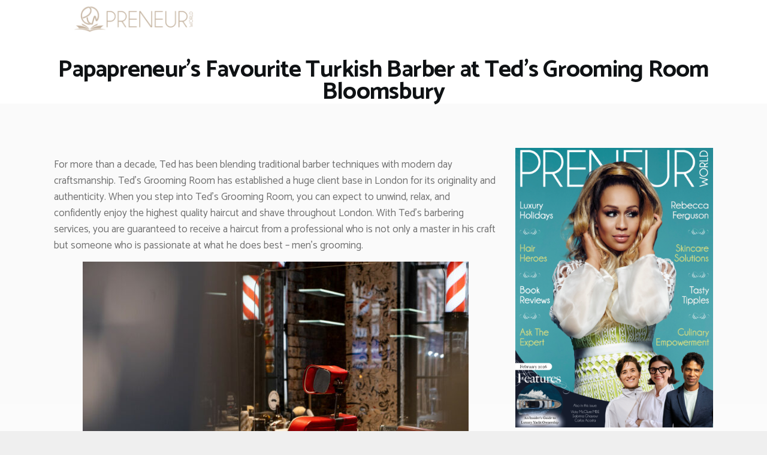

--- FILE ---
content_type: text/html; charset=UTF-8
request_url: https://www.preneur-world.com/teds-grooming-room-bloomsbury/
body_size: 19152
content:
<!DOCTYPE html>
<html dir="ltr" lang="en-US" prefix="og: https://ogp.me/ns#" class="no-js scheme_default">
<head>
			<meta charset="UTF-8">
		<meta name="viewport" content="width=device-width, initial-scale=1, maximum-scale=1">
		<meta name="format-detection" content="telephone=no">
		<link rel="profile" href="//gmpg.org/xfn/11">
		<link rel="pingback" href="https://www.preneur-world.com/xmlrpc.php">
		<title>Papapreneur’s Favourite Turkish Barber at Ted’s Grooming Room Bloomsbury - Preneur World</title>

		<!-- All in One SEO 4.9.1.1 - aioseo.com -->
	<meta name="description" content="For more than a decade, Ted has been blending traditional barber techniques with modern day craftsmanship. Ted’s Grooming Room has established a huge client base in London for its originality and authenticity. When you step into Ted’s Grooming Room, you can expect to unwind, relax, and confidently enjoy the highest quality haircut and shave throughout" />
	<meta name="robots" content="max-image-preview:large" />
	<meta name="author" content="Papapreneur"/>
	<link rel="canonical" href="https://www.preneur-world.com/teds-grooming-room-bloomsbury/" />
	<meta name="generator" content="All in One SEO (AIOSEO) 4.9.1.1" />
		<meta property="og:locale" content="en_US" />
		<meta property="og:site_name" content="Preneur World - Lifestyle Magazine for the Preneur Mindset" />
		<meta property="og:type" content="article" />
		<meta property="og:title" content="Papapreneur’s Favourite Turkish Barber at Ted’s Grooming Room Bloomsbury - Preneur World" />
		<meta property="og:description" content="For more than a decade, Ted has been blending traditional barber techniques with modern day craftsmanship. Ted’s Grooming Room has established a huge client base in London for its originality and authenticity. When you step into Ted’s Grooming Room, you can expect to unwind, relax, and confidently enjoy the highest quality haircut and shave throughout" />
		<meta property="og:url" content="https://www.preneur-world.com/teds-grooming-room-bloomsbury/" />
		<meta property="article:published_time" content="2022-07-09T03:50:12+00:00" />
		<meta property="article:modified_time" content="2022-08-17T01:35:03+00:00" />
		<meta name="twitter:card" content="summary_large_image" />
		<meta name="twitter:title" content="Papapreneur’s Favourite Turkish Barber at Ted’s Grooming Room Bloomsbury - Preneur World" />
		<meta name="twitter:description" content="For more than a decade, Ted has been blending traditional barber techniques with modern day craftsmanship. Ted’s Grooming Room has established a huge client base in London for its originality and authenticity. When you step into Ted’s Grooming Room, you can expect to unwind, relax, and confidently enjoy the highest quality haircut and shave throughout" />
		<script type="application/ld+json" class="aioseo-schema">
			{"@context":"https:\/\/schema.org","@graph":[{"@type":"BlogPosting","@id":"https:\/\/www.preneur-world.com\/teds-grooming-room-bloomsbury\/#blogposting","name":"Papapreneur\u2019s Favourite Turkish Barber at Ted\u2019s Grooming Room Bloomsbury - Preneur World","headline":"Papapreneur&#8217;s Favourite Turkish Barber at Ted&#8217;s Grooming Room Bloomsbury","author":{"@id":"https:\/\/www.preneur-world.com\/author\/papapreneur\/#author"},"publisher":{"@id":"https:\/\/www.preneur-world.com\/#organization"},"image":{"@type":"ImageObject","url":"https:\/\/www.papapreneur.co.uk\/wp-content\/uploads\/2021\/03\/20211020-DSCF7263-644x429.jpg","width":644,"height":429},"datePublished":"2022-07-09T03:50:12+00:00","dateModified":"2022-08-17T01:35:03+00:00","inLanguage":"en-US","mainEntityOfPage":{"@id":"https:\/\/www.preneur-world.com\/teds-grooming-room-bloomsbury\/#webpage"},"isPartOf":{"@id":"https:\/\/www.preneur-world.com\/teds-grooming-room-bloomsbury\/#webpage"},"articleSection":"Dapper Chaps, Don't Miss"},{"@type":"BreadcrumbList","@id":"https:\/\/www.preneur-world.com\/teds-grooming-room-bloomsbury\/#breadcrumblist","itemListElement":[{"@type":"ListItem","@id":"https:\/\/www.preneur-world.com#listItem","position":1,"name":"Home","item":"https:\/\/www.preneur-world.com","nextItem":{"@type":"ListItem","@id":"https:\/\/www.preneur-world.com\/category\/style\/#listItem","name":"Style"}},{"@type":"ListItem","@id":"https:\/\/www.preneur-world.com\/category\/style\/#listItem","position":2,"name":"Style","item":"https:\/\/www.preneur-world.com\/category\/style\/","nextItem":{"@type":"ListItem","@id":"https:\/\/www.preneur-world.com\/category\/style\/dapper-chaps\/#listItem","name":"Dapper Chaps"},"previousItem":{"@type":"ListItem","@id":"https:\/\/www.preneur-world.com#listItem","name":"Home"}},{"@type":"ListItem","@id":"https:\/\/www.preneur-world.com\/category\/style\/dapper-chaps\/#listItem","position":3,"name":"Dapper Chaps","item":"https:\/\/www.preneur-world.com\/category\/style\/dapper-chaps\/","nextItem":{"@type":"ListItem","@id":"https:\/\/www.preneur-world.com\/teds-grooming-room-bloomsbury\/#listItem","name":"Papapreneur&#8217;s Favourite Turkish Barber at Ted&#8217;s Grooming Room Bloomsbury"},"previousItem":{"@type":"ListItem","@id":"https:\/\/www.preneur-world.com\/category\/style\/#listItem","name":"Style"}},{"@type":"ListItem","@id":"https:\/\/www.preneur-world.com\/teds-grooming-room-bloomsbury\/#listItem","position":4,"name":"Papapreneur&#8217;s Favourite Turkish Barber at Ted&#8217;s Grooming Room Bloomsbury","previousItem":{"@type":"ListItem","@id":"https:\/\/www.preneur-world.com\/category\/style\/dapper-chaps\/#listItem","name":"Dapper Chaps"}}]},{"@type":"Organization","@id":"https:\/\/www.preneur-world.com\/#organization","name":"Just another WordPress site","description":"Lifestyle Magazine for the Preneur Mindset","url":"https:\/\/www.preneur-world.com\/"},{"@type":"Person","@id":"https:\/\/www.preneur-world.com\/author\/papapreneur\/#author","url":"https:\/\/www.preneur-world.com\/author\/papapreneur\/","name":"Papapreneur","image":{"@type":"ImageObject","@id":"https:\/\/www.preneur-world.com\/teds-grooming-room-bloomsbury\/#authorImage","url":"https:\/\/secure.gravatar.com\/avatar\/bf40d01e3415f316a285c0878f1df0e5c5b7dd96e1e498277e02b699ebd1a49f?s=96&d=blank&r=g","width":96,"height":96,"caption":"Papapreneur"}},{"@type":"WebPage","@id":"https:\/\/www.preneur-world.com\/teds-grooming-room-bloomsbury\/#webpage","url":"https:\/\/www.preneur-world.com\/teds-grooming-room-bloomsbury\/","name":"Papapreneur\u2019s Favourite Turkish Barber at Ted\u2019s Grooming Room Bloomsbury - Preneur World","description":"For more than a decade, Ted has been blending traditional barber techniques with modern day craftsmanship. Ted\u2019s Grooming Room has established a huge client base in London for its originality and authenticity. When you step into Ted\u2019s Grooming Room, you can expect to unwind, relax, and confidently enjoy the highest quality haircut and shave throughout","inLanguage":"en-US","isPartOf":{"@id":"https:\/\/www.preneur-world.com\/#website"},"breadcrumb":{"@id":"https:\/\/www.preneur-world.com\/teds-grooming-room-bloomsbury\/#breadcrumblist"},"author":{"@id":"https:\/\/www.preneur-world.com\/author\/papapreneur\/#author"},"creator":{"@id":"https:\/\/www.preneur-world.com\/author\/papapreneur\/#author"},"image":{"@type":"ImageObject","url":"https:\/\/www.papapreneur.co.uk\/wp-content\/uploads\/2021\/03\/20211020-DSCF7263-644x429.jpg","@id":"https:\/\/www.preneur-world.com\/teds-grooming-room-bloomsbury\/#mainImage","width":644,"height":429},"primaryImageOfPage":{"@id":"https:\/\/www.preneur-world.com\/teds-grooming-room-bloomsbury\/#mainImage"},"datePublished":"2022-07-09T03:50:12+00:00","dateModified":"2022-08-17T01:35:03+00:00"},{"@type":"WebSite","@id":"https:\/\/www.preneur-world.com\/#website","url":"https:\/\/www.preneur-world.com\/","name":"Preneur World","description":"Lifestyle Magazine for the Preneur Mindset","inLanguage":"en-US","publisher":{"@id":"https:\/\/www.preneur-world.com\/#organization"}}]}
		</script>
		<!-- All in One SEO -->

            <script type="text/javascript"> var epic_news_ajax_url = 'https://www.preneur-world.com/?epic-ajax-request=epic-ne'; </script>
            <link rel='dns-prefetch' href='//www.preneur-world.com' />
<link rel='dns-prefetch' href='//www.googletagmanager.com' />
<link rel='dns-prefetch' href='//fonts.googleapis.com' />
<link rel="alternate" type="application/rss+xml" title="Preneur World &raquo; Feed" href="https://www.preneur-world.com/feed/" />
<link rel="alternate" title="oEmbed (JSON)" type="application/json+oembed" href="https://www.preneur-world.com/wp-json/oembed/1.0/embed?url=https%3A%2F%2Fwww.preneur-world.com%2Fteds-grooming-room-bloomsbury%2F" />
<link rel="alternate" title="oEmbed (XML)" type="text/xml+oembed" href="https://www.preneur-world.com/wp-json/oembed/1.0/embed?url=https%3A%2F%2Fwww.preneur-world.com%2Fteds-grooming-room-bloomsbury%2F&#038;format=xml" />
<meta property="og:url" content="https://www.preneur-world.com/teds-grooming-room-bloomsbury/ "/>
			<meta property="og:title" content="Papapreneur&#8217;s Favourite Turkish Barber at Ted&#8217;s Grooming Room Bloomsbury" />
			<meta property="og:description" content="For more than a decade, Ted has been blending traditional barber techniques with modern day craftsmanship. Ted’s Grooming Room has&hellip;" />  
			<meta property="og:type" content="article" />				<style id='wp-img-auto-sizes-contain-inline-css' type='text/css'>
img:is([sizes=auto i],[sizes^="auto," i]){contain-intrinsic-size:3000px 1500px}
/*# sourceURL=wp-img-auto-sizes-contain-inline-css */
</style>
<style id='wp-emoji-styles-inline-css' type='text/css'>

	img.wp-smiley, img.emoji {
		display: inline !important;
		border: none !important;
		box-shadow: none !important;
		height: 1em !important;
		width: 1em !important;
		margin: 0 0.07em !important;
		vertical-align: -0.1em !important;
		background: none !important;
		padding: 0 !important;
	}
/*# sourceURL=wp-emoji-styles-inline-css */
</style>
<style id='wp-block-library-inline-css' type='text/css'>
:root{--wp-block-synced-color:#7a00df;--wp-block-synced-color--rgb:122,0,223;--wp-bound-block-color:var(--wp-block-synced-color);--wp-editor-canvas-background:#ddd;--wp-admin-theme-color:#007cba;--wp-admin-theme-color--rgb:0,124,186;--wp-admin-theme-color-darker-10:#006ba1;--wp-admin-theme-color-darker-10--rgb:0,107,160.5;--wp-admin-theme-color-darker-20:#005a87;--wp-admin-theme-color-darker-20--rgb:0,90,135;--wp-admin-border-width-focus:2px}@media (min-resolution:192dpi){:root{--wp-admin-border-width-focus:1.5px}}.wp-element-button{cursor:pointer}:root .has-very-light-gray-background-color{background-color:#eee}:root .has-very-dark-gray-background-color{background-color:#313131}:root .has-very-light-gray-color{color:#eee}:root .has-very-dark-gray-color{color:#313131}:root .has-vivid-green-cyan-to-vivid-cyan-blue-gradient-background{background:linear-gradient(135deg,#00d084,#0693e3)}:root .has-purple-crush-gradient-background{background:linear-gradient(135deg,#34e2e4,#4721fb 50%,#ab1dfe)}:root .has-hazy-dawn-gradient-background{background:linear-gradient(135deg,#faaca8,#dad0ec)}:root .has-subdued-olive-gradient-background{background:linear-gradient(135deg,#fafae1,#67a671)}:root .has-atomic-cream-gradient-background{background:linear-gradient(135deg,#fdd79a,#004a59)}:root .has-nightshade-gradient-background{background:linear-gradient(135deg,#330968,#31cdcf)}:root .has-midnight-gradient-background{background:linear-gradient(135deg,#020381,#2874fc)}:root{--wp--preset--font-size--normal:16px;--wp--preset--font-size--huge:42px}.has-regular-font-size{font-size:1em}.has-larger-font-size{font-size:2.625em}.has-normal-font-size{font-size:var(--wp--preset--font-size--normal)}.has-huge-font-size{font-size:var(--wp--preset--font-size--huge)}.has-text-align-center{text-align:center}.has-text-align-left{text-align:left}.has-text-align-right{text-align:right}.has-fit-text{white-space:nowrap!important}#end-resizable-editor-section{display:none}.aligncenter{clear:both}.items-justified-left{justify-content:flex-start}.items-justified-center{justify-content:center}.items-justified-right{justify-content:flex-end}.items-justified-space-between{justify-content:space-between}.screen-reader-text{border:0;clip-path:inset(50%);height:1px;margin:-1px;overflow:hidden;padding:0;position:absolute;width:1px;word-wrap:normal!important}.screen-reader-text:focus{background-color:#ddd;clip-path:none;color:#444;display:block;font-size:1em;height:auto;left:5px;line-height:normal;padding:15px 23px 14px;text-decoration:none;top:5px;width:auto;z-index:100000}html :where(.has-border-color){border-style:solid}html :where([style*=border-top-color]){border-top-style:solid}html :where([style*=border-right-color]){border-right-style:solid}html :where([style*=border-bottom-color]){border-bottom-style:solid}html :where([style*=border-left-color]){border-left-style:solid}html :where([style*=border-width]){border-style:solid}html :where([style*=border-top-width]){border-top-style:solid}html :where([style*=border-right-width]){border-right-style:solid}html :where([style*=border-bottom-width]){border-bottom-style:solid}html :where([style*=border-left-width]){border-left-style:solid}html :where(img[class*=wp-image-]){height:auto;max-width:100%}:where(figure){margin:0 0 1em}html :where(.is-position-sticky){--wp-admin--admin-bar--position-offset:var(--wp-admin--admin-bar--height,0px)}@media screen and (max-width:600px){html :where(.is-position-sticky){--wp-admin--admin-bar--position-offset:0px}}

/*# sourceURL=wp-block-library-inline-css */
</style><style id='global-styles-inline-css' type='text/css'>
:root{--wp--preset--aspect-ratio--square: 1;--wp--preset--aspect-ratio--4-3: 4/3;--wp--preset--aspect-ratio--3-4: 3/4;--wp--preset--aspect-ratio--3-2: 3/2;--wp--preset--aspect-ratio--2-3: 2/3;--wp--preset--aspect-ratio--16-9: 16/9;--wp--preset--aspect-ratio--9-16: 9/16;--wp--preset--color--black: #000000;--wp--preset--color--cyan-bluish-gray: #abb8c3;--wp--preset--color--white: #ffffff;--wp--preset--color--pale-pink: #f78da7;--wp--preset--color--vivid-red: #cf2e2e;--wp--preset--color--luminous-vivid-orange: #ff6900;--wp--preset--color--luminous-vivid-amber: #fcb900;--wp--preset--color--light-green-cyan: #7bdcb5;--wp--preset--color--vivid-green-cyan: #00d084;--wp--preset--color--pale-cyan-blue: #8ed1fc;--wp--preset--color--vivid-cyan-blue: #0693e3;--wp--preset--color--vivid-purple: #9b51e0;--wp--preset--gradient--vivid-cyan-blue-to-vivid-purple: linear-gradient(135deg,rgb(6,147,227) 0%,rgb(155,81,224) 100%);--wp--preset--gradient--light-green-cyan-to-vivid-green-cyan: linear-gradient(135deg,rgb(122,220,180) 0%,rgb(0,208,130) 100%);--wp--preset--gradient--luminous-vivid-amber-to-luminous-vivid-orange: linear-gradient(135deg,rgb(252,185,0) 0%,rgb(255,105,0) 100%);--wp--preset--gradient--luminous-vivid-orange-to-vivid-red: linear-gradient(135deg,rgb(255,105,0) 0%,rgb(207,46,46) 100%);--wp--preset--gradient--very-light-gray-to-cyan-bluish-gray: linear-gradient(135deg,rgb(238,238,238) 0%,rgb(169,184,195) 100%);--wp--preset--gradient--cool-to-warm-spectrum: linear-gradient(135deg,rgb(74,234,220) 0%,rgb(151,120,209) 20%,rgb(207,42,186) 40%,rgb(238,44,130) 60%,rgb(251,105,98) 80%,rgb(254,248,76) 100%);--wp--preset--gradient--blush-light-purple: linear-gradient(135deg,rgb(255,206,236) 0%,rgb(152,150,240) 100%);--wp--preset--gradient--blush-bordeaux: linear-gradient(135deg,rgb(254,205,165) 0%,rgb(254,45,45) 50%,rgb(107,0,62) 100%);--wp--preset--gradient--luminous-dusk: linear-gradient(135deg,rgb(255,203,112) 0%,rgb(199,81,192) 50%,rgb(65,88,208) 100%);--wp--preset--gradient--pale-ocean: linear-gradient(135deg,rgb(255,245,203) 0%,rgb(182,227,212) 50%,rgb(51,167,181) 100%);--wp--preset--gradient--electric-grass: linear-gradient(135deg,rgb(202,248,128) 0%,rgb(113,206,126) 100%);--wp--preset--gradient--midnight: linear-gradient(135deg,rgb(2,3,129) 0%,rgb(40,116,252) 100%);--wp--preset--font-size--small: 13px;--wp--preset--font-size--medium: 20px;--wp--preset--font-size--large: 36px;--wp--preset--font-size--x-large: 42px;--wp--preset--spacing--20: 0.44rem;--wp--preset--spacing--30: 0.67rem;--wp--preset--spacing--40: 1rem;--wp--preset--spacing--50: 1.5rem;--wp--preset--spacing--60: 2.25rem;--wp--preset--spacing--70: 3.38rem;--wp--preset--spacing--80: 5.06rem;--wp--preset--shadow--natural: 6px 6px 9px rgba(0, 0, 0, 0.2);--wp--preset--shadow--deep: 12px 12px 50px rgba(0, 0, 0, 0.4);--wp--preset--shadow--sharp: 6px 6px 0px rgba(0, 0, 0, 0.2);--wp--preset--shadow--outlined: 6px 6px 0px -3px rgb(255, 255, 255), 6px 6px rgb(0, 0, 0);--wp--preset--shadow--crisp: 6px 6px 0px rgb(0, 0, 0);}:where(.is-layout-flex){gap: 0.5em;}:where(.is-layout-grid){gap: 0.5em;}body .is-layout-flex{display: flex;}.is-layout-flex{flex-wrap: wrap;align-items: center;}.is-layout-flex > :is(*, div){margin: 0;}body .is-layout-grid{display: grid;}.is-layout-grid > :is(*, div){margin: 0;}:where(.wp-block-columns.is-layout-flex){gap: 2em;}:where(.wp-block-columns.is-layout-grid){gap: 2em;}:where(.wp-block-post-template.is-layout-flex){gap: 1.25em;}:where(.wp-block-post-template.is-layout-grid){gap: 1.25em;}.has-black-color{color: var(--wp--preset--color--black) !important;}.has-cyan-bluish-gray-color{color: var(--wp--preset--color--cyan-bluish-gray) !important;}.has-white-color{color: var(--wp--preset--color--white) !important;}.has-pale-pink-color{color: var(--wp--preset--color--pale-pink) !important;}.has-vivid-red-color{color: var(--wp--preset--color--vivid-red) !important;}.has-luminous-vivid-orange-color{color: var(--wp--preset--color--luminous-vivid-orange) !important;}.has-luminous-vivid-amber-color{color: var(--wp--preset--color--luminous-vivid-amber) !important;}.has-light-green-cyan-color{color: var(--wp--preset--color--light-green-cyan) !important;}.has-vivid-green-cyan-color{color: var(--wp--preset--color--vivid-green-cyan) !important;}.has-pale-cyan-blue-color{color: var(--wp--preset--color--pale-cyan-blue) !important;}.has-vivid-cyan-blue-color{color: var(--wp--preset--color--vivid-cyan-blue) !important;}.has-vivid-purple-color{color: var(--wp--preset--color--vivid-purple) !important;}.has-black-background-color{background-color: var(--wp--preset--color--black) !important;}.has-cyan-bluish-gray-background-color{background-color: var(--wp--preset--color--cyan-bluish-gray) !important;}.has-white-background-color{background-color: var(--wp--preset--color--white) !important;}.has-pale-pink-background-color{background-color: var(--wp--preset--color--pale-pink) !important;}.has-vivid-red-background-color{background-color: var(--wp--preset--color--vivid-red) !important;}.has-luminous-vivid-orange-background-color{background-color: var(--wp--preset--color--luminous-vivid-orange) !important;}.has-luminous-vivid-amber-background-color{background-color: var(--wp--preset--color--luminous-vivid-amber) !important;}.has-light-green-cyan-background-color{background-color: var(--wp--preset--color--light-green-cyan) !important;}.has-vivid-green-cyan-background-color{background-color: var(--wp--preset--color--vivid-green-cyan) !important;}.has-pale-cyan-blue-background-color{background-color: var(--wp--preset--color--pale-cyan-blue) !important;}.has-vivid-cyan-blue-background-color{background-color: var(--wp--preset--color--vivid-cyan-blue) !important;}.has-vivid-purple-background-color{background-color: var(--wp--preset--color--vivid-purple) !important;}.has-black-border-color{border-color: var(--wp--preset--color--black) !important;}.has-cyan-bluish-gray-border-color{border-color: var(--wp--preset--color--cyan-bluish-gray) !important;}.has-white-border-color{border-color: var(--wp--preset--color--white) !important;}.has-pale-pink-border-color{border-color: var(--wp--preset--color--pale-pink) !important;}.has-vivid-red-border-color{border-color: var(--wp--preset--color--vivid-red) !important;}.has-luminous-vivid-orange-border-color{border-color: var(--wp--preset--color--luminous-vivid-orange) !important;}.has-luminous-vivid-amber-border-color{border-color: var(--wp--preset--color--luminous-vivid-amber) !important;}.has-light-green-cyan-border-color{border-color: var(--wp--preset--color--light-green-cyan) !important;}.has-vivid-green-cyan-border-color{border-color: var(--wp--preset--color--vivid-green-cyan) !important;}.has-pale-cyan-blue-border-color{border-color: var(--wp--preset--color--pale-cyan-blue) !important;}.has-vivid-cyan-blue-border-color{border-color: var(--wp--preset--color--vivid-cyan-blue) !important;}.has-vivid-purple-border-color{border-color: var(--wp--preset--color--vivid-purple) !important;}.has-vivid-cyan-blue-to-vivid-purple-gradient-background{background: var(--wp--preset--gradient--vivid-cyan-blue-to-vivid-purple) !important;}.has-light-green-cyan-to-vivid-green-cyan-gradient-background{background: var(--wp--preset--gradient--light-green-cyan-to-vivid-green-cyan) !important;}.has-luminous-vivid-amber-to-luminous-vivid-orange-gradient-background{background: var(--wp--preset--gradient--luminous-vivid-amber-to-luminous-vivid-orange) !important;}.has-luminous-vivid-orange-to-vivid-red-gradient-background{background: var(--wp--preset--gradient--luminous-vivid-orange-to-vivid-red) !important;}.has-very-light-gray-to-cyan-bluish-gray-gradient-background{background: var(--wp--preset--gradient--very-light-gray-to-cyan-bluish-gray) !important;}.has-cool-to-warm-spectrum-gradient-background{background: var(--wp--preset--gradient--cool-to-warm-spectrum) !important;}.has-blush-light-purple-gradient-background{background: var(--wp--preset--gradient--blush-light-purple) !important;}.has-blush-bordeaux-gradient-background{background: var(--wp--preset--gradient--blush-bordeaux) !important;}.has-luminous-dusk-gradient-background{background: var(--wp--preset--gradient--luminous-dusk) !important;}.has-pale-ocean-gradient-background{background: var(--wp--preset--gradient--pale-ocean) !important;}.has-electric-grass-gradient-background{background: var(--wp--preset--gradient--electric-grass) !important;}.has-midnight-gradient-background{background: var(--wp--preset--gradient--midnight) !important;}.has-small-font-size{font-size: var(--wp--preset--font-size--small) !important;}.has-medium-font-size{font-size: var(--wp--preset--font-size--medium) !important;}.has-large-font-size{font-size: var(--wp--preset--font-size--large) !important;}.has-x-large-font-size{font-size: var(--wp--preset--font-size--x-large) !important;}
/*# sourceURL=global-styles-inline-css */
</style>

<style id='classic-theme-styles-inline-css' type='text/css'>
/*! This file is auto-generated */
.wp-block-button__link{color:#fff;background-color:#32373c;border-radius:9999px;box-shadow:none;text-decoration:none;padding:calc(.667em + 2px) calc(1.333em + 2px);font-size:1.125em}.wp-block-file__button{background:#32373c;color:#fff;text-decoration:none}
/*# sourceURL=/wp-includes/css/classic-themes.min.css */
</style>
<link property="stylesheet" rel='stylesheet' id='trx_addons-icons-css' href='https://www.preneur-world.com/wp-content/plugins/trx_addons/css/font-icons/css/trx_addons_icons-embedded.css' type='text/css' media='all' />
<link property="stylesheet" rel='stylesheet' id='swiperslider-css' href='https://www.preneur-world.com/wp-content/plugins/trx_addons/js/swiper/swiper.min.css' type='text/css' media='all' />
<link property="stylesheet" rel='stylesheet' id='magnific-popup-css' href='https://www.preneur-world.com/wp-content/plugins/trx_addons/js/magnific/magnific-popup.min.css' type='text/css' media='all' />
<link property="stylesheet" rel='stylesheet' id='trx_addons-css' href='https://www.preneur-world.com/wp-content/plugins/trx_addons/css/trx_addons.css' type='text/css' media='all' />
<link property="stylesheet" rel='stylesheet' id='trx_addons-animation-css' href='https://www.preneur-world.com/wp-content/plugins/trx_addons/css/trx_addons.animation.min.css' type='text/css' media='all' />
<link property="stylesheet" rel='stylesheet' id='trx_socials-icons-css' href='https://www.preneur-world.com/wp-content/plugins/trx_socials/assets/css/font_icons/css/trx_socials_icons.css' type='text/css' media='all' />
<link property="stylesheet" rel='stylesheet' id='trx_socials-widget_instagram-css' href='https://www.preneur-world.com/wp-content/plugins/trx_socials/widgets/instagram/instagram.css' type='text/css' media='all' />
<link property="stylesheet" rel='stylesheet' id='epic-icon-css' href='https://www.preneur-world.com/wp-content/plugins/epic-news-element/assets/fonts/jegicon/jegicon.css?ver=6.9' type='text/css' media='all' />
<link property="stylesheet" rel='stylesheet' id='font-awesome-css' href='https://www.preneur-world.com/wp-content/plugins/epic-news-element/assets/fonts/font-awesome/font-awesome.css?ver=6.9' type='text/css' media='all' />
<link property="stylesheet" rel='stylesheet' id='epic-style-css' href='https://www.preneur-world.com/wp-content/plugins/epic-news-element/assets/css/style.min.css?ver=6.9' type='text/css' media='all' />
<link property="stylesheet" rel='stylesheet' id='wpgdprc-front-css-css' href='https://www.preneur-world.com/wp-content/plugins/wp-gdpr-compliance/Assets/css/front.css?ver=1678005497' type='text/css' media='all' />
<style id='wpgdprc-front-css-inline-css' type='text/css'>
:root{--wp-gdpr--bar--background-color: #000000;--wp-gdpr--bar--color: #ffffff;--wp-gdpr--button--background-color: #000000;--wp-gdpr--button--background-color--darken: #000000;--wp-gdpr--button--color: #ffffff;}
/*# sourceURL=wpgdprc-front-css-inline-css */
</style>
<link property="stylesheet" rel='stylesheet' id='bazinga-font-google_fonts-css' href='https://fonts.googleapis.com/css?family=Roboto:300,300italic,400,400italic,700,700italic|Catamaran:300,400,500,600,700,800|Quicksand:300,400,500,700&#038;subset=latin,latin-ext' type='text/css' media='all' />
<link property="stylesheet" rel='stylesheet' id='fontello-icons-css' href='https://www.preneur-world.com/wp-content/themes/bazinga/css/font-icons/css/fontello-embedded.css' type='text/css' media='all' />
<link property="stylesheet" rel='stylesheet' id='bazinga-main-css' href='https://www.preneur-world.com/wp-content/themes/bazinga/style.css' type='text/css' media='all' />
<style id='bazinga-main-inline-css' type='text/css'>
.post-navigation .nav-previous a .nav-arrow { background-image: url(https://www.papapreneur.co.uk/wp-content/uploads/2021/10/Novikov-Asian-2.jpg); }.post-navigation .nav-next a .nav-arrow { background-image: url(https://www.papapreneur.co.uk/wp-content/uploads/2022/05/9780241439685-644x644.jpg); }
/*# sourceURL=bazinga-main-inline-css */
</style>
<link property="stylesheet" rel='stylesheet' id='bazinga-colors-css' href='https://www.preneur-world.com/wp-content/themes/bazinga/css/__colors.css' type='text/css' media='all' />
<link property="stylesheet" rel='stylesheet' id='mediaelement-css' href='https://www.preneur-world.com/wp-includes/js/mediaelement/mediaelementplayer-legacy.min.css?ver=4.2.17' type='text/css' media='all' />
<link property="stylesheet" rel='stylesheet' id='wp-mediaelement-css' href='https://www.preneur-world.com/wp-includes/js/mediaelement/wp-mediaelement.min.css?ver=6.9' type='text/css' media='all' />
<link property="stylesheet" rel='stylesheet' id='bgpbpp-public-css' href='https://www.preneur-world.com/wp-content/plugins/post-and-page-builder-premium/dist/application.min.css?ver=1.1.1' type='text/css' media='all' />
<link property="stylesheet" rel='stylesheet' id='trx_addons-responsive-css' href='https://www.preneur-world.com/wp-content/plugins/trx_addons/css/trx_addons.responsive.css' type='text/css' media='all' />
<link property="stylesheet" rel='stylesheet' id='bazinga-responsive-css' href='https://www.preneur-world.com/wp-content/themes/bazinga/css/responsive.css' type='text/css' media='all' />
<script type="text/javascript" src="https://www.preneur-world.com/wp-includes/js/jquery/jquery.min.js?ver=3.7.1" id="jquery-core-js"></script>
<script type="text/javascript" src="https://www.preneur-world.com/wp-includes/js/jquery/jquery-migrate.min.js?ver=3.4.1" id="jquery-migrate-js"></script>
<link rel="https://api.w.org/" href="https://www.preneur-world.com/wp-json/" /><link rel="alternate" title="JSON" type="application/json" href="https://www.preneur-world.com/wp-json/wp/v2/posts/41501" /><link rel="EditURI" type="application/rsd+xml" title="RSD" href="https://www.preneur-world.com/xmlrpc.php?rsd" />
<meta name="generator" content="WordPress 6.9" />
<link rel='shortlink' href='https://www.preneur-world.com/?p=41501' />
<!-- FIFU:meta:begin:image -->
<meta property="og:image" content="https://www.papapreneur.co.uk/wp-content/uploads/2021/03/20211020-DSCF7263-644x429.jpg" />
<!-- FIFU:meta:end:image --><!-- FIFU:meta:begin:twitter -->
<meta name="twitter:card" content="summary_large_image" />
<meta name="twitter:title" content="Papapreneur&#8217;s Favourite Turkish Barber at Ted&#8217;s Grooming Room Bloomsbury" />
<meta name="twitter:description" content="" />
<meta name="twitter:image" content="https://www.papapreneur.co.uk/wp-content/uploads/2021/03/20211020-DSCF7263-644x429.jpg" />
<!-- FIFU:meta:end:twitter --><meta name="generator" content="Site Kit by Google 1.167.0" /><meta name="generator" content="Powered by WPBakery Page Builder - drag and drop page builder for WordPress."/>
<style type="text/css" id="custom-background-css">
body.custom-background { background-color: #efefef; }
</style>
	<link rel="icon" href="https://www.preneur-world.com/wp-content/uploads/2023/03/cropped-Preneur-World-Magazine-Site-Icon-32x32.png" sizes="32x32" />
<link rel="icon" href="https://www.preneur-world.com/wp-content/uploads/2023/03/cropped-Preneur-World-Magazine-Site-Icon-192x192.png" sizes="192x192" />
<link rel="apple-touch-icon" href="https://www.preneur-world.com/wp-content/uploads/2023/03/cropped-Preneur-World-Magazine-Site-Icon-180x180.png" />
<meta name="msapplication-TileImage" content="https://www.preneur-world.com/wp-content/uploads/2023/03/cropped-Preneur-World-Magazine-Site-Icon-270x270.png" />

<!-- FIFU:jsonld:begin -->
<script type="application/ld+json">{"@context":"https://schema.org","@graph":[{"@type":"ImageObject","@id":"https://www.papapreneur.co.uk/wp-content/uploads/2021/03/20211020-DSCF7263-644x429.jpg","url":"https://www.papapreneur.co.uk/wp-content/uploads/2021/03/20211020-DSCF7263-644x429.jpg","contentUrl":"https://www.papapreneur.co.uk/wp-content/uploads/2021/03/20211020-DSCF7263-644x429.jpg","mainEntityOfPage":"https://www.preneur-world.com/teds-grooming-room-bloomsbury/"}]}</script>
<!-- FIFU:jsonld:end -->
<style id="jeg_dynamic_css" type="text/css" data-type="jeg_custom-css"></style>            <style id="jeg_override_category_css" type="text/css" data-type="jeg_custom-css">.jeg_heroblock .jeg_post_category a.category-dont-miss,
                    .jeg_thumb .jeg_post_category a.category-dont-miss,
                    .jeg_pl_lg_box .jeg_post_category a.category-dont-miss,
                    .jeg_pl_md_box .jeg_post_category a.category-dont-miss,
                    .jeg_postblock_carousel_2 .jeg_post_category a.category-dont-miss,
                    .jeg_slide_caption .jeg_post_category a.category-dont-miss { 
                        background-color: #c3b39f; 
                        border-color: #c3b39f; 
                        color: #ffffff; 
                    }.jeg_heroblock .jeg_post_category a.category-featured,
                    .jeg_thumb .jeg_post_category a.category-featured,
                    .jeg_pl_lg_box .jeg_post_category a.category-featured,
                    .jeg_pl_md_box .jeg_post_category a.category-featured,
                    .jeg_postblock_carousel_2 .jeg_post_category a.category-featured,
                    .jeg_slide_caption .jeg_post_category a.category-featured { 
                        background-color: #c3b39f; 
                        border-color: #c3b39f; 
                        color: #ffffff; 
                    }.jeg_heroblock .jeg_post_category a.category-ask-the-expert,
                    .jeg_thumb .jeg_post_category a.category-ask-the-expert,
                    .jeg_pl_lg_box .jeg_post_category a.category-ask-the-expert,
                    .jeg_pl_md_box .jeg_post_category a.category-ask-the-expert,
                    .jeg_postblock_carousel_2 .jeg_post_category a.category-ask-the-expert,
                    .jeg_slide_caption .jeg_post_category a.category-ask-the-expert { 
                        background-color: #c3b39f; 
                        border-color: #c3b39f; 
                        color: #ffffff; 
                    }.jeg_heroblock .jeg_post_category a.category-food-drink,
                    .jeg_thumb .jeg_post_category a.category-food-drink,
                    .jeg_pl_lg_box .jeg_post_category a.category-food-drink,
                    .jeg_pl_md_box .jeg_post_category a.category-food-drink,
                    .jeg_postblock_carousel_2 .jeg_post_category a.category-food-drink,
                    .jeg_slide_caption .jeg_post_category a.category-food-drink { 
                        background-color: #c3b39f; 
                        border-color: #c3b39f; 
                        color: #ffffff; 
                    }.jeg_heroblock .jeg_post_category a.category-restaurants,
                    .jeg_thumb .jeg_post_category a.category-restaurants,
                    .jeg_pl_lg_box .jeg_post_category a.category-restaurants,
                    .jeg_pl_md_box .jeg_post_category a.category-restaurants,
                    .jeg_postblock_carousel_2 .jeg_post_category a.category-restaurants,
                    .jeg_slide_caption .jeg_post_category a.category-restaurants { 
                        background-color: #c3b39f; 
                        border-color: #c3b39f; 
                        color: #ffffff; 
                    }.jeg_heroblock .jeg_post_category a.category-mental-wealth,
                    .jeg_thumb .jeg_post_category a.category-mental-wealth,
                    .jeg_pl_lg_box .jeg_post_category a.category-mental-wealth,
                    .jeg_pl_md_box .jeg_post_category a.category-mental-wealth,
                    .jeg_postblock_carousel_2 .jeg_post_category a.category-mental-wealth,
                    .jeg_slide_caption .jeg_post_category a.category-mental-wealth { 
                        background-color: #c3b39f; 
                        border-color: #c3b39f; 
                        color: #ffffff; 
                    }.jeg_heroblock .jeg_post_category a.category-recipes,
                    .jeg_thumb .jeg_post_category a.category-recipes,
                    .jeg_pl_lg_box .jeg_post_category a.category-recipes,
                    .jeg_pl_md_box .jeg_post_category a.category-recipes,
                    .jeg_postblock_carousel_2 .jeg_post_category a.category-recipes,
                    .jeg_slide_caption .jeg_post_category a.category-recipes { 
                        background-color: #c3b39f; 
                        border-color: #c3b39f; 
                        color: #ffffff; 
                    }.jeg_heroblock .jeg_post_category a.category-affirmations,
                    .jeg_thumb .jeg_post_category a.category-affirmations,
                    .jeg_pl_lg_box .jeg_post_category a.category-affirmations,
                    .jeg_pl_md_box .jeg_post_category a.category-affirmations,
                    .jeg_postblock_carousel_2 .jeg_post_category a.category-affirmations,
                    .jeg_slide_caption .jeg_post_category a.category-affirmations { 
                        background-color: #c3b39f; 
                        border-color: #c3b39f; 
                        color: #ffffff; 
                    }.jeg_heroblock .jeg_post_category a.category-minipreneurs,
                    .jeg_thumb .jeg_post_category a.category-minipreneurs,
                    .jeg_pl_lg_box .jeg_post_category a.category-minipreneurs,
                    .jeg_pl_md_box .jeg_post_category a.category-minipreneurs,
                    .jeg_postblock_carousel_2 .jeg_post_category a.category-minipreneurs,
                    .jeg_slide_caption .jeg_post_category a.category-minipreneurs { 
                        background-color: #c3b39f; 
                        border-color: #c3b39f; 
                        color: #ffffff; 
                    }.jeg_heroblock .jeg_post_category a.category-book-corner,
                    .jeg_thumb .jeg_post_category a.category-book-corner,
                    .jeg_pl_lg_box .jeg_post_category a.category-book-corner,
                    .jeg_pl_md_box .jeg_post_category a.category-book-corner,
                    .jeg_postblock_carousel_2 .jeg_post_category a.category-book-corner,
                    .jeg_slide_caption .jeg_post_category a.category-book-corner { 
                        background-color: #c3b39f; 
                        border-color: #c3b39f; 
                        color: #ffffff; 
                    }.jeg_heroblock .jeg_post_category a.category-days-out-staycations,
                    .jeg_thumb .jeg_post_category a.category-days-out-staycations,
                    .jeg_pl_lg_box .jeg_post_category a.category-days-out-staycations,
                    .jeg_pl_md_box .jeg_post_category a.category-days-out-staycations,
                    .jeg_postblock_carousel_2 .jeg_post_category a.category-days-out-staycations,
                    .jeg_slide_caption .jeg_post_category a.category-days-out-staycations { 
                        background-color: #c3b39f; 
                        border-color: #c3b39f; 
                        color: #ffffff; 
                    }.jeg_heroblock .jeg_post_category a.category-style,
                    .jeg_thumb .jeg_post_category a.category-style,
                    .jeg_pl_lg_box .jeg_post_category a.category-style,
                    .jeg_pl_md_box .jeg_post_category a.category-style,
                    .jeg_postblock_carousel_2 .jeg_post_category a.category-style,
                    .jeg_slide_caption .jeg_post_category a.category-style { 
                        background-color: #c3b39f; 
                        border-color: #c3b39f; 
                        color: #ffffff; 
                    }.jeg_heroblock .jeg_post_category a.category-dapper-chaps,
                    .jeg_thumb .jeg_post_category a.category-dapper-chaps,
                    .jeg_pl_lg_box .jeg_post_category a.category-dapper-chaps,
                    .jeg_pl_md_box .jeg_post_category a.category-dapper-chaps,
                    .jeg_postblock_carousel_2 .jeg_post_category a.category-dapper-chaps,
                    .jeg_slide_caption .jeg_post_category a.category-dapper-chaps { 
                        background-color: #c3b39f; 
                        border-color: #c3b39f; 
                        color: #ffffff; 
                    }.jeg_heroblock .jeg_post_category a.category-,
                    .jeg_thumb .jeg_post_category a.category-,
                    .jeg_pl_lg_box .jeg_post_category a.category-,
                    .jeg_pl_md_box .jeg_post_category a.category-,
                    .jeg_postblock_carousel_2 .jeg_post_category a.category-,
                    .jeg_slide_caption .jeg_post_category a.category- { 
                        background-color: #c3b39f; 
                        border-color: #c3b39f; 
                        color: #ffffff; 
                    }.jeg_heroblock .jeg_post_category a.category-uncategorized,
                    .jeg_thumb .jeg_post_category a.category-uncategorized,
                    .jeg_pl_lg_box .jeg_post_category a.category-uncategorized,
                    .jeg_pl_md_box .jeg_post_category a.category-uncategorized,
                    .jeg_postblock_carousel_2 .jeg_post_category a.category-uncategorized,
                    .jeg_slide_caption .jeg_post_category a.category-uncategorized { 
                        background-color: #c3b39f; 
                        border-color: #c3b39f; 
                        color: #ffffff; 
                    }.jeg_heroblock .jeg_post_category a.category-news,
                    .jeg_thumb .jeg_post_category a.category-news,
                    .jeg_pl_lg_box .jeg_post_category a.category-news,
                    .jeg_pl_md_box .jeg_post_category a.category-news,
                    .jeg_postblock_carousel_2 .jeg_post_category a.category-news,
                    .jeg_slide_caption .jeg_post_category a.category-news { 
                        background-color: #c3b39f; 
                        border-color: #c3b39f; 
                        color: ; 
                    }.jeg_heroblock .jeg_post_category a.category-hotels-travel,
                    .jeg_thumb .jeg_post_category a.category-hotels-travel,
                    .jeg_pl_lg_box .jeg_post_category a.category-hotels-travel,
                    .jeg_pl_md_box .jeg_post_category a.category-hotels-travel,
                    .jeg_postblock_carousel_2 .jeg_post_category a.category-hotels-travel,
                    .jeg_slide_caption .jeg_post_category a.category-hotels-travel { 
                        background-color: #c3b39f; 
                        border-color: #c3b39f; 
                        color: #ffffff; 
                    }.jeg_heroblock .jeg_post_category a.category-health-fitness,
                    .jeg_thumb .jeg_post_category a.category-health-fitness,
                    .jeg_pl_lg_box .jeg_post_category a.category-health-fitness,
                    .jeg_pl_md_box .jeg_post_category a.category-health-fitness,
                    .jeg_postblock_carousel_2 .jeg_post_category a.category-health-fitness,
                    .jeg_slide_caption .jeg_post_category a.category-health-fitness { 
                        background-color: #c3b39f; 
                        border-color: #c3b39f; 
                        color: #ffffff; 
                    }.jeg_heroblock .jeg_post_category a.category-home-garden,
                    .jeg_thumb .jeg_post_category a.category-home-garden,
                    .jeg_pl_lg_box .jeg_post_category a.category-home-garden,
                    .jeg_pl_md_box .jeg_post_category a.category-home-garden,
                    .jeg_postblock_carousel_2 .jeg_post_category a.category-home-garden,
                    .jeg_slide_caption .jeg_post_category a.category-home-garden { 
                        background-color: #c3b39f; 
                        border-color: #c3b39f; 
                        color: #ffffff; 
                    }.jeg_heroblock .jeg_post_category a.category-beauty,
                    .jeg_thumb .jeg_post_category a.category-beauty,
                    .jeg_pl_lg_box .jeg_post_category a.category-beauty,
                    .jeg_pl_md_box .jeg_post_category a.category-beauty,
                    .jeg_postblock_carousel_2 .jeg_post_category a.category-beauty,
                    .jeg_slide_caption .jeg_post_category a.category-beauty { 
                        background-color: ; 
                        border-color: ; 
                        color: #c3b39f; 
                    }.jeg_heroblock .jeg_post_category a.category-sport-fitness,
                    .jeg_thumb .jeg_post_category a.category-sport-fitness,
                    .jeg_pl_lg_box .jeg_post_category a.category-sport-fitness,
                    .jeg_pl_md_box .jeg_post_category a.category-sport-fitness,
                    .jeg_postblock_carousel_2 .jeg_post_category a.category-sport-fitness,
                    .jeg_slide_caption .jeg_post_category a.category-sport-fitness { 
                        background-color: #c3b39f; 
                        border-color: #c3b39f; 
                        color: #ffffff; 
                    }</style>
            <noscript><style> .wpb_animate_when_almost_visible { opacity: 1; }</style></noscript><style type="text/css" id="trx_addons-inline-styles-inline-css">.vc_custom_1678101745929{padding-top: 0.6em !important;padding-bottom: 0.6em !important;background-color: #ffffff !important;}.vc_custom_1512818307394{background-size: cover !important;}</style><style type="text/css">
	#mc_embed_signup{background:#fff; clear:left; font:14px Helvetica,Arial,sans-serif; }
	/* Add your own Mailchimp form style overrides in your site stylesheet or in this style block.
	   We recommend moving this block and the preceding CSS link to the HEAD of your HTML file. */
</style><link property="stylesheet" rel='stylesheet' id='js_composer_front-css' href='https://www.preneur-world.com/wp-content/plugins/js_composer/assets/css/js_composer.min.css?ver=6.11.0' type='text/css' media='all' />
<link rel="preload" as="image" href="https://www.papapreneur.co.uk/wp-content/uploads/2021/03/20211020-DSCF7263-644x429.jpg"><link rel="preload" as="image" href="https://www.papapreneur.co.uk/wp-content/uploads/2019/04/DMB-Canada-Goose-Spring-Terrace-At-Harvey-Nichols039-644x429.jpg"><link rel="preload" as="image" href="https://www.papapreneur.co.uk/wp-content/uploads/2022/05/Peter-Joseph-2.jpg"></head>




<body class="wp-singular post-template-default single single-post postid-41501 single-format-standard custom-background wp-theme-bazinga body_tag scheme_default blog_mode_post body_style_wide is_single sidebar_show sidebar_right trx_addons_present header_type_custom header_style_header-custom-46839 header_position_default menu_style_top no_layout wpb-js-composer js-comp-ver-6.11.0 vc_responsive">

	
	
	<div class="body_wrap">

		<div class="page_wrap"><header class="top_panel top_panel_custom top_panel_custom_46839 top_panel_custom_header-all-pages without_bg_image with_featured_image scheme_default"><div data-vc-full-width="true" data-vc-full-width-init="false" data-vc-stretch-content="true" class="vc_row wpb_row vc_row-fluid z-index-100 vc_custom_1678101745929 vc_row-has-fill vc_row-no-padding sc_layouts_row sc_layouts_row_type_normal"><div class="wpb_column vc_column_container vc_col-sm-12 sc_layouts_column_icons_position_left"><div class="vc_column-inner"><div class="wpb_wrapper"><div id="sc_content_1555530527"
		class="sc_content color_style_default sc_content_default sc_content_width_1_1 sc_float_center"><div class="sc_content_container"><div class="vc_row wpb_row vc_inner vc_row-fluid vc_row-o-content-middle vc_row-flex"><div class="wpb_column vc_column_container vc_col-sm-3 vc_col-xs-5 sc_layouts_column sc_layouts_column_align_left sc_layouts_column_icons_position_left"><div class="vc_column-inner"><div class="wpb_wrapper">
	<div  class="wpb_single_image wpb_content_element vc_align_left">
		
		<figure class="wpb_wrapper vc_figure">
			<a href="https://www.preneur-world.com" target="_blank" class="vc_single_image-wrapper   vc_box_border_grey"><img width="300" height="52" src="https://www.preneur-world.com/wp-content/uploads/2023/03/Preneur-World-Magazine-T2-300x52.png" class="vc_single_image-img attachment-medium" alt="" title="Preneur World Magazine" decoding="async" srcset="https://www.preneur-world.com/wp-content/uploads/2023/03/Preneur-World-Magazine-T2-300x52.png 300w, https://www.preneur-world.com/wp-content/uploads/2023/03/Preneur-World-Magazine-T2-1900x331.png 1900w, https://www.preneur-world.com/wp-content/uploads/2023/03/Preneur-World-Magazine-T2-768x134.png 768w, https://www.preneur-world.com/wp-content/uploads/2023/03/Preneur-World-Magazine-T2-1536x268.png 1536w, https://www.preneur-world.com/wp-content/uploads/2023/03/Preneur-World-Magazine-T2-2048x357.png 2048w, https://www.preneur-world.com/wp-content/uploads/2023/03/Preneur-World-Magazine-T2-370x65.png 370w, https://www.preneur-world.com/wp-content/uploads/2023/03/Preneur-World-Magazine-T2-760x133.png 760w, https://www.preneur-world.com/wp-content/uploads/2023/03/Preneur-World-Magazine-T2-565x99.png 565w, https://www.preneur-world.com/wp-content/uploads/2023/03/Preneur-World-Magazine-T2-24x4.png 24w, https://www.preneur-world.com/wp-content/uploads/2023/03/Preneur-World-Magazine-T2-36x6.png 36w, https://www.preneur-world.com/wp-content/uploads/2023/03/Preneur-World-Magazine-T2-48x8.png 48w, https://www.preneur-world.com/wp-content/uploads/2023/03/Preneur-World-Magazine-T2-750x131.png 750w, https://www.preneur-world.com/wp-content/uploads/2023/03/Preneur-World-Magazine-T2-1140x199.png 1140w" sizes="(max-width: 300px) 100vw, 300px" /></a>
		</figure>
	</div>
</div></div></div><div class="wpb_column vc_column_container vc_col-sm-6 sc_layouts_column_icons_position_left"><div class="vc_column-inner"><div class="wpb_wrapper"></div></div></div><div class="wpb_column vc_column_container vc_col-sm-3 sc_layouts_column_icons_position_left"><div class="vc_column-inner"><div class="wpb_wrapper"></div></div></div></div></div></div><!-- /.sc_content --></div></div></div></div><div class="vc_row-full-width vc_clearfix"></div><div class="vc_row wpb_row vc_row-fluid vc_custom_1512818307394 vc_row-has-fill sc_layouts_hide_on_frontpage"><div class="wpb_column vc_column_container vc_col-sm-12 sc_layouts_column_icons_position_left"><div class="vc_column-inner"><div class="wpb_wrapper"><div class="vc_empty_space  hide_on_mobile"   style="height: 2em"><span class="vc_empty_space_inner"></span></div><div id="sc_content_1297462313"
		class="sc_content color_style_default sc_content_default sc_content_width_1_1 sc_float_center sc_align_center"><div class="sc_content_container"><div class="sc_layouts_item"><div id="sc_layouts_title_182457308" class="sc_layouts_title with_content without_image"><div class="sc_layouts_title_content"><div class="sc_layouts_title_title">							<h1 class="sc_layouts_title_caption">Papapreneur&#8217;s Favourite Turkish Barber at Ted&#8217;s Grooming Room Bloomsbury</h1>
							</div></div><!-- .sc_layouts_title_content --></div><!-- /.sc_layouts_title --></div></div></div><!-- /.sc_content --></div></div></div></div></header><div class="menu_mobile_overlay"></div>
<div class="menu_mobile menu_mobile_fullscreen scheme_dark">
	<div class="menu_mobile_inner">
		<a class="menu_mobile_close icon-cancel"></a><nav itemscope itemtype="//schema.org/SiteNavigationElement" class="menu_mobile_nav_area"><ul id="menu_mobile" class=" menu_mobile_nav"><li id="menu_mobile-item-46835" class="menu-item menu-item-type-custom menu-item-object-custom menu-item-46835"><a href="https://www.Preneur-World.com"><span>Home</span></a></li><li id="menu_mobile-item-47037" class="menu-item menu-item-type-post_type menu-item-object-page menu-item-47037"><a href="https://www.preneur-world.com/restaurants/"><span>Restaurants</span></a></li><li id="menu_mobile-item-46825" class="menu-item menu-item-type-post_type menu-item-object-page menu-item-46825"><a href="https://www.preneur-world.com/ask-the-expert/"><span>Ask The Expert</span></a></li><li id="menu_mobile-item-47036" class="menu-item menu-item-type-post_type menu-item-object-page menu-item-47036"><a href="https://www.preneur-world.com/inspire-me/"><span>Inspire Me</span></a></li><li id="menu_mobile-item-47035" class="menu-item menu-item-type-post_type menu-item-object-page menu-item-47035"><a href="https://www.preneur-world.com/out-about/"><span>Out &#038; About</span></a></li><li id="menu_mobile-item-46861" class="menu-item menu-item-type-post_type menu-item-object-page menu-item-46861"><a href="https://www.preneur-world.com/psf/"><span>Work With Us</span></a></li></ul></nav>	</div>
</div>
			<div class="page_content_wrap">

								<div class="content_wrap">
				
									

					<div class="content">
										

<article id="post-41501" class="post_item_single post_type_post post_format_ post-41501 post type-post status-publish format-standard has-post-thumbnail hentry category-dapper-chaps category-dont-miss"><meta itemprop="image" itemtype="//schema.org/ImageObject" content="https://www.papapreneur.co.uk/wp-content/uploads/2021/03/20211020-DSCF7263-644x429.jpg">		<div class="post_header entry-header">
					</div><!-- .post_header -->
			<div class="post_content entry-content" itemprop="mainEntityOfPage">
		<p>For more than a decade, Ted has been blending traditional barber techniques with modern day craftsmanship. Ted’s Grooming Room has established a huge client base in London for its originality and authenticity. When you step into Ted’s Grooming Room, you can expect to unwind, relax, and confidently enjoy the highest quality haircut and shave throughout London. With Ted’s barbering services, you are guaranteed to receive a haircut from a professional who is not only a master in his craft but someone who is passionate at what he does best &#8211; men’s grooming.</p>
<p><img fetchpriority="high" decoding="async" class="aligncenter size-large wp-image-45104" src="https://www.papapreneur.co.uk/wp-content/uploads/2021/03/DSCF4259-644x429.jpg" alt="" width="644" height="429" /></p>
<p>Ted’s Grooming Room Bloomsbury embraces the elegance and timelessness of traditional barbering where you can experience quintessential British style combined with exceptional traditional Turkish barbering skill. The high-quality barber services are specifically tailored for the hardworking city gentleman who expects more than a simple haircut or shave, but rather is a chap looking for a complete experience, from hair washing and ear-flaming to hot towel treatment and massage.</p>
<p><img decoding="async" class="aligncenter size-large wp-image-45105" src="https://www.papapreneur.co.uk/wp-content/uploads/2021/03/20211020-DSCF7252-644x966.jpg" alt="" width="644" height="966" /></p>
<p>Upon stepping across the threshold of Ted&#8217;s Grooming Room Bloomsbury on New Oxford Street, my first impression was that the high standard of Ted&#8217;s interior design made the upcoming treatment feel as top-notch as the stylish interior. I was here for the Full Ted Service which comprises of a bespoke haircut, expert shave or beard design, rounded off with ear flaming as required and a hot-towel treatment &amp; massage.</p>
<p><img decoding="async" class="aligncenter size-large wp-image-45106" src="https://www.papapreneur.co.uk/wp-content/uploads/2021/03/00_Storefront_NOS-edit-644x429.jpg" alt="" width="644" height="429" /></p>
<p>My barber Mehmet Gumus made me feel at ease from the get-go. It was reassuring that all staff respectfully wear masks making me feel Covid confident especially when having to remove my own mask. The staff are very Covid aware including the wearing of disposable gloves.</p>
<p><img loading="lazy" decoding="async" class="aligncenter size-large wp-image-45107" src="https://www.papapreneur.co.uk/wp-content/uploads/2021/03/20211020-DSCF7223-644x966.jpg" alt="" width="644" height="966" /></p>
<p>After settling down I was offered a drink. Ted&#8217;s offer a range of soft drinks but also beer. It&#8217;s nice to relax, let your hair down and enjoy a nice Turkish pilsner beer.</p>
<p><img loading="lazy" decoding="async" class="aligncenter size-large wp-image-45108" src="https://www.papapreneur.co.uk/wp-content/uploads/2021/03/20211020-DSCF7244-644x966.jpg" alt="" width="644" height="966" /></p>
<p>Mehmet really understood what I wanted and he explained that a few millimetres here and there can make a big difference to the shape of one&#8217;s head. It was clear he was dedicated to his art as he explained &#8220;You don&#8217;t just cut the hair, you dress the hair with love and passion&#8221; and his passion for his craft really shone through as he gave me a haircut that was head and shoulders above the samey short back and sides that a lesser barber could achieve.</p>
<p><img loading="lazy" decoding="async" class="aligncenter size-large wp-image-45109" src="https://www.papapreneur.co.uk/wp-content/uploads/2021/03/DSCF4295-644x429.jpg" alt="" width="644" height="429" /></p>
<p>As part of my Full Ted Service was a traditional shave which although I had some apprehensions about as my skin is quite sensitive, I was made to feel quite reassured with Mehmet explaining that shaving is all about hand position and contouring a person&#8217;s face in the correct fashion. Done well, you can&#8217;t feel it. Done badly, it can really hurt.</p>
<p><img loading="lazy" decoding="async" class="aligncenter size-large wp-image-45110" src="https://www.papapreneur.co.uk/wp-content/uploads/2021/03/DSCF2499-644x966.jpg" alt="" width="644" height="966" /></p>
<p>As the heat of the hot towel warmed my skin and opened my pores, I relaxed into my chair and enjoyed the feeling. Next up was the shaving soap, for which Mehmet used a traditional shaving brush to apply the rich creamy lather onto my face in a delightful way. Once Mehmet started the shave, I felt very little irritation, if any. Clearly a master of the art of traditional shaves, I was able to relax back into the chair and fully appreciate the grooming experience. Once finished, shaving balm and aftershave was used to soften and refresh my skin. The closeness of the cut was impressive.</p>
<p><img loading="lazy" decoding="async" class="aligncenter size-large wp-image-45111" src="https://www.papapreneur.co.uk/wp-content/uploads/2021/03/20211021-DSCF7286-644x429.jpg" alt="" width="644" height="429" /></p>
<p>If this wasn&#8217;t enough, I experience the unique ear flaming treatment ensuring all those abhorrent little hairs were gone then I settled back and enjoyed a massage which left me feeling fully refreshed and revived.</p>
<p><img post-id="41501" fifu-featured="1" loading="lazy" decoding="async" class="aligncenter size-large wp-image-45112" src="https://www.papapreneur.co.uk/wp-content/uploads/2021/03/20211020-DSCF7263-644x429.jpg" alt="Papapreneur&#8217;s Favourite Turkish Barber at Ted&#8217;s Grooming Room Bloomsbury" title="Papapreneur&#8217;s Favourite Turkish Barber at Ted&#8217;s Grooming Room Bloomsbury" width="644" height="429" /></p>
<p>After leaving Ted&#8217;s I was ready to continue my day looking and feeling well-groomed. My wife immediately commented on how dapper my hair looked when I met her for dinner that evening. With a thumbs up from my better half, Ted&#8217;s Grooming Room has certainly earned a place in my heart as one of the best gentleman&#8217;s grooming experiences in London.</p>
<p><img loading="lazy" decoding="async" class="aligncenter size-large wp-image-45113" src="https://www.papapreneur.co.uk/wp-content/uploads/2021/03/20211021-DSCF7281-2-644x966.jpg" alt="" width="644" height="966" /></p>
<p>Ted&#8217;s Grooming Room quite rightly can boast to be the best premium walk-in barbers in London with the bespoke interiors of each location adding some London flair to the grooming experiences offered by their traditionally trained Turkish barbers. They have 19 locations spread across the West End, City of London and Canary Wharf with the Ted&#8217;s Grooming Room Bloomsbury being their most recent barbershop opening.</p>
<p><img loading="lazy" decoding="async" class="aligncenter size-large wp-image-45114" src="https://www.papapreneur.co.uk/wp-content/uploads/2021/03/20211023-DSCF7295-644x429.jpg" alt="" width="644" height="429" /></p>
<p>If you&#8217;re looking for a special gift to treat the man in your life, I highly recommend purchasing the exclusive Ted’s Grooming Room Gift Card available online which allows you to choose from a range of appointments from my favourite, The Full Ted Service (£56 Walk-In Price, £62 Appointment Price) increasing up to Ted’s Ultimate VIP which at £106 is reserved for chaps seeking the epitome of Turkish barbering (appointment only at Mayfair Avery Row).</p>
<blockquote><p>Ted&#8217;s Grooming Room Bloomsbury<br />
47 New Oxford Street, London WC1A 1BL<br />
020 3397 9966<br />
Opening Times: Mon-Fri 9am-8pm, Sat 9am-6.30pm, Sun 10am-6.30pm<br />
www.tedsgroomingroom.com<br />
@tedsgroomingroom</p></blockquote>
<div class="post_meta post_meta_single"><span class="post_meta_item post_share"><div class="socials_share socials_size_tiny socials_type_block socials_dir_horizontal socials_wrap"><span class="social_items"><a href="https://twitter.com/intent/tweet?text=Papapreneur%26%238217%3Bs+Favourite+Turkish+Barber+at+Ted%26%238217%3Bs+Grooming+Room+Bloomsbury&#038;url=https%3A%2F%2Fwww.preneur-world.com%2Fteds-grooming-room-bloomsbury%2F" class="social_item social_item_popup" data-link="https://twitter.com/intent/tweet?text=Papapreneur%26%238217%3Bs+Favourite+Turkish+Barber+at+Ted%26%238217%3Bs+Grooming+Room+Bloomsbury&#038;url=https%3A%2F%2Fwww.preneur-world.com%2Fteds-grooming-room-bloomsbury%2F" data-count="trx_addons_twitter" href="https://twitter.com/intent/tweet?text=Papapreneur%26%238217%3Bs+Favourite+Turkish+Barber+at+Ted%26%238217%3Bs+Grooming+Room+Bloomsbury&#038;url=https%3A%2F%2Fwww.preneur-world.com%2Fteds-grooming-room-bloomsbury%2F" data-link="https://twitter.com/intent/tweet?text=Papapreneur&#8217;s Favourite Turkish Barber at Ted&#8217;s Grooming Room Bloomsbury&amp;url=https://www.preneur-world.com/teds-grooming-room-bloomsbury/" data-count="trx_addons_twitter"><span class="social_icon social_icon_trx_addons_twitter"><span class="trx_addons_icon-twitter"></span></span></a><a href="http://www.facebook.com/sharer.php?u=https%3A%2F%2Fwww.preneur-world.com%2Fteds-grooming-room-bloomsbury%2F" class="social_item social_item_popup" data-link="http://www.facebook.com/sharer.php?u=https%3A%2F%2Fwww.preneur-world.com%2Fteds-grooming-room-bloomsbury%2F" data-count="trx_addons_facebook" href="http://www.facebook.com/sharer.php?u=https%3A%2F%2Fwww.preneur-world.com%2Fteds-grooming-room-bloomsbury%2F" data-link="http://www.facebook.com/sharer.php?u=https://www.preneur-world.com/teds-grooming-room-bloomsbury/" data-count="trx_addons_facebook"><span class="social_icon social_icon_trx_addons_facebook"><span class="trx_addons_icon-facebook"></span></span></a><a href="http://pinterest.com/pin/create/link/?url=https%3A%2F%2Fwww.preneur-world.com%2Fteds-grooming-room-bloomsbury%2F" class="social_item social_item_popup" data-link="http://pinterest.com/pin/create/link/?url=https%3A%2F%2Fwww.preneur-world.com%2Fteds-grooming-room-bloomsbury%2F" data-count="pinterest-circled" href="http://pinterest.com/pin/create/link/?url=https%3A%2F%2Fwww.preneur-world.com%2Fteds-grooming-room-bloomsbury%2F" data-link="http://pinterest.com/pin/create/link/?url=https://www.preneur-world.com/teds-grooming-room-bloomsbury/" data-count="pinterest-circled"><span class="social_icon social_icon_pinterest-circled"><span class="icon-pinterest-circled"></span></span></a><a href="mailto:support@exаmple.com?subject=Papapreneur%26%238217%3Bs+Favourite+Turkish+Barber+at+Ted%26%238217%3Bs+Grooming+Room+Bloomsbury&#038;body=https%3A%2F%2Fwww.preneur-world.com%2Fteds-grooming-room-bloomsbury%2F" class="social_item social_item_popup" data-link="mailto:support@exаmple.com?subject=Papapreneur%26%238217%3Bs+Favourite+Turkish+Barber+at+Ted%26%238217%3Bs+Grooming+Room+Bloomsbury&#038;body=https%3A%2F%2Fwww.preneur-world.com%2Fteds-grooming-room-bloomsbury%2F" data-count="trx_addons_mail" href="mailto:support@exаmple.com?subject=Papapreneur&#8217;s%20Favourite%20Turkish%20Barber%20at%20Ted&#8217;s%20Grooming%20Room%20Bloomsbury&#038;body=https%3A%2F%2Fwww.preneur-world.com%2Fteds-grooming-room-bloomsbury%2F" target="_blank" data-count="trx_addons_mail"><span class="social_icon social_icon_trx_addons_mail"><span class="trx_addons_icon-mail"></span></span></a></span></div></span></div>	</div><!-- .entry-content -->
	

	</article>
			<section class="related_wrap">
				<h3 class="section_title related_wrap_title">You May Also Like</h3>
				<div class="columns_wrap posts_container columns_padding_bottom">
					<div class="column-1_2"><div id="post-35221" 
	class="related_item related_item_style_2 post_format_standard post-35221 post type-post status-publish format-standard has-post-thumbnail hentry category-dapper-chaps"><div class="post_featured with_thumb hover_simple"><img post-id="35221" fifu-featured="1" width="565" height="376" src="https://www.papapreneur.co.uk/wp-content/uploads/2019/04/DMB-Canada-Goose-Spring-Terrace-At-Harvey-Nichols039-644x429.jpg" class="attachment-bazinga-thumb-med size-bazinga-thumb-med wp-post-image" alt="Papapreneurs Can Be Stylish Even In A Hoody &#8211; Canada Goose" title="Papapreneurs Can Be Stylish Even In A Hoody &#8211; Canada Goose" title="Papapreneurs Can Be Stylish Even In A Hoody &#8211; Canada Goose" decoding="async" loading="lazy" /><div class="mask"></div><a href="https://www.preneur-world.com/canada-goose-hybridge-knit-jacket-ashcroft-hoody/" aria-hidden="true" class="simple"></a><div class="go-info"><span class="post_meta_item post_categories"><a href="https://www.preneur-world.com/category/style/dapper-chaps/" title="View all posts in Dapper Chaps">Dapper Chaps</a></span><div class="post_meta_item post_share"><div class="socials_share socials_size_tiny socials_type_block socials_dir_horizontal socials_wrap"><span class="socials_caption"> </span><span class="social_items"><a href="https://twitter.com/intent/tweet?text=Papapreneurs+Can+Be+Stylish+Even+In+A+Hoody+%26%238211%3B+Canada+Goose&#038;url=https%3A%2F%2Fwww.preneur-world.com%2Fcanada-goose-hybridge-knit-jacket-ashcroft-hoody%2F" class="social_item social_item_popup" data-link="https://twitter.com/intent/tweet?text=Papapreneurs+Can+Be+Stylish+Even+In+A+Hoody+%26%238211%3B+Canada+Goose&#038;url=https%3A%2F%2Fwww.preneur-world.com%2Fcanada-goose-hybridge-knit-jacket-ashcroft-hoody%2F" data-count="trx_addons_twitter" href="https://twitter.com/intent/tweet?text=Papapreneurs+Can+Be+Stylish+Even+In+A+Hoody+%26%238211%3B+Canada+Goose&#038;url=https%3A%2F%2Fwww.preneur-world.com%2Fcanada-goose-hybridge-knit-jacket-ashcroft-hoody%2F" data-link="https://twitter.com/intent/tweet?text=Papapreneurs Can Be Stylish Even In A Hoody &#8211; Canada Goose&amp;url=https://www.preneur-world.com/canada-goose-hybridge-knit-jacket-ashcroft-hoody/" data-count="trx_addons_twitter"><span class="social_icon social_icon_trx_addons_twitter"><span class="trx_addons_icon-twitter"></span></span></a><a href="http://www.facebook.com/sharer.php?u=https%3A%2F%2Fwww.preneur-world.com%2Fcanada-goose-hybridge-knit-jacket-ashcroft-hoody%2F" class="social_item social_item_popup" data-link="http://www.facebook.com/sharer.php?u=https%3A%2F%2Fwww.preneur-world.com%2Fcanada-goose-hybridge-knit-jacket-ashcroft-hoody%2F" data-count="trx_addons_facebook" href="http://www.facebook.com/sharer.php?u=https%3A%2F%2Fwww.preneur-world.com%2Fcanada-goose-hybridge-knit-jacket-ashcroft-hoody%2F" data-link="http://www.facebook.com/sharer.php?u=https://www.preneur-world.com/canada-goose-hybridge-knit-jacket-ashcroft-hoody/" data-count="trx_addons_facebook"><span class="social_icon social_icon_trx_addons_facebook"><span class="trx_addons_icon-facebook"></span></span></a><a href="http://pinterest.com/pin/create/link/?url=https%3A%2F%2Fwww.preneur-world.com%2Fcanada-goose-hybridge-knit-jacket-ashcroft-hoody%2F" class="social_item social_item_popup" data-link="http://pinterest.com/pin/create/link/?url=https%3A%2F%2Fwww.preneur-world.com%2Fcanada-goose-hybridge-knit-jacket-ashcroft-hoody%2F" data-count="pinterest-circled" href="http://pinterest.com/pin/create/link/?url=https%3A%2F%2Fwww.preneur-world.com%2Fcanada-goose-hybridge-knit-jacket-ashcroft-hoody%2F" data-link="http://pinterest.com/pin/create/link/?url=https://www.preneur-world.com/canada-goose-hybridge-knit-jacket-ashcroft-hoody/" data-count="pinterest-circled"><span class="social_icon social_icon_pinterest-circled"><span class="icon-pinterest-circled"></span></span></a><a href="mailto:support@exаmple.com?subject=Papapreneurs+Can+Be+Stylish+Even+In+A+Hoody+%26%238211%3B+Canada+Goose&#038;body=https%3A%2F%2Fwww.preneur-world.com%2Fcanada-goose-hybridge-knit-jacket-ashcroft-hoody%2F" class="social_item social_item_popup" data-link="mailto:support@exаmple.com?subject=Papapreneurs+Can+Be+Stylish+Even+In+A+Hoody+%26%238211%3B+Canada+Goose&#038;body=https%3A%2F%2Fwww.preneur-world.com%2Fcanada-goose-hybridge-knit-jacket-ashcroft-hoody%2F" data-count="trx_addons_mail" href="mailto:support@exаmple.com?subject=Papapreneurs%20Can%20Be%20Stylish%20Even%20In%20A%20Hoody%20&#8211;%20Canada%20Goose&#038;body=https%3A%2F%2Fwww.preneur-world.com%2Fcanada-goose-hybridge-knit-jacket-ashcroft-hoody%2F" target="_blank" data-count="trx_addons_mail"><span class="social_icon social_icon_trx_addons_mail"><span class="trx_addons_icon-mail"></span></span></a></span></div></div></div></div><div class="post_header entry-header">		<h6 class="post_title entry-title"><a href="https://www.preneur-world.com/canada-goose-hybridge-knit-jacket-ashcroft-hoody/">Papapreneurs Can Be Stylish Even In A Hoody &#8211; Canada Goose</a></h6>
	</div>
</div></div><div class="column-1_2"><div id="post-47833" 
	class="related_item related_item_style_2 post_format_standard post-47833 post type-post status-publish format-standard has-post-thumbnail hentry category-dapper-chaps category-food-drink tag-topminipreneur"><div class="post_featured with_thumb hover_simple"><img width="565" height="392" src="https://www.preneur-world.com/wp-content/uploads/2023/06/Preneur-World-DAD-565x392.png" class="attachment-bazinga-thumb-med size-bazinga-thumb-med wp-post-image" alt="Father&#8217;s Day Gift Guide" title="Father&#8217;s Day Gift Guide" decoding="async" loading="lazy" /><div class="mask"></div><a href="https://www.preneur-world.com/fathers-day-2023/" aria-hidden="true" class="simple"></a><div class="go-info"><span class="post_meta_item post_categories"><a href="https://www.preneur-world.com/category/style/dapper-chaps/" title="View all posts in Dapper Chaps">Dapper Chaps</a>, <a href="https://www.preneur-world.com/category/food-drink/" title="View all posts in Food &amp; Drink">Food &amp; Drink</a></span><div class="post_meta_item post_share"><div class="socials_share socials_size_tiny socials_type_block socials_dir_horizontal socials_wrap"><span class="socials_caption"> </span><span class="social_items"><a href="https://twitter.com/intent/tweet?text=Father%26%238217%3Bs+Day+Gift+Guide&#038;url=https%3A%2F%2Fwww.preneur-world.com%2Ffathers-day-2023%2F" class="social_item social_item_popup" data-link="https://twitter.com/intent/tweet?text=Father%26%238217%3Bs+Day+Gift+Guide&#038;url=https%3A%2F%2Fwww.preneur-world.com%2Ffathers-day-2023%2F" data-count="trx_addons_twitter" href="https://twitter.com/intent/tweet?text=Father%26%238217%3Bs+Day+Gift+Guide&#038;url=https%3A%2F%2Fwww.preneur-world.com%2Ffathers-day-2023%2F" data-link="https://twitter.com/intent/tweet?text=Father&#8217;s Day Gift Guide&amp;url=https://www.preneur-world.com/fathers-day-2023/" data-count="trx_addons_twitter"><span class="social_icon social_icon_trx_addons_twitter"><span class="trx_addons_icon-twitter"></span></span></a><a href="http://www.facebook.com/sharer.php?u=https%3A%2F%2Fwww.preneur-world.com%2Ffathers-day-2023%2F" class="social_item social_item_popup" data-link="http://www.facebook.com/sharer.php?u=https%3A%2F%2Fwww.preneur-world.com%2Ffathers-day-2023%2F" data-count="trx_addons_facebook" href="http://www.facebook.com/sharer.php?u=https%3A%2F%2Fwww.preneur-world.com%2Ffathers-day-2023%2F" data-link="http://www.facebook.com/sharer.php?u=https://www.preneur-world.com/fathers-day-2023/" data-count="trx_addons_facebook"><span class="social_icon social_icon_trx_addons_facebook"><span class="trx_addons_icon-facebook"></span></span></a><a href="http://pinterest.com/pin/create/link/?url=https%3A%2F%2Fwww.preneur-world.com%2Ffathers-day-2023%2F" class="social_item social_item_popup" data-link="http://pinterest.com/pin/create/link/?url=https%3A%2F%2Fwww.preneur-world.com%2Ffathers-day-2023%2F" data-count="pinterest-circled" href="http://pinterest.com/pin/create/link/?url=https%3A%2F%2Fwww.preneur-world.com%2Ffathers-day-2023%2F" data-link="http://pinterest.com/pin/create/link/?url=https://www.preneur-world.com/fathers-day-2023/" data-count="pinterest-circled"><span class="social_icon social_icon_pinterest-circled"><span class="icon-pinterest-circled"></span></span></a><a href="mailto:support@exаmple.com?subject=Father%26%238217%3Bs+Day+Gift+Guide&#038;body=https%3A%2F%2Fwww.preneur-world.com%2Ffathers-day-2023%2F" class="social_item social_item_popup" data-link="mailto:support@exаmple.com?subject=Father%26%238217%3Bs+Day+Gift+Guide&#038;body=https%3A%2F%2Fwww.preneur-world.com%2Ffathers-day-2023%2F" data-count="trx_addons_mail" href="mailto:support@exаmple.com?subject=Father&#8217;s%20Day%20Gift%20Guide&#038;body=https%3A%2F%2Fwww.preneur-world.com%2Ffathers-day-2023%2F" target="_blank" data-count="trx_addons_mail"><span class="social_icon social_icon_trx_addons_mail"><span class="trx_addons_icon-mail"></span></span></a></span></div></div></div></div><div class="post_header entry-header">		<h6 class="post_title entry-title"><a href="https://www.preneur-world.com/fathers-day-2023/">Father&#8217;s Day Gift Guide</a></h6>
	</div>
</div></div>				</div>
			</section>
						
					</div><!-- </.content> -->

							<div class="sidebar right widget_area" role="complementary">
			<div class="sidebar_inner">
				<aside id="media_image-4" class="widget widget_media_image"><a href="https://www.preneur-world.com/latest-issue"><img width="848" height="1200" src="https://www.preneur-world.com/wp-content/uploads/2026/01/Preneur-World-February-2026-Cover.png" class="image wp-image-53262  attachment-full size-full" alt="" style="max-width: 100%; height: auto;" decoding="async" loading="lazy" srcset="https://www.preneur-world.com/wp-content/uploads/2026/01/Preneur-World-February-2026-Cover.png 848w, https://www.preneur-world.com/wp-content/uploads/2026/01/Preneur-World-February-2026-Cover-212x300.png 212w, https://www.preneur-world.com/wp-content/uploads/2026/01/Preneur-World-February-2026-Cover-768x1087.png 768w, https://www.preneur-world.com/wp-content/uploads/2026/01/Preneur-World-February-2026-Cover-370x524.png 370w, https://www.preneur-world.com/wp-content/uploads/2026/01/Preneur-World-February-2026-Cover-760x1075.png 760w, https://www.preneur-world.com/wp-content/uploads/2026/01/Preneur-World-February-2026-Cover-565x800.png 565w, https://www.preneur-world.com/wp-content/uploads/2026/01/Preneur-World-February-2026-Cover-750x1061.png 750w" sizes="auto, (max-width: 848px) 100vw, 848px" /></a></aside><aside id="trx_addons_sow_widget_blogger-5" class="widget widget_blogger"><div  id="sc_blogger_813966340"		class="sc_blogger color_style_default sc_blogger_default"><div class="sc_blogger_content sc_item_content"><div class="sc_blogger_item post_format_standard post-51716 post type-post status-publish format-standard has-post-thumbnail hentry category-restaurants tag-spotlight"><div class="post_featured with_thumb hover_simple sc_blogger_item_featured"><img width="800" height="450" src="https://www.preneur-world.com/wp-content/uploads/2025/05/Chef-5-800x450.jpg" class="attachment-bazinga-thumb-big size-bazinga-thumb-big wp-post-image" alt="Ginza St. James&#8217;s: A Sophisticated Slice of Tokyo in the Heart of London" title="Ginza St. James&#8217;s: A Sophisticated Slice of Tokyo in the Heart of London" decoding="async" loading="lazy" srcset="https://www.preneur-world.com/wp-content/uploads/2025/05/Chef-5-800x450.jpg 800w, https://www.preneur-world.com/wp-content/uploads/2025/05/Chef-5-270x152.jpg 270w" sizes="auto, (max-width: 800px) 100vw, 800px" /><div class="mask"></div><a href="https://www.preneur-world.com/ginza-st-jamess-review-japanese-fine-dining-restaurant-london/" aria-hidden="true" class="simple"></a></div><div class="sc_blogger_item_content entry-content"><div class="sc_blogger_item_header entry-header"><h5 class="sc_blogger_item_title entry-title"><a href="https://www.preneur-world.com/ginza-st-jamess-review-japanese-fine-dining-restaurant-london/" rel="bookmark">Ginza St. James&#8217;s: A Sophisticated Slice of Tokyo in the Heart of London</a></h5></div><!-- .entry-header --><div class="sc_blogger_item_excerpt">
				<div class="sc_blogger_item_excerpt_text">
					<p>Just a stone’s throw from Green Park and tucked neatly between the elegance of Mayfair and the classic charm of&hellip;</p>
				</div>
				<div class="sc_blogger_item_button sc_item_button"><a href="https://www.preneur-world.com/ginza-st-jamess-review-japanese-fine-dining-restaurant-london/" class="sc_button sc_button_simple">Read more</a></div></div><!-- .sc_blogger_item_excerpt --></div><!-- .entry-content --></div><!-- .sc_blogger_item --><div class="sc_blogger_item post_format_standard post-51403 post type-post status-publish format-standard has-post-thumbnail hentry category-ask-the-expert tag-spotlight"><div class="post_featured with_thumb hover_simple sc_blogger_item_featured"><img width="800" height="450" src="https://www.preneur-world.com/wp-content/uploads/2025/03/Luxury-Bathroom-800x450.jpg" class="attachment-bazinga-thumb-big size-bazinga-thumb-big wp-post-image" alt="The Art of Luxury Living: How to Create an Opulent Home" title="The Art of Luxury Living: How to Create an Opulent Home" decoding="async" loading="lazy" srcset="https://www.preneur-world.com/wp-content/uploads/2025/03/Luxury-Bathroom-800x450.jpg 800w, https://www.preneur-world.com/wp-content/uploads/2025/03/Luxury-Bathroom-270x152.jpg 270w" sizes="auto, (max-width: 800px) 100vw, 800px" /><div class="mask"></div><a href="https://www.preneur-world.com/luxury-living-kunal-trehan/" aria-hidden="true" class="simple"></a></div><div class="sc_blogger_item_content entry-content"><div class="sc_blogger_item_header entry-header"><h5 class="sc_blogger_item_title entry-title"><a href="https://www.preneur-world.com/luxury-living-kunal-trehan/" rel="bookmark">The Art of Luxury Living: How to Create an Opulent Home</a></h5></div><!-- .entry-header --><div class="sc_blogger_item_excerpt">
				<div class="sc_blogger_item_excerpt_text">
					<p>Luxury living is not just about extravagance &#8211; it’s about creating an environment that exudes sophistication, comfort, and timeless elegance.&hellip;</p>
				</div>
				<div class="sc_blogger_item_button sc_item_button"><a href="https://www.preneur-world.com/luxury-living-kunal-trehan/" class="sc_button sc_button_simple">Read more</a></div></div><!-- .sc_blogger_item_excerpt --></div><!-- .entry-content --></div><!-- .sc_blogger_item --><div class="sc_blogger_item post_format_standard post-51372 post type-post status-publish format-standard has-post-thumbnail hentry category-ask-the-expert tag-spotlight"><div class="post_featured with_thumb hover_simple sc_blogger_item_featured"><img width="800" height="450" src="https://www.preneur-world.com/wp-content/uploads/2025/03/Preneur-World.com-Image-800x450.jpg" class="attachment-bazinga-thumb-big size-bazinga-thumb-big wp-post-image" alt="The Changing Role of a UHNW Personal Assistant" title="The Changing Role of a UHNW Personal Assistant" decoding="async" loading="lazy" srcset="https://www.preneur-world.com/wp-content/uploads/2025/03/Preneur-World.com-Image-800x450.jpg 800w, https://www.preneur-world.com/wp-content/uploads/2025/03/Preneur-World.com-Image-270x152.jpg 270w" sizes="auto, (max-width: 800px) 100vw, 800px" /><div class="mask"></div><a href="https://www.preneur-world.com/uhnw-personal-assistant/" aria-hidden="true" class="simple"></a></div><div class="sc_blogger_item_content entry-content"><div class="sc_blogger_item_header entry-header"><h5 class="sc_blogger_item_title entry-title"><a href="https://www.preneur-world.com/uhnw-personal-assistant/" rel="bookmark">The Changing Role of a UHNW Personal Assistant</a></h5></div><!-- .entry-header --><div class="sc_blogger_item_excerpt">
				<div class="sc_blogger_item_excerpt_text">
					<p>By Olivia Coughtrie, Co-Founder of Oriel Partners, the boutique PA &amp; administrative recruitment agency in London. The role of the&hellip;</p>
				</div>
				<div class="sc_blogger_item_button sc_item_button"><a href="https://www.preneur-world.com/uhnw-personal-assistant/" class="sc_button sc_button_simple">Read more</a></div></div><!-- .sc_blogger_item_excerpt --></div><!-- .entry-content --></div><!-- .sc_blogger_item --><div class="sc_blogger_item post_format_standard post-50821 post type-post status-publish format-standard has-post-thumbnail hentry category-ask-the-expert tag-spotlight tag-topexpert"><div class="post_featured with_thumb hover_simple sc_blogger_item_featured"><img width="800" height="450" src="https://www.preneur-world.com/wp-content/uploads/2024/12/3-800x450.jpg" class="attachment-bazinga-thumb-big size-bazinga-thumb-big wp-post-image" alt="From Novice to Navigator: Planning the Perfect Luxury Sailing Holiday for Your Family" title="From Novice to Navigator: Planning the Perfect Luxury Sailing Holiday for Your Family" decoding="async" loading="lazy" srcset="https://www.preneur-world.com/wp-content/uploads/2024/12/3-800x450.jpg 800w, https://www.preneur-world.com/wp-content/uploads/2024/12/3-270x152.jpg 270w" sizes="auto, (max-width: 800px) 100vw, 800px" /><div class="mask"></div><a href="https://www.preneur-world.com/planning-family-sailing-holiday/" aria-hidden="true" class="simple"></a></div><div class="sc_blogger_item_content entry-content"><div class="sc_blogger_item_header entry-header"><h5 class="sc_blogger_item_title entry-title"><a href="https://www.preneur-world.com/planning-family-sailing-holiday/" rel="bookmark">From Novice to Navigator: Planning the Perfect Luxury Sailing Holiday for Your Family</a></h5></div><!-- .entry-header --><div class="sc_blogger_item_excerpt">
				<div class="sc_blogger_item_excerpt_text">
					<p>By Caroline Barbour, Marketing Manager for global yacht charter company Sunsail. A luxury sailing holiday is a unique way to&hellip;</p>
				</div>
				<div class="sc_blogger_item_button sc_item_button"><a href="https://www.preneur-world.com/planning-family-sailing-holiday/" class="sc_button sc_button_simple">Read more</a></div></div><!-- .sc_blogger_item_excerpt --></div><!-- .entry-content --></div><!-- .sc_blogger_item --><div class="sc_blogger_item post_format_standard post-50406 post type-post status-publish format-standard has-post-thumbnail hentry category-hotels-travel tag-spotlight"><div class="post_featured with_thumb hover_simple sc_blogger_item_featured"><img width="800" height="450" src="https://www.preneur-world.com/wp-content/uploads/2024/10/Buxton-Crescent-Relaxation-Pool-800x450.jpg" class="attachment-bazinga-thumb-big size-bazinga-thumb-big wp-post-image" alt="Luxurious Family Staycation at Buxton Crescent Hotel" title="Luxurious Family Staycation at Buxton Crescent Hotel" decoding="async" loading="lazy" srcset="https://www.preneur-world.com/wp-content/uploads/2024/10/Buxton-Crescent-Relaxation-Pool-800x450.jpg 800w, https://www.preneur-world.com/wp-content/uploads/2024/10/Buxton-Crescent-Relaxation-Pool-270x152.jpg 270w" sizes="auto, (max-width: 800px) 100vw, 800px" /><div class="mask"></div><a href="https://www.preneur-world.com/buxton-crescent-hotel/" aria-hidden="true" class="simple"></a></div><div class="sc_blogger_item_content entry-content"><div class="sc_blogger_item_header entry-header"><h5 class="sc_blogger_item_title entry-title"><a href="https://www.preneur-world.com/buxton-crescent-hotel/" rel="bookmark">Luxurious Family Staycation at Buxton Crescent Hotel</a></h5></div><!-- .entry-header --><div class="sc_blogger_item_excerpt">
				<div class="sc_blogger_item_excerpt_text">
					<p>Immerse your family in luxury at Buxton Crescent Hotel, where historical charm, rejuvenating spa treatments, and fine dining come together&hellip;</p>
				</div>
				<div class="sc_blogger_item_button sc_item_button"><a href="https://www.preneur-world.com/buxton-crescent-hotel/" class="sc_button sc_button_simple">Read more</a></div></div><!-- .sc_blogger_item_excerpt --></div><!-- .entry-content --></div><!-- .sc_blogger_item --><div class="sc_blogger_item post_format_standard post-42882 post type-post status-publish format-standard has-post-thumbnail hentry category-restaurants tag-spotlight"><div class="post_featured with_thumb hover_simple sc_blogger_item_featured"><img post-id="42882" fifu-featured="1" width="675" height="450" src="https://www.papapreneur.co.uk/wp-content/uploads/2022/05/Peter-Joseph-2.jpg" class="attachment-bazinga-thumb-big size-bazinga-thumb-big wp-post-image" alt="Kahani: Fine Dining Indian Restaurant in Chelsea" title="Kahani: Fine Dining Indian Restaurant in Chelsea" title="Kahani: Fine Dining Indian Restaurant in Chelsea" decoding="async" loading="lazy" /><div class="mask"></div><a href="https://www.preneur-world.com/kahani-2022/" aria-hidden="true" class="simple"></a></div><div class="sc_blogger_item_content entry-content"><div class="sc_blogger_item_header entry-header"><h5 class="sc_blogger_item_title entry-title"><a href="https://www.preneur-world.com/kahani-2022/" rel="bookmark">Kahani: Fine Dining Indian Restaurant in Chelsea</a></h5></div><!-- .entry-header --><div class="sc_blogger_item_excerpt">
				<div class="sc_blogger_item_excerpt_text">
					<p>Located in the heart of Chelsea, opposite the iconic Cadogan Hall, Kahani combines luxe, seductively lit interiors with a high-class,&hellip;</p>
				</div>
				<div class="sc_blogger_item_button sc_item_button"><a href="https://www.preneur-world.com/kahani-2022/" class="sc_button sc_button_simple">Read more</a></div></div><!-- .sc_blogger_item_excerpt --></div><!-- .entry-content --></div><!-- .sc_blogger_item --></div></div><!-- /.sc_blogger --></aside>			</div><!-- /.sidebar_inner -->
		</div><!-- /.sidebar -->
		</div><!-- </.content_wrap> -->			</div><!-- </.page_content_wrap> -->

			<footer class="footer_wrap footer_default">
			<div class="footer_widgets_wrap widget_area sc_layouts_row sc_layouts_row_type_normal">
			<div class="footer_widgets_inner widget_area_inner">
				<div class="content_wrap"><aside id="mc4wp_form_widget-3" class="widget widget_mc4wp_form_widget"><script>(function() {
	window.mc4wp = window.mc4wp || {
		listeners: [],
		forms: {
			on: function(evt, cb) {
				window.mc4wp.listeners.push(
					{
						event   : evt,
						callback: cb
					}
				);
			}
		}
	}
})();
</script><!-- Mailchimp for WordPress v4.10.9 - https://wordpress.org/plugins/mailchimp-for-wp/ --><form id="mc4wp-form-1" class="mc4wp-form mc4wp-form-460" method="post" data-id="460" data-name="form" ><div class="mc4wp-form-fields"><!-- Begin Mailchimp Signup Form -->
<link href="//cdn-images.mailchimp.com/embedcode/classic-071822.css" rel="stylesheet" type="text/css">

<div id="mc_embed_signup">
    
        <div id="mc_embed_signup_scroll">
        <h2>Subscribe to Preneur World</h2>
          <p>
            Get the latest issues and our newsletters. Don't worry, we don't spam.
          </p>
        <div class="indicates-required"><span class="asterisk">*</span> indicates required</div>
<div class="mc-field-group">
	<label for="mce-FNAME">First Name  <span class="asterisk">*</span>
</label>
	<input type="text" value="" name="FNAME" class="required" id="mce-FNAME" required>
	<span id="mce-FNAME-HELPERTEXT" class="helper_text"></span>
</div>
<div class="mc-field-group">
	<label for="mce-LNAME">Last Name </label>
	<input type="text" value="" name="LNAME" class="" id="mce-LNAME">
	<span id="mce-LNAME-HELPERTEXT" class="helper_text"></span>
</div>
<div class="mc-field-group">
	<label for="mce-EMAIL">Email Address  <span class="asterisk">*</span>
</label>
	<input type="email" value="" name="EMAIL" class="required email" id="mce-EMAIL" required>
	<span id="mce-EMAIL-HELPERTEXT" class="helper_text"></span>
</div>
<div hidden="true"><input type="hidden" name="tags" value="1779598"></div>
	<div id="mce-responses" class="clear foot">
		<div class="response" id="mce-error-response" style="display:none"></div>
		<div class="response" id="mce-success-response" style="display:none"></div>
	</div>    <!-- real people should not fill this in and expect good things - do not remove this or risk form bot signups-->
          <button style="background-color:#c3b39f;color:white">Subscribe</button>
            </div>
        </div>
    </div>

</div>
<script type='text/javascript' src='//s3.amazonaws.com/downloads.mailchimp.com/js/mc-validate.js'></script><script type='text/javascript'>(function($) {window.fnames = new Array(); window.ftypes = new Array();fnames[0]='EMAIL';ftypes[0]='email';fnames[1]='FNAME';ftypes[1]='text';fnames[2]='LNAME';ftypes[2]='text';fnames[3]='ADDRESS';ftypes[3]='address';fnames[4]='PHONE';ftypes[4]='phone';}(jQuery));var $mcj = jQuery.noConflict(true);</script>
<!--End mc_embed_signup--></div><label style="display: none !important;">Leave this field empty if you're human: <input type="text" name="_mc4wp_honeypot" value="" tabindex="-1" autocomplete="off" /></label><input type="hidden" name="_mc4wp_timestamp" value="1769091242" /><input type="hidden" name="_mc4wp_form_id" value="460" /><input type="hidden" name="_mc4wp_form_element_id" value="mc4wp-form-1" /><div class="mc4wp-response"></div></form><!-- / Mailchimp for WordPress Plugin --></aside><aside id="text-4" class="widget widget_text">			<div class="textwidget"><p><a href="https://www.preneur-world.com"><img loading="lazy" decoding="async" class="aligncenter wp-image-46782 size-large" src="https://www.preneur-world.com/wp-content/uploads/2023/03/Preneur-World-Magazine-T2-1900x331.png" alt="" width="1170" height="204" srcset="https://www.preneur-world.com/wp-content/uploads/2023/03/Preneur-World-Magazine-T2-1900x331.png 1900w, https://www.preneur-world.com/wp-content/uploads/2023/03/Preneur-World-Magazine-T2-300x52.png 300w, https://www.preneur-world.com/wp-content/uploads/2023/03/Preneur-World-Magazine-T2-768x134.png 768w, https://www.preneur-world.com/wp-content/uploads/2023/03/Preneur-World-Magazine-T2-1536x268.png 1536w, https://www.preneur-world.com/wp-content/uploads/2023/03/Preneur-World-Magazine-T2-2048x357.png 2048w, https://www.preneur-world.com/wp-content/uploads/2023/03/Preneur-World-Magazine-T2-370x65.png 370w, https://www.preneur-world.com/wp-content/uploads/2023/03/Preneur-World-Magazine-T2-760x133.png 760w, https://www.preneur-world.com/wp-content/uploads/2023/03/Preneur-World-Magazine-T2-565x99.png 565w, https://www.preneur-world.com/wp-content/uploads/2023/03/Preneur-World-Magazine-T2-24x4.png 24w, https://www.preneur-world.com/wp-content/uploads/2023/03/Preneur-World-Magazine-T2-36x6.png 36w, https://www.preneur-world.com/wp-content/uploads/2023/03/Preneur-World-Magazine-T2-48x8.png 48w, https://www.preneur-world.com/wp-content/uploads/2023/03/Preneur-World-Magazine-T2-750x131.png 750w, https://www.preneur-world.com/wp-content/uploads/2023/03/Preneur-World-Magazine-T2-1140x199.png 1140w" sizes="auto, (max-width: 1170px) 100vw, 1170px" /></a></p>
</div>
		</aside></div><!-- /.content_wrap -->			</div><!-- /.footer_widgets_inner -->
		</div><!-- /.footer_widgets_wrap -->
		 
<div class="footer_copyright_wrap scheme_">
	<div class="footer_copyright_inner">
		<div class="content_wrap">
			<div class="copyright_text">Copyright © 2026 by Preneur World Magazine. All rights reserved.<br />
<br />
</div>
		</div>
	</div>
</div>
</footer><!-- /.footer_wrap -->

		</div><!-- /.page_wrap -->

	</div><!-- /.body_wrap -->

	
    				<div class="scheme_dark widgets_outer_sidebar widgets_outer_sidebar_wrap widget_area">
					<div class="widgets_outer_sidebar_inner widgets_outer_sidebar_inner widget_area_inner">
						<div class="columns_wrap"><aside id="nav_menu-3" class="column-1_1 widget widget_nav_menu"><div class="menu-preneur-world-container"><ul id="menu-preneur-world" class="menu"><li id="menu-item-45770" class="menu-item menu-item-type-custom menu-item-object-custom menu-item-home menu-item-45770"><a href="https://www.preneur-world.com">Home</a></li>
<li id="menu-item-46800" class="menu-item menu-item-type-custom menu-item-object-custom menu-item-46800"><a href="https://www.preneur-world.com/psf/">PR Portal</a></li>
<li id="menu-item-46806" class="menu-item menu-item-type-post_type menu-item-object-page menu-item-46806"><a href="https://www.preneur-world.com/?page_id=46801">Inspire Me &#8211; DELETE</a></li>
<li id="menu-item-46820" class="menu-item menu-item-type-post_type menu-item-object-page menu-item-46820"><a href="https://www.preneur-world.com/ask-the-expert/">Ask The Expert</a></li>
<li id="menu-item-46812" class="menu-item menu-item-type-post_type menu-item-object-page menu-item-46812"><a href="https://www.preneur-world.com/?page_id=46809">Restaurants &#8211; DELETE</a></li>
<li id="menu-item-46819" class="menu-item menu-item-type-post_type menu-item-object-page menu-item-46819"><a href="https://www.preneur-world.com/?page_id=46815">Days Out &#038; Staycations &#8211; DELETE</a></li>
<li id="menu-item-46803" class="menu-item menu-item-type-post_type menu-item-object-page menu-item-46803"><a href="https://www.preneur-world.com/?page_id=430">Home</a></li>
</ul></div></aside></div>					</div> <!-- /.widget_area_inner -->
				</div> <!-- /.widget_area -->
				
	<a href="#" class="trx_addons_scroll_to_top trx_addons_icon-up" title="Scroll to top"></a><script type="speculationrules">
{"prefetch":[{"source":"document","where":{"and":[{"href_matches":"/*"},{"not":{"href_matches":["/wp-*.php","/wp-admin/*","/wp-content/uploads/*","/wp-content/*","/wp-content/plugins/*","/wp-content/themes/bazinga/*","/*\\?(.+)"]}},{"not":{"selector_matches":"a[rel~=\"nofollow\"]"}},{"not":{"selector_matches":".no-prefetch, .no-prefetch a"}}]},"eagerness":"conservative"}]}
</script>
<script>(function() {function maybePrefixUrlField () {
  const value = this.value.trim()
  if (value !== '' && value.indexOf('http') !== 0) {
    this.value = 'http://' + value
  }
}

const urlFields = document.querySelectorAll('.mc4wp-form input[type="url"]')
for (let j = 0; j < urlFields.length; j++) {
  urlFields[j].addEventListener('blur', maybePrefixUrlField)
}
})();</script><script type="module"  src="https://www.preneur-world.com/wp-content/plugins/all-in-one-seo-pack/dist/Lite/assets/table-of-contents.95d0dfce.js?ver=4.9.1.1" id="aioseo/js/src/vue/standalone/blocks/table-of-contents/frontend.js-js"></script>
<script type="text/javascript" src="https://www.preneur-world.com/wp-content/plugins/trx_addons/js/swiper/swiper.jquery.min.js" id="swiperslider-js"></script>
<script type="text/javascript" src="https://www.preneur-world.com/wp-content/plugins/trx_addons/js/magnific/jquery.magnific-popup.min.js" id="magnific-popup-js"></script>
<script type="text/javascript" id="trx_addons-js-extra">
/* <![CDATA[ */
var TRX_ADDONS_STORAGE = {"ajax_url":"https://www.preneur-world.com/wp-admin/admin-ajax.php","ajax_nonce":"929e041520","site_url":"https://www.preneur-world.com","post_id":"41501","vc_edit_mode":"0","popup_engine":"magnific","animate_inner_links":"0","menu_collapse":"1","menu_collapse_icon":"trx_addons_icon-ellipsis-vert","user_logged_in":"0","email_mask":"^([a-zA-Z0-9_\\-]+\\.)*[a-zA-Z0-9_\\-]+@[a-z0-9_\\-]+(\\.[a-z0-9_\\-]+)*\\.[a-z]{2,6}$","msg_ajax_error":"Invalid server answer!","msg_magnific_loading":"Loading image","msg_magnific_error":"Error loading image","msg_error_like":"Error saving your like! Please, try again later.","msg_field_name_empty":"The name can't be empty","msg_field_email_empty":"Too short (or empty) email address","msg_field_email_not_valid":"Invalid email address","msg_field_text_empty":"The message text can't be empty","msg_search_error":"Search error! Try again later.","msg_send_complete":"Send message complete!","msg_send_error":"Transmit failed!","ajax_views":"","menu_cache":[".menu_mobile_inner \u003E nav \u003E ul"],"login_via_ajax":"1","msg_login_empty":"The Login field can't be empty","msg_login_long":"The Login field is too long","msg_password_empty":"The password can't be empty and shorter then 4 characters","msg_password_long":"The password is too long","msg_login_success":"Login success! The page should be reloaded in 3 sec.","msg_login_error":"Login failed!","msg_not_agree":"Please, read and check 'Terms and Conditions'","msg_email_long":"E-mail address is too long","msg_email_not_valid":"E-mail address is invalid","msg_password_not_equal":"The passwords in both fields are not equal","msg_registration_success":"Registration success! Please log in!","msg_registration_error":"Registration failed!","scroll_to_anchor":"0","update_location_from_anchor":"0","msg_sc_googlemap_not_avail":"Googlemap service is not available","msg_sc_googlemap_geocoder_error":"Error while geocode address"};
//# sourceURL=trx_addons-js-extra
/* ]]> */
</script>
<script type="text/javascript" src="https://www.preneur-world.com/wp-content/plugins/trx_addons/js/trx_addons.js" id="trx_addons-js"></script>
<script type="text/javascript" src="https://www.preneur-world.com/wp-content/plugins/trx_addons/components/cpt/layouts/shortcodes/menu/superfish.min.js" id="superfish-js"></script>

<!-- Google tag (gtag.js) snippet added by Site Kit -->
<!-- Google Analytics snippet added by Site Kit -->
<script type="text/javascript" src="https://www.googletagmanager.com/gtag/js?id=GT-M6PN7NN" id="google_gtagjs-js" async></script>
<script type="text/javascript" id="google_gtagjs-js-after">
/* <![CDATA[ */
window.dataLayer = window.dataLayer || [];function gtag(){dataLayer.push(arguments);}
gtag("set","linker",{"domains":["www.preneur-world.com"]});
gtag("js", new Date());
gtag("set", "developer_id.dZTNiMT", true);
gtag("config", "GT-M6PN7NN");
//# sourceURL=google_gtagjs-js-after
/* ]]> */
</script>
<script type="text/javascript" id="mediaelement-core-js-before">
/* <![CDATA[ */
var mejsL10n = {"language":"en","strings":{"mejs.download-file":"Download File","mejs.install-flash":"You are using a browser that does not have Flash player enabled or installed. Please turn on your Flash player plugin or download the latest version from https://get.adobe.com/flashplayer/","mejs.fullscreen":"Fullscreen","mejs.play":"Play","mejs.pause":"Pause","mejs.time-slider":"Time Slider","mejs.time-help-text":"Use Left/Right Arrow keys to advance one second, Up/Down arrows to advance ten seconds.","mejs.live-broadcast":"Live Broadcast","mejs.volume-help-text":"Use Up/Down Arrow keys to increase or decrease volume.","mejs.unmute":"Unmute","mejs.mute":"Mute","mejs.volume-slider":"Volume Slider","mejs.video-player":"Video Player","mejs.audio-player":"Audio Player","mejs.captions-subtitles":"Captions/Subtitles","mejs.captions-chapters":"Chapters","mejs.none":"None","mejs.afrikaans":"Afrikaans","mejs.albanian":"Albanian","mejs.arabic":"Arabic","mejs.belarusian":"Belarusian","mejs.bulgarian":"Bulgarian","mejs.catalan":"Catalan","mejs.chinese":"Chinese","mejs.chinese-simplified":"Chinese (Simplified)","mejs.chinese-traditional":"Chinese (Traditional)","mejs.croatian":"Croatian","mejs.czech":"Czech","mejs.danish":"Danish","mejs.dutch":"Dutch","mejs.english":"English","mejs.estonian":"Estonian","mejs.filipino":"Filipino","mejs.finnish":"Finnish","mejs.french":"French","mejs.galician":"Galician","mejs.german":"German","mejs.greek":"Greek","mejs.haitian-creole":"Haitian Creole","mejs.hebrew":"Hebrew","mejs.hindi":"Hindi","mejs.hungarian":"Hungarian","mejs.icelandic":"Icelandic","mejs.indonesian":"Indonesian","mejs.irish":"Irish","mejs.italian":"Italian","mejs.japanese":"Japanese","mejs.korean":"Korean","mejs.latvian":"Latvian","mejs.lithuanian":"Lithuanian","mejs.macedonian":"Macedonian","mejs.malay":"Malay","mejs.maltese":"Maltese","mejs.norwegian":"Norwegian","mejs.persian":"Persian","mejs.polish":"Polish","mejs.portuguese":"Portuguese","mejs.romanian":"Romanian","mejs.russian":"Russian","mejs.serbian":"Serbian","mejs.slovak":"Slovak","mejs.slovenian":"Slovenian","mejs.spanish":"Spanish","mejs.swahili":"Swahili","mejs.swedish":"Swedish","mejs.tagalog":"Tagalog","mejs.thai":"Thai","mejs.turkish":"Turkish","mejs.ukrainian":"Ukrainian","mejs.vietnamese":"Vietnamese","mejs.welsh":"Welsh","mejs.yiddish":"Yiddish"}};
//# sourceURL=mediaelement-core-js-before
/* ]]> */
</script>
<script type="text/javascript" src="https://www.preneur-world.com/wp-includes/js/mediaelement/mediaelement-and-player.min.js?ver=4.2.17" id="mediaelement-core-js"></script>
<script type="text/javascript" src="https://www.preneur-world.com/wp-includes/js/mediaelement/mediaelement-migrate.min.js?ver=6.9" id="mediaelement-migrate-js"></script>
<script type="text/javascript" id="mediaelement-js-extra">
/* <![CDATA[ */
var _wpmejsSettings = {"pluginPath":"/wp-includes/js/mediaelement/","classPrefix":"mejs-","stretching":"responsive","audioShortcodeLibrary":"mediaelement","videoShortcodeLibrary":"mediaelement"};
//# sourceURL=mediaelement-js-extra
/* ]]> */
</script>
<script type="text/javascript" src="https://www.preneur-world.com/wp-includes/js/mediaelement/wp-mediaelement.min.js?ver=6.9" id="wp-mediaelement-js"></script>
<script type="text/javascript" src="https://www.preneur-world.com/wp-includes/js/imagesloaded.min.js?ver=5.0.0" id="imagesloaded-js"></script>
<script type="text/javascript" id="epic-script-js-extra">
/* <![CDATA[ */
var epicoption = {"prefix":"epic_module_ajax_","rtl":"0","admin_bar":"0"};
//# sourceURL=epic-script-js-extra
/* ]]> */
</script>
<script type="text/javascript" src="https://www.preneur-world.com/wp-content/plugins/epic-news-element/assets/js/script.min.js" id="epic-script-js"></script>
<script type="text/javascript" id="wpgdprc-front-js-js-extra">
/* <![CDATA[ */
var wpgdprcFront = {"ajaxUrl":"https://www.preneur-world.com/wp-admin/admin-ajax.php","ajaxNonce":"fddf70ae23","ajaxArg":"security","pluginPrefix":"wpgdprc","blogId":"1","isMultiSite":"","locale":"en_US","showSignUpModal":"","showFormModal":"","cookieName":"wpgdprc-consent","consentVersion":"","path":"/","prefix":"wpgdprc"};
//# sourceURL=wpgdprc-front-js-js-extra
/* ]]> */
</script>
<script type="text/javascript" src="https://www.preneur-world.com/wp-content/plugins/wp-gdpr-compliance/Assets/js/front.min.js?ver=1678005497" id="wpgdprc-front-js-js"></script>
<script type="text/javascript" id="bazinga-init-js-extra">
/* <![CDATA[ */
var BAZINGA_STORAGE = {"ajax_url":"https://www.preneur-world.com/wp-admin/admin-ajax.php","ajax_nonce":"929e041520","site_url":"https://www.preneur-world.com","theme_url":"https://www.preneur-world.com/wp-content/themes/bazinga","site_scheme":"scheme_default","user_logged_in":"","mobile_layout_width":"767","mobile_device":"","menu_side_stretch":"","menu_side_icons":"1","background_video":"","use_mediaelements":"1","comment_maxlength":"1000","admin_mode":"","email_mask":"^([a-zA-Z0-9_\\-]+\\.)*[a-zA-Z0-9_\\-]+@[a-z0-9_\\-]+(\\.[a-z0-9_\\-]+)*\\.[a-z]{2,6}$","strings":{"ajax_error":"Invalid server answer!","error_global":"Error data validation!","name_empty":"The name can&#039;t be empty","name_long":"Too long name","email_empty":"Too short (or empty) email address","email_long":"Too long email address","email_not_valid":"Invalid email address","text_empty":"The message text can&#039;t be empty","text_long":"Too long message text"},"alter_link_color":"#c3b39f","button_hover":"default"};
//# sourceURL=bazinga-init-js-extra
/* ]]> */
</script>
<script type="text/javascript" src="https://www.preneur-world.com/wp-content/themes/bazinga/js/__scripts.js" id="bazinga-init-js"></script>
<script type="text/javascript" src="https://www.preneur-world.com/wp-content/plugins/post-and-page-builder-premium/dist/application.min.js?ver=1.1.1" id="bgpbpp-public-js"></script>
<script type="text/javascript" src="https://www.preneur-world.com/wp-content/plugins/js_composer/assets/js/dist/js_composer_front.min.js?ver=6.11.0" id="wpb_composer_front_js-js"></script>
<script type="text/javascript" defer src="https://www.preneur-world.com/wp-content/plugins/mailchimp-for-wp/assets/js/forms.js?ver=4.10.9" id="mc4wp-forms-api-js"></script>
<script id="wp-emoji-settings" type="application/json">
{"baseUrl":"https://s.w.org/images/core/emoji/17.0.2/72x72/","ext":".png","svgUrl":"https://s.w.org/images/core/emoji/17.0.2/svg/","svgExt":".svg","source":{"concatemoji":"https://www.preneur-world.com/wp-includes/js/wp-emoji-release.min.js?ver=6.9"}}
</script>
<script type="module">
/* <![CDATA[ */
/*! This file is auto-generated */
const a=JSON.parse(document.getElementById("wp-emoji-settings").textContent),o=(window._wpemojiSettings=a,"wpEmojiSettingsSupports"),s=["flag","emoji"];function i(e){try{var t={supportTests:e,timestamp:(new Date).valueOf()};sessionStorage.setItem(o,JSON.stringify(t))}catch(e){}}function c(e,t,n){e.clearRect(0,0,e.canvas.width,e.canvas.height),e.fillText(t,0,0);t=new Uint32Array(e.getImageData(0,0,e.canvas.width,e.canvas.height).data);e.clearRect(0,0,e.canvas.width,e.canvas.height),e.fillText(n,0,0);const a=new Uint32Array(e.getImageData(0,0,e.canvas.width,e.canvas.height).data);return t.every((e,t)=>e===a[t])}function p(e,t){e.clearRect(0,0,e.canvas.width,e.canvas.height),e.fillText(t,0,0);var n=e.getImageData(16,16,1,1);for(let e=0;e<n.data.length;e++)if(0!==n.data[e])return!1;return!0}function u(e,t,n,a){switch(t){case"flag":return n(e,"\ud83c\udff3\ufe0f\u200d\u26a7\ufe0f","\ud83c\udff3\ufe0f\u200b\u26a7\ufe0f")?!1:!n(e,"\ud83c\udde8\ud83c\uddf6","\ud83c\udde8\u200b\ud83c\uddf6")&&!n(e,"\ud83c\udff4\udb40\udc67\udb40\udc62\udb40\udc65\udb40\udc6e\udb40\udc67\udb40\udc7f","\ud83c\udff4\u200b\udb40\udc67\u200b\udb40\udc62\u200b\udb40\udc65\u200b\udb40\udc6e\u200b\udb40\udc67\u200b\udb40\udc7f");case"emoji":return!a(e,"\ud83e\u1fac8")}return!1}function f(e,t,n,a){let r;const o=(r="undefined"!=typeof WorkerGlobalScope&&self instanceof WorkerGlobalScope?new OffscreenCanvas(300,150):document.createElement("canvas")).getContext("2d",{willReadFrequently:!0}),s=(o.textBaseline="top",o.font="600 32px Arial",{});return e.forEach(e=>{s[e]=t(o,e,n,a)}),s}function r(e){var t=document.createElement("script");t.src=e,t.defer=!0,document.head.appendChild(t)}a.supports={everything:!0,everythingExceptFlag:!0},new Promise(t=>{let n=function(){try{var e=JSON.parse(sessionStorage.getItem(o));if("object"==typeof e&&"number"==typeof e.timestamp&&(new Date).valueOf()<e.timestamp+604800&&"object"==typeof e.supportTests)return e.supportTests}catch(e){}return null}();if(!n){if("undefined"!=typeof Worker&&"undefined"!=typeof OffscreenCanvas&&"undefined"!=typeof URL&&URL.createObjectURL&&"undefined"!=typeof Blob)try{var e="postMessage("+f.toString()+"("+[JSON.stringify(s),u.toString(),c.toString(),p.toString()].join(",")+"));",a=new Blob([e],{type:"text/javascript"});const r=new Worker(URL.createObjectURL(a),{name:"wpTestEmojiSupports"});return void(r.onmessage=e=>{i(n=e.data),r.terminate(),t(n)})}catch(e){}i(n=f(s,u,c,p))}t(n)}).then(e=>{for(const n in e)a.supports[n]=e[n],a.supports.everything=a.supports.everything&&a.supports[n],"flag"!==n&&(a.supports.everythingExceptFlag=a.supports.everythingExceptFlag&&a.supports[n]);var t;a.supports.everythingExceptFlag=a.supports.everythingExceptFlag&&!a.supports.flag,a.supports.everything||((t=a.source||{}).concatemoji?r(t.concatemoji):t.wpemoji&&t.twemoji&&(r(t.twemoji),r(t.wpemoji)))});
//# sourceURL=https://www.preneur-world.com/wp-includes/js/wp-emoji-loader.min.js
/* ]]> */
</script>

</body>
</html>

--- FILE ---
content_type: text/css
request_url: https://www.preneur-world.com/wp-content/themes/bazinga/css/responsive.css
body_size: 11907
content:
/* ATTENTION! This file was generated automatically! Don&#039;t change it!!!
----------------------------------------------------------------------- */
/* SASS Suffix: --xxl */
@media (max-width: 1679px) {
  /* Theme Common styles */
  /* Post layouts */
  .post_layout_chess_2 .post_content_inner {
    display: none;
  }

  .post_layout_chess_2.post_format_quote .post_content_inner,
.post_layout_chess_2.post_format_link .post_content_inner,
.post_layout_chess_2.post_format_aside .post_content_inner,
.post_layout_chess_2.post_format_status .post_content_inner {
    display: block;
  }

  .post_layout_chess_2.post_format_quote .post_content_inner blockquote {
    padding: 2em 2em 2em 4em;
  }

  .post_layout_chess_2.post_format_quote .post_content_inner blockquote:before {
    font-size: 2em;
    top: 1em;
    left: 0.7em;
  }

  .post_layout_chess_2.post_format_quote .post_content_inner p {
    font-size: 1em;
    line-height: 1.25em;
  }

  .post_layout_chess_2.post_format_quote .post_content_inner a,
.post_layout_chess_2.post_format_quote .post_content_inner cite {
    font-size: 0.8667em;
    line-height: 1.25em;
  }

  .post_layout_chess_2.post_format_link .post_content_inner,
.post_layout_chess_2.post_format_aside .post_content_inner,
.post_layout_chess_2.post_format_status .post_content_inner {
    font-size: 1.2em;
    line-height: 1.4em;
  }

  .post_layout_chess_3 .post_meta,
.post_layout_chess.post_layout_chess_3 .more-link {
    display: none;
  }

  .post_layout_chess.post_layout_chess_2 .more-link,
.post_layout_chess.post_layout_chess_3 .more-link {
    padding: 1em 2.5em;
    margin-top: 0.2rem;
  }

  .post_layout_chess_2 .post_title {
    font-size: 1.4rem;
  }

  .post_layout_chess_3 .post_content {
    display: none;
  }

  .post_layout_chess_3 .post_title {
    font-size: 1.4rem;
    line-height: 1.1em;
  }
}
/* SASS Suffix: --xl */
@media (max-width: 1439px) {
  /* Theme Common styles */
  .sc_recent_news.sc_recent_news_style_news-announce {
    overflow: visible;
    display: -webkit-box;
    display: -ms-flexbox;
    display: flex;
  }

  .sc_recent_news_style_news-portfolio {
    overflow: visible;
  }

  body .sc_layouts_cart_widget ul.cart_list li {
    padding: 0 0 0 6.1em !important;
  }

  /* Body sizes */
  .content_wrap, .content_container {
    width: 1100px;
  }

  .body_style_boxed .page_wrap {
    width: 1100px;
  }

  .body_style_boxed .content_wrap,
.body_style_boxed .content_container {
    width: 1030px;
  }

  .menu_style_side .menu_side_wrap {
    width: 70px;
  }

  body.menu_style_left {
    margin-left: 70px;
  }

  body.menu_style_right {
    margin-right: 70px;
  }

  .menu_style_left .sc_layouts_row_fixed_on {
    margin-left: 70px !important;
  }

  .menu_style_right .sc_layouts_row_fixed_on {
    margin-right: 70px !important;
  }

  /* Content and Sidebar */
  body.body_style_wide:not(.expand_content) [class*=content_wrap] > .content {
    width: 740px;
  }

  body.body_style_boxed:not(.expand_content) [class*=content_wrap] > .content {
    width: 670px;
  }

  [class*=content_wrap] > .sidebar {
    width: 330px;
  }

  body.body_style_boxed [class*=content_wrap] > .sidebar {
    width: 330px;
  }

  /* Fullwide or Fullscreen with sidebar */
  .body_style_fullwide .content_wrap {
    padding-left: 90px;
    padding-right: 90px;
  }

  .body_style_fullwide.sidebar_right [class*=content_wrap] > .content,
.body_style_fullscreen.sidebar_right [class*=content_wrap] > .content {
    padding-right: 360px;
  }

  .body_style_fullwide.sidebar_right [class*=content_wrap] > .sidebar,
.body_style_fullscreen.sidebar_right [class*=content_wrap] > .sidebar {
    margin-left: -330px;
  }

  .body_style_fullwide.sidebar_left [class*=content_wrap] > .content,
.body_style_fullscreen.sidebar_left [class*=content_wrap] > .content {
    padding-left: 360px;
  }

  .body_style_fullwide.sidebar_left [class*=content_wrap] > .sidebar,
.body_style_fullscreen.sidebar_left [class*=content_wrap] > .sidebar {
    margin-right: -330px;
  }

  /* Header */
  /* Post layouts */
  .post_layout_chess.post_layout_chess_2 .more-link,
.post_layout_chess.post_layout_chess_3 .more-link {
    letter-spacing: 0;
    padding: 1em 2em;
  }

  .post_layout_classic .post_content {
    font-size: 1em;
  }

  .masonry_wrap .masonry_item-1_4,
.portfolio_wrap.portfolio_4 .post_layout_portfolio {
    width: 33.3333%;
  }

  .sc_layouts_row_type_compact .search_wrap .search_submit {
    font-size: 1.25em;
  }

  .widget_banner .image_wrap {
    padding: 25px;
  }

  .sidebar .widget + .widget {
    margin-top: 3.3rem;
  }

  .widget_area .post_item.with_thumb .post_content,
aside .post_item.with_thumb .post_content {
    padding-top: 0.6em;
  }

  .widget_area .post_item .post_title,
aside .post_item .post_title {
    font-size: 1em;
  }

  form.mc4wp-form {
    padding: 40px;
  }

  figure figcaption, .wp-caption .wp-caption-text, .wp-caption .wp-caption-dd, .wp-caption-overlay .wp-caption .wp-caption-text, .wp-caption-overlay .wp-caption .wp-caption-dd {
    font-size: 15px;
    line-height: 18px;
    padding: 8px 8px;
  }

  .sc_recent_news_style_news-portfolio .no-extra .post_item .header-wrap .post_title {
    font-size: 20px;
  }

  .sc_recent_news_style_news-list .hover-info .post_title {
    font-size: 16px;
    font-weight: 600;
  }

  .sc_recent_news_style_news-list .hover-info .go-info {
    bottom: 2px;
  }

  .post_layout_chess_3 .post_title {
    font-size: 1.3rem;
  }

  .page_wrap:before {
    height: 980px;
  }

  /* Front Page Builder */
  .front_page_section_subscribe_text form.mc4wp-form .mc4wp-form-fields input[type=email] {
    padding: 0.85em 1em;
  }

  /* ThemeREX Addons */
  /* Content Area on boxed pages */
  .body_style_boxed .sc_content_width_1_1 {
    width: 1030px;
  }

  .body_style_boxed .sc_content_width_1_2 {
    width: 515px;
  }

  .body_style_boxed .sc_content_width_1_3 {
    width: 343.3333333333px;
  }

  .body_style_boxed .sc_content_width_2_3 {
    width: 1545px;
  }

  .body_style_boxed .sc_content_width_1_4 {
    width: 257.5px;
  }

  .body_style_boxed .sc_content_width_3_4 {
    width: 772.5px;
  }

  .woocommerce .widget_shopping_cart .buttons a, .woocommerce.widget_shopping_cart .buttons a {
    padding: 12px 25px;
  }

  .widget.woocommerce .button, .widget.WOOCS_CONVERTER .button, .widget.yith-woocompare-widget a.button, .widget.yith-woocompare-widget a.clear-all {
    padding: 14px 40px;
  }
}
/* SASS Suffix: --lg */
@media (max-width: 1279px) {
  /* Theme Common styles */
  html {
    font-size: 16px;
    line-height: 161.54%;
  }

  h1, .front_page_section_caption {
    font-size: 36px;
    margin-top: 36px;
    margin-bottom: 20px;
    letter-spacing: -1px;
  }

  h2 {
    font-size: 32px;
    margin-top: 42px;
    margin-bottom: 24px;
    letter-spacing: -1px;
  }

  h3 {
    font-size: 24px;
    margin-top: 40px;
    margin-bottom: 22px;
    letter-spacing: -1px;
  }

  h4 {
    font-size: 20px;
    margin-top: 32px;
    margin-bottom: 18px;
    letter-spacing: -0.8px;
  }

  h5 {
    font-size: 16px;
    margin-top: 30px;
    margin-bottom: 16px;
    letter-spacing: -0.1px;
  }

  h6 {
    font-size: 15px;
    margin-top: 28px;
    margin-bottom: 12px;
    letter-spacing: -0.1px;
  }

  h2.sc_item_title.sc_item_title_style_default:not(.sc_item_title_tag) {
    font-weight: 700;
    font-size: 32px;
  }

  p, ul, ol, dl, blockquote, address {
    margin-bottom: 1em;
  }

  /* Body sizes */
  .body_style_boxed .page_wrap {
    width: 100%;
  }

  .content_wrap,
.content_container {
    width: 964px !important;
  }

  .menu_style_side .content_wrap,
.menu_style_side .content_container {
    width: 904px;
  }

  .menu_style_side .menu_side_wrap {
    width: 60px;
  }

  body.menu_style_left {
    margin-left: 60px;
  }

  body.menu_style_right {
    margin-right: 60px;
  }

  .menu_style_left .sc_layouts_row_fixed_on {
    margin-left: 60px !important;
  }

  .menu_style_right .sc_layouts_row_fixed_on {
    margin-right: 60px !important;
  }

  /* Content and Sidebar */
  body:not(.expand_content):not(.body_style_fullwide):not(.body_style_fullscreen) [class*=content_wrap] > .content {
    width: 644px;
  }

  body.menu_style_side:not(.expand_content):not(.body_style_fullwide):not(.body_style_fullscreen) [class*=content_wrap] > .content {
    width: 584px;
  }

  [class*=content_wrap] > .sidebar,
body.body_style_boxed [class*=content_wrap] > .sidebar {
    width: 290px;
  }

  /* Fullwide or Fullscreen with sidebar */
  .body_style_fullwide .content_wrap {
    padding-left: 50px;
    padding-right: 50px;
  }

  .body_style_fullwide.sidebar_right [class*=content_wrap] > .content,
.body_style_fullscreen.sidebar_right [class*=content_wrap] > .content {
    padding-right: 320px;
  }

  .body_style_fullwide.sidebar_right [class*=content_wrap] > .sidebar,
.body_style_fullscreen.sidebar_right [class*=content_wrap] > .sidebar {
    margin-left: -290px;
  }

  .body_style_fullwide.sidebar_left [class*=content_wrap] > .content,
.body_style_fullscreen.sidebar_left [class*=content_wrap] > .content {
    padding-left: 320px;
  }

  .body_style_fullwide.sidebar_left [class*=content_wrap] > .sidebar,
.body_style_fullscreen.sidebar_left [class*=content_wrap] > .sidebar {
    margin-right: -290px;
  }

  /* Grid */
  .container, .container-fluid,
.trx_addons_container, .trx_addons_container-fluid {
    padding-left: 15px;
    padding-right: 15px;
  }

  .row, .columns_wrap, .trx_addons_columns_wrap {
    margin-right: -30px;
  }

  .row > [class*=column-],
.columns_wrap > [class*=column-],
.trx_addons_columns_wrap > [class*=trx_addons_column-] {
    padding-right: 30px;
  }

  .vc_row.columns_padding_left .row.columns_padding_left,
.columns_wrap.columns_padding_left,
.trx_addons_columns_wrap.columns_padding_left {
    margin-left: -30px;
  }

  .vc_row.columns_padding_left .vc_column_container > .vc_column-inner,
.trx_addons_columns_wrap.columns_padding_left > [class*=trx_addons_column-], .trx_addons_columns_wrap > [class*=trx_addons_column-].columns_padding_left,
.row.columns_padding_left > [class*=column-], .columns_wrap.columns_padding_left > [class*=column-],
.row > [class*=column-].columns_padding_left, .columns_wrap > [class*=column-].columns_padding_left {
    padding-left: 30px;
  }

  .vc_row.columns_padding_right,
.row.columns_padding_right,
.trx_addons_columns_wrap.columns_padding_right,
.columns_wrap.columns_padding_right {
    margin-right: -30px;
  }

  .vc_row.columns_padding_right .vc_column_container > .vc_column-inner,
.trx_addons_columns_wrap.columns_padding_right > [class*=trx_addons_column-], .trx_addons_columns_wrap > [class*=trx_addons_column-].columns_padding_right,
.row.columns_padding_right > [class*=column-], .columns_wrap.columns_padding_right > [class*=column-],
.row > [class*=column-].columns_padding_right, .columns_wrap > [class*=column-].columns_padding_right {
    padding-right: 30px;
  }

  .vc_row,
.trx_addons_columns_wrap.columns_padding_center,
.row.columns_padding_center,
.columns_wrap.columns_padding_center {
    margin-left: -15px;
    margin-right: -15px;
  }

  .vc_column_container > .vc_column-inner,
.trx_addons_columns_wrap.columns_padding_center > [class*=trx_addons_column-],
.trx_addons_columns_wrap > [class*=trx_addons_column-].columns_padding_center,
.row.columns_padding_center > [class*=column-], .columns_wrap.columns_padding_center > [class*=column-],
.row > [class*=column-].columns_padding_center, .columns_wrap > [class*=column-].columns_padding_center {
    padding-left: 15px;
    padding-right: 15px;
  }

  .trx_addons_columns_wrap.columns_padding_bottom > [class*=trx_addons_column-],
.trx_addons_columns_wrap > [class*=trx_addons_column-].columns_padding_bottom,
.row.columns_padding_bottom > [class*=column-], .columns_wrap.columns_padding_bottom > [class*=column-],
.row > [class*=column-].columns_padding_bottom, .columns_wrap > [class*=column-].columns_padding_bottom {
    padding-bottom: 30px;
  }

  hr, .vc_separator {
    margin: 3em 0 !important;
  }

  /* Header */
  .menu_side_wrap .sc_layouts_logo {
    padding: 55% 8%;
  }

  .menu_side_icons .toc_menu_item .toc_menu_description span {
    letter-spacing: 1px;
    padding: 0 2em;
  }

  .menu_mobile .menu_mobile_nav_area li > a {
    font-size: 1em;
    line-height: 1.3em;
  }

  /* Buttons */
  .sc_button_simple {
    padding: 0 1.8em 0 0;
  }

  /* Tab buttons */
  div.esg-filter-wrapper .esg-filterbutton > span,
.mptt-navigation-tabs li a,
div.bazinga_tabs .bazinga_tabs_titles li a,
div.bazinga_tabs .bazinga_tabs_titles li a.ui-tabs-anchor {
    padding: 1em 1.25em;
  }

  /* Post layouts */
  .post_item .more-link, .gallery_preview_show .post_readmore {
    margin-top: 2em;
  }

  .post_layout_chess_1.post_format_aside .post_meta {
    margin-top: 2rem;
  }

  .post_layout_chess_1 .post_header + .post_content {
    margin-top: 2.8rem;
  }

  .post_layout_chess.post_layout_chess_1 .more-link {
    margin-top: 2rem;
  }

  .post_layout_chess_2.post_format_audio .mejs-time,
.post_layout_chess_3.post_format_audio .mejs-time {
    display: none;
  }

  .post_layout_chess_2 .post_title {
    font-size: 18px;
    line-height: 20px;
  }

  .post_layout_chess_2.post_format_quote .post_content_inner blockquote {
    padding: 1.5em 1.5em 1.5em 3em;
  }

  .post_layout_chess_2.post_format_quote .post_content_inner blockquote:before {
    font-size: 1.2em;
    top: 1em;
    left: 1em;
  }

  .post_layout_chess_2.post_format_quote .post_content_inner a,
.post_layout_chess_2.post_format_quote .post_content_inner cite {
    font-size: 10px;
    line-height: 12px;
  }

  .post_layout_chess_2 .post_meta,
.post_layout_chess_2.post_format_link .post_meta,
.post_layout_chess_2.post_format_status .post_meta,
.post_layout_chess_3 .post_meta,
.post_layout_chess_3.post_format_link .post_meta,
.post_layout_chess_3.post_format_status .post_meta {
    margin-top: 0;
  }

  .post_layout_chess.post_layout_chess_2 .more-link,
.post_layout_chess.post_layout_chess_3 .more-link {
    padding: 0.6em 1.3em;
  }

  .post_layout_chess_3 .post_title {
    font-size: 15px;
    line-height: 1.2em;
  }

  .post_layout_chess_2 .post_inner_content {
    padding: 0 10%;
  }

  .post_meta_item.post_counters_item:after {
    margin: 0 0.1em;
  }

  .post_layout_excerpt .post_header .post_price {
    font-size: 1.1em;
    line-height: 1.3em;
  }

  /* Single post */
  .comments_form_wrap,
.comments_wrap .form-submit {
    margin-top: 3em;
  }

  /* NEW */
  .widgets_outer_sidebar .widget_title {
    padding-bottom: 1.5em;
    margin-bottom: 2.5em;
    margin-top: 2em;
  }

  .widgets_outer_sidebar .widget_title:before {
    top: 5px;
  }

  .widget_banner .image_wrap {
    padding: 15px;
  }

  .sc_recent_news_style_news-list .hover-info {
    padding: 10px;
  }

  .sc_recent_news_style_news-list .hover-info .post_title {
    font-size: 14px;
    font-weight: 600;
  }

  .sc_recent_news_style_news-list .hover-info .go-info .post_meta_item.post_categories {
    padding: 0 8px;
  }

  .sc_recent_news_style_news-list .hover-info .go-info .post_categories a {
    font-size: 11px;
    font-weight: 600;
  }

  .sc_icons.sc_icons_default .trx_addons_columns_wrap > [class*=trx_addons_column-] {
    padding-right: 10px;
  }

  .sc_icons.sc_icons_default .trx_addons_columns_wrap {
    margin-right: -10px;
  }

  .search_style_fullscreen.search_opened .search_close {
    top: -1.3em;
    right: -1.3em;
  }

  body .sc_layouts_cart_widget ul.cart_list li {
    padding: 0 0 0 6.8em !important;
  }

  body .sc_layouts_cart_widget ul.cart_list li {
    min-height: 4.5em;
  }

  body .sc_layouts_cart_widget .cart_list li a.remove {
    top: 24% !important;
  }

  .sc_layouts_row_type_compact .search_wrap .search_submit {
    font-size: 1.35em;
  }

  .sc_recent_news_style_news-portfolio .first_extra_post .header-wrap .post_title {
    font-size: 34px;
  }

  .sc_recent_news_style_news-portfolio .post_item .post_title {
    font-size: 18px;
    min-height: 72px;
  }

  .sc_recent_news_style_news-portfolio .header-wrap {
    padding: 20px;
  }

  .sc_recent_news_style_news-portfolio .post_item:not(.first_extra_post) .go-info {
    left: 20px;
  }

  .sc_blogger_item_header .post_meta_item + .post_meta_item:before, body .sc_recent_news_style_news-announce .post_item .post_date:before, body .sc_recent_news_style_news-portfolio .post_item .post_date:before, .widget_area .post_item .post_info .post_info_item + .post_info_item:before, aside .post_item .post_info .post_info_item + .post_info_item:before {
    margin: 0 5px;
  }

  .sc_recent_news_style_news-portfolio .post_item:not(.first_extra_post) .post_featured.post_featured_bg {
    background-position: center -10px;
  }

  .sc_recent_news_style_news-portfolio .post_item {
    height: 420px;
  }

  .widget .trx_addons_tabs .trx_addons_tabs_titles li a {
    padding: 1em 0.5em;
  }

  .widget .trx_addons_tabs .trx_addons_tabs_titles li {
    font-size: 12px;
  }

  .sc_recent_news.sc_recent_news_style_news-magazine .post_item h5.post_title {
    font-size: 20px;
  }

  .sc_recent_news_style_news-announce .post_size_full .header-wrap .post_title, .sc_recent_news_style_news-announce .post_size_big .header-wrap .post_title {
    font-size: 32px;
  }

  .sc_recent_news_style_news-announce .header-wrap {
    padding: 16px 20px;
  }

  .sc_recent_news_style_news-announce .header-wrap .go-info {
    left: 20px;
  }

  .sc_blogger_modern .sc_blogger_item .sc_blogger_item_title {
    font-size: 16px;
    line-height: 20px;
  }

  .sc_recent_news_style_news-excerpt .post_featured {
    width: 260px;
  }

  .sc_recent_news_style_news-excerpt .post_featured + .post_body {
    width: calc(100% - 260px);
  }

  .sc_recent_news_style_news-excerpt .post_item .post_title {
    font-size: 20px;
  }

  .sc_recent_news_style_news-magazine .post_item .post_header .post_title {
    font-size: 20px;
  }

  .sc_recent_news .post_item .post_author, .sc_recent_news .post_item .post_date {
    font-size: 12px;
  }

  .widget_recent_comments .recentcomments:before {
    top: 0.75em;
  }

  body.expand_content .sc_recent_news_style_news-announce .post_size_full,
.sc_layouts_submenu .sc_recent_news_style_news-announce .post_size_full {
    height: 420px;
  }

  body.expand_content .sc_recent_news_style_news-announce .post_size_big,
.sc_layouts_submenu .sc_recent_news_style_news-announce .post_size_big {
    height: 420px;
  }

  body.expand_content .sc_recent_news_style_news-announce .post_size_medium,
.sc_layouts_submenu .sc_recent_news_style_news-announce .post_size_medium,
body.expand_content .sc_recent_news_style_news-announce .post_size_small,
.sc_layouts_submenu .sc_recent_news_style_news-announce .post_size_small {
    height: 420px;
  }

  .post_layout_excerpt:not(.post_format_audio) .post_featured {
    max-width: 270px;
  }

  form.mc4wp-form {
    padding: 30px;
  }

  .widget .mc4wp-form h6 {
    font-size: 26px;
    line-height: 26px;
  }

  .esg-filters div.esg-navigationbutton, .woocommerce nav.woocommerce-pagination ul li a, .woocommerce nav.woocommerce-pagination ul li span.current, .page_links > span:not(.page_links_title), .page_links > a, .comments_pagination .page-numbers, .nav-links .page-numbers {
    width: 46px;
    height: 46px;
    line-height: 46px;
  }

  .related_wrap .post_title {
    font-size: 20px;
    letter-spacing: -0.8px;
    line-height: 22px;
  }

  .sc_form_default .sc_form_field_button {
    margin-top: 30px;
  }

  .widget .widget_title, .widget .widgettitle {
    font-size: 20px;
  }

  .widget.woocommerce .button, .widget.WOOCS_CONVERTER .button, .widget.yith-woocompare-widget a.button, .widget.yith-woocompare-widget a.clear-all {
    padding: 12px 30px;
  }

  .sidebar[class*=scheme_] .widget {
    padding: 2em;
  }

  .sc_edd_details .downloads_page_tags .downloads_page_data > a, .widget_product_tag_cloud a, .widget_tag_cloud a {
    letter-spacing: 1px;
  }

  .post_item_404 .go_home:after {
    margin-left: 0.8em;
  }

  .post_item_none_search .page_title,
.post_item_none_archive .page_title {
    line-height: 1em;
  }

  .sc_skills_pie.sc_skills_compact_off .sc_skills_total {
    top: 47%;
  }

  .go-info .socials_wrap .social_item {
    margin: 0 13px 0 0;
  }

  .go-info .post_meta_item .socials_share .social_items {
    padding: 10px 15px;
  }

  .wpcf7 .column-1_2 {
    width: 100%;
  }

  .wpcf7 .column-1_2 + .column-1_2 {
    margin-top: 20px;
  }

  /* Front Page Builder */
  .front_page_section_subscribe_text form.mc4wp-form .mc4wp-form-fields input[type=email] {
    padding: 0.8em 1em;
  }

  /* ThemeREX Addons */
  /* Recent News on expanded pages */
  /* Content Area on boxed pages */
  .body_style_boxed .sc_content_width_1_1 {
    width: 964px;
  }

  .body_style_boxed .sc_content_width_1_2 {
    width: 482px;
  }

  .body_style_boxed .sc_content_width_1_3 {
    width: 321.3333333333px;
  }

  .body_style_boxed .sc_content_width_2_3 {
    width: 1446px;
  }

  .body_style_boxed .sc_content_width_1_4 {
    width: 241px;
  }

  .body_style_boxed .sc_content_width_3_4 {
    width: 723px;
  }

  /* Content Area with Side Menu */
  .menu_style_side .sc_content_width_1_1 {
    width: 904px;
  }

  .menu_style_side .sc_content_width_1_2 {
    width: 452px;
  }

  .menu_style_side .sc_content_width_1_3 {
    width: 301.3333333333px;
  }

  .menu_style_side .sc_content_width_2_3 {
    width: 602.6666666667px;
  }

  .menu_style_side .sc_content_width_1_4 {
    width: 226px;
  }

  .menu_style_side .sc_content_width_3_4 {
    width: 678px;
  }

  .woocommerce ul.cart_list li a, .woocommerce-page ul.cart_list li a, .woocommerce ul.product_list_widget li a, .woocommerce-page ul.product_list_widget li a {
    font-size: 16px;
  }

  .woocommerce.widget_shopping_cart ul.cart_list li {
    padding: 0 0 1em 6em;
  }

  .woocommerce .widget_shopping_cart .buttons a, .woocommerce.widget_shopping_cart .buttons a {
    padding: 10px 17px;
  }

  .woocommerce ul.product_list_widget li,
.woocommerce-page ul.product_list_widget li {
    padding: 0 0 1em 5.4em;
  }

  .woocommerce .woocommerce-ordering {
    margin-bottom: 2em;
  }
}
/* SASS Suffix: --md */
@media (max-width: 1023px) {
  /* Theme Common styles */
  .sc_recent_news.sc_recent_news_style_news-announce {
    display: block;
  }

  h1, .front_page_section_caption {
    font-size: 32px;
    margin-top: 30px;
    margin-bottom: 16px;
  }

  h2 {
    font-size: 28px;
    margin-top: 38px;
    margin-bottom: 20px;
  }

  h3 {
    font-size: 22px;
    margin-top: 36px;
    margin-bottom: 18px;
  }

  h4 {
    font-size: 18px;
    margin-top: 30px;
    margin-bottom: 16px;
  }

  h5 {
    font-size: 16px;
    margin-top: 28px;
    margin-bottom: 14px;
  }

  h6 {
    font-size: 15px;
    margin-top: 24px;
    margin-bottom: 10px;
  }

  h2.sc_item_title.sc_item_title_style_default:not(.sc_item_title_tag) {
    font-weight: 700;
    font-size: 26px;
  }

  /* Body sizes */
  .content_wrap,
.content_container {
    width: 708px !important;
  }

  .menu_style_side .content_wrap,
.menu_style_side .content_container {
    width: 648px;
  }

  .menu_style_side .menu_side_wrap {
    width: 60px;
  }

  body.menu_style_left {
    margin-left: 60px;
  }

  body.menu_style_right {
    margin-right: 60px;
  }

  .menu_style_left .sc_layouts_row_fixed_on {
    margin-left: 60px !important;
  }

  .menu_style_right .sc_layouts_row_fixed_on {
    margin-right: 60px !important;
  }

  /* Content and Sidebar */
  body:not(.expand_content):not(.body_style_fullwide):not(.body_style_fullscreen) [class*=content_wrap] > .content {
    width: 100% !important;
    float: none;
  }

  [class*=content_wrap] > .sidebar {
    width: 100% !important;
    float: none;
    margin-top: 4em;
  }

  /* Fullwide or Fullscreen with sidebar */
  .body_style_fullwide .content_wrap {
    padding-left: 30px;
    padding-right: 30px;
  }

  .body_style_fullwide.sidebar_right [class*=content_wrap] > .content,
.body_style_fullscreen.sidebar_right [class*=content_wrap] > .content {
    padding-right: 0 !important;
    float: none;
  }

  .body_style_fullwide.sidebar_right [class*=content_wrap] > .sidebar,
.body_style_fullscreen.sidebar_right [class*=content_wrap] > .sidebar {
    margin-left: 0 !important;
    float: none;
  }

  .body_style_fullwide.sidebar_left [class*=content_wrap] > .content,
.body_style_fullscreen.sidebar_left [class*=content_wrap] > .content {
    padding-left: 0 !important;
    float: none;
  }

  .body_style_fullwide.sidebar_left [class*=content_wrap] > .sidebar,
.body_style_fullscreen.sidebar_left [class*=content_wrap] > .sidebar {
    margin-right: 0 !important;
    float: none;
  }

  /* Leave max 5 columns in the gallery */
  .gallery.gallery-columns-9 .gallery-item {
    width: 20% !important;
  }

  .gallery.gallery-columns-8 .gallery-item {
    width: 20% !important;
  }

  .gallery.gallery-columns-7 .gallery-item {
    width: 20% !important;
  }

  .gallery.gallery-columns-6 .gallery-item {
    width: 20% !important;
  }

  /* Header */
  body.no_layout.menu_style_left {
    margin-left: 0;
  }

  body.no_layout.menu_style_right {
    margin-right: 0;
  }

  body.no_layout.menu_style_right .menu_side_wrap {
    right: -6rem;
  }

  body.no_layout.menu_style_left .menu_side_wrap {
    left: -6rem;
  }

  body.no_layout.menu_style_left .sc_layouts_row_fixed_on {
    padding-left: 0;
  }

  body.no_layout.menu_style_right .sc_layouts_row_fixed_on {
    padding-right: 0;
  }

  body.no_layout.menu_style_left .sc_layouts_row_fixed_on {
    margin-left: 0 !important;
  }

  body.no_layout.menu_style_right .sc_layouts_row_fixed_on {
    margin-right: 0 !important;
  }

  .top_panel {
    margin-bottom: 6rem;
  }

  .footer_wrap {
    margin-top: 5rem;
  }

  .top_panel.with_bg_image {
    min-height: 20em;
  }

  /* Slider */
  .top_panel .slider_engine_revo .slide_subtitle {
    margin-bottom: 1em !important;
  }

  .top_panel .slider_engine_revo .slide_button {
    font-size: 12px !important;
  }

  /* Mobile menu */
  .menu_mobile .menu_mobile_nav_area {
    position: relative;
    top: auto;
    margin: 3em 0 0;
    max-height: none;
    padding-right: 0;
    overflow-y: visible;
    -webkit-transform: none;
    transform: none;
  }

  .menu_mobile .menu_mobile_inner {
    overflow-y: auto;
  }

  .menu_mobile .menu_mobile_nav_area > ul > li > a {
    font-size: 1.25em;
    line-height: 1.5em;
  }

  .menu_mobile .menu_mobile_nav_area li li .open_child_menu {
    padding: 0.25em 0.4em;
  }

  .menu_mobile .search_mobile {
    position: relative;
    bottom: auto;
    left: 0;
    margin: 3em auto 0;
  }

  .menu_mobile .socials_mobile {
    position: relative;
    bottom: auto;
    margin: 1em 0 0;
  }

  .menu_mobile .sc_layouts_logo {
    margin-top: 4em;
  }

  /* Tags layouts */
  hr, .vc_separator {
    margin: 3em 0 !important;
  }

  /* Post layouts */
  .post_item_404:not([class*=post_item_none_]) .page_title {
    font-size: 11.5em;
    line-height: 1em;
  }

  .post_item_404 .post_content {
    padding: 5em 0 4em;
  }

  .format-audio .post_featured.with_thumb .post_audio {
    bottom: 1em;
  }

  .post_layout_chess .post_inner_content {
    padding: 0 10%;
  }

  .post_layout_chess .post_title {
    font-size: 22px;
  }

  .post_layout_chess.post_format_quote .post_header,
.post_layout_chess.post_format_link .post_header,
.post_layout_chess.post_format_aside .post_header,
.post_layout_chess.post_format_status .post_header {
    display: none;
  }

  .post_layout_chess.post_format_quote .post_content_inner + .post_meta,
.post_layout_chess.post_format_link .post_content_inner + .post_meta,
.post_layout_chess.post_format_aside .post_content_inner + .post_meta,
.post_layout_chess.post_format_status .post_content_inner + .post_meta {
    display: block;
  }

  .post_layout_chess.post_format_quote .post_content_inner + .post_meta,
.post_layout_chess.post_format_link .post_content_inner + .post_meta,
.post_layout_chess.post_format_status .post_content_inner + .post_meta {
    margin-top: 0 !important;
  }

  .post_layout_chess.post_format_aside .post_content_inner + .post_meta {
    margin-top: 1em;
  }

  .post_layout_chess .post_header + .post_content {
    margin-top: 1em;
    line-height: 1.3846em;
  }

  .post_layout_chess .post_content_inner {
    display: block;
  }

  .post_layout_chess .post_content_inner,
.post_layout_chess:not(.post_format_quote):not(.post_format_link):not(.post_format_aside):not(.post_format_status) .post_content_inner {
    font-size: 1em;
    line-height: 1.3846em;
    max-height: none;
  }

  .post_layout_chess.post_format_chat .post_content_inner {
    display: none;
  }

  .post_layout_chess .post_content_inner:after {
    display: none;
  }

  .post_layout_chess.post_format_link .post_content_inner,
.post_layout_chess.post_format_aside .post_content_inner,
.post_layout_chess.post_format_status .post_content_inner {
    font-size: 1.2em;
  }

  .post_layout_chess_3 .post_meta {
    display: block;
  }

  .post_layout_chess blockquote {
    padding: 2em 2em 2em 5em;
  }

  .post_layout_chess blockquote:before {
    top: 1.1em;
    left: 0.7em;
  }

  .post_layout_chess blockquote p {
    font-size: 1.3846em;
    line-height: 1.3333em;
  }

  .post_layout_chess blockquote > a, .post_layout_chess blockquote > p > a,
.post_layout_chess blockquote > cite, .post_layout_chess blockquote > p > cite {
    font-size: 12px;
    line-height: 16px;
  }

  .post_layout_chess.post_layout_chess_1 .more-link {
    margin-top: 0.5em;
    padding: 0.8em 2em;
  }

  .post_layout_chess_2 .post_meta {
    margin-top: 5px;
  }

  .comments_wrap .form-submit {
    margin-top: 2em;
  }

  .post_layout_chess_2 {
    width: 100%;
    float: none;
  }

  .post_layout_chess_2:nth-child(4n+3) .post_featured,
.post_layout_chess_2:nth-child(4n+4) .post_featured {
    float: right;
  }

  .post_layout_chess_2:nth-child(4n+3) .post_inner,
.post_layout_chess_2:nth-child(4n+4) .post_inner {
    left: 0;
    right: auto;
  }

  .post_layout_chess_3 {
    width: 100%;
    float: none;
  }

  .post_layout_chess_3:nth-child(6n+4) .post_featured,
.post_layout_chess_3:nth-child(6n+5) .post_featured,
.post_layout_chess_3:nth-child(6n+6) .post_featured {
    float: right;
  }

  .post_layout_chess_3:nth-child(6n+4) .post_inner,
.post_layout_chess_3:nth-child(6n+5) .post_inner,
.post_layout_chess_3:nth-child(6n+6) .post_inner {
    left: 0;
    right: auto;
  }

  .post_layout_chess:nth-child(2n+2) .post_featured {
    float: left;
  }

  .post_layout_chess:nth-child(2n+2) .post_inner {
    left: auto;
    right: 0;
  }

  .post_layout_classic blockquote {
    padding: 2em 2em 2em 5em;
  }

  .post_layout_classic blockquote:before {
    top: 1.1em;
    left: 0.7em;
  }

  .post_layout_classic blockquote p {
    font-size: 15px;
  }

  .post_layout_classic blockquote > a, .post_layout_classic blockquote > p > a,
.post_layout_classic blockquote > cite, .post_layout_classic blockquote > p > cite {
    font-size: 13px;
  }

  .post_layout_classic .swiper-container-horizontal > .swiper-pagination,
.post_layout_classic .slider_outer > .swiper-pagination {
    bottom: 6px;
  }

  .post_layout_classic .slider_container .swiper-pagination-bullet,
.post_layout_classic .slider_outer .swiper-pagination-bullet {
    width: 6px;
    height: 6px;
    line-height: 6px;
    text-align: center;
    border-width: 1px;
  }

  .post_layout_classic.format-audio .post_featured.with_thumb .post_audio {
    bottom: 1em;
  }

  .post_layout_classic.post_format_audio .mejs-time {
    display: none;
  }

  .masonry_wrap,
.portfolio_wrap {
    margin-right: -30px;
  }

  .masonry_wrap .masonry_item,
.post_layout_portfolio {
    padding: 0 30px 30px 0;
  }

  .masonry_wrap .masonry_item {
    padding-bottom: 0;
  }

  .masonry_wrap .post_layout_masonry {
    margin-bottom: 30px;
  }

  .masonry_wrap .masonry_item-1_3,
.portfolio_wrap.portfolio_3 .post_layout_portfolio,
.masonry_wrap .masonry_item-1_4,
.portfolio_wrap.portfolio_4 .post_layout_portfolio {
    width: 50%;
  }

  .gallery_preview .post_description_content {
    display: none !important;
  }

  .gallery_preview_description {
    padding: 0 2em;
  }

  .gallery_preview_show .post_readmore {
    margin-top: 0;
  }

  /* Widgets */
  .sidebar .sidebar_inner {
    padding: 30px 0;
  }

  .sidebar[class*=scheme_] .sidebar_inner {
    padding: 30px 0;
  }

  .sidebar .widget, .sidebar[class*=scheme_] .widget {
    display: inline-block;
    float: none;
    vertical-align: top;
    width: 50%;
    padding: 0 30px 0 0;
    -webkit-box-sizing: border-box;
    -ms-box-sizing: border-box;
    box-sizing: border-box;
  }

  .sidebar[class*=scheme_] .widget {
    padding: 30px;
    width: 48%;
    margin: 0 1%;
  }

  .sidebar aside.widget_fullwidth {
    padding: 0 30px 0 0 !important;
  }

  .sidebar_inner {
    margin-right: -30px;
  }

  .sidebar[class*=scheme_] .sidebar_inner {
    margin: 0;
  }

  .sidebar .widget + .widget {
    margin-top: 0;
    padding-top: 0;
    border-top-width: 0;
  }

  .sidebar[class*=scheme_] .widget + .widget {
    margin-top: 0;
    padding: 2rem;
    border-top-width: 0;
  }

  .footer_wrap .widget + .widget + .widget,
.sidebar .widget + .widget + .widget,
.sidebar[class*=scheme_] .widget + .widget + .widget {
    margin-top: 30px !important;
    padding-top: 30px !important;
  }

  .widget.column-1_4, .widget.column-1_5, .widget.column-1_6, .widget.column-1_7, .widget.column-1_8, .widget.column-1_9, .widget.column-1_10, .widget.column-1_11, .widget.column-1_12 {
    width: 33.3333%;
  }

  .footer_wrap .sc_content .wpb_column:not(.vc_col-sm-12) {
    width: 100% !important;
    float: none;
    display: inline-block;
    vertical-align: top;
  }

  .footer_wrap .sc_content .wpb_column + .wpb_column {
    margin-top: 30px !important;
    padding-top: 30px !important;
    border-top-width: 0px;
    border-top-style: solid;
  }

  .header_fullwidth .widget,
.footer_fullwidth .widget {
    width: 100% !important;
    display: block !important;
    margin-left: 0 !important;
    margin-bottom: 0 !important;
  }

  .search_style_fullscreen.search_opened .search_close {
    font-size: 1.5rem;
  }

  .sc_layouts_row_type_compact .socials_wrap .social_item {
    margin: 0 18px 0 0;
  }

  .sc_layouts_menu_nav > li > a, .sc_layouts_menu_nav > li.menu-item-has-children > a {
    padding: 1em 1em;
  }

  .sc_layouts_menu_nav > li.menu-item-has-children > a:after {
    right: 0.3em;
  }

  .top_panel {
    margin-bottom: 4.5rem;
  }

  .woocommerce div.product form.cart div.quantity, .woocommerce-page div.product form.cart div.quantity, .woocommerce .shop_table.cart div.quantity, .woocommerce-page .shop_table.cart div.quantity {
    height: 44px;
  }

  .woocommerce-page table.cart td.actions .coupon .input-text, .woocommerce-page #content table.cart td.actions .coupon .input-text {
    padding: 1.15em 1.25em 1.15em;
  }

  .woocommerce .cart-collaterals .cart_totals table td, .woocommerce-page .cart-collaterals .cart_totals table td {
    padding: 6px 16px 6px 16px;
  }

  .woocommerce-billing-fields .select2-container .select2-selection--single .select2-selection__rendered,
.shipping-calculator-form .select2-container .select2-selection--single .select2-selection__rendered {
    padding-left: 0;
  }

  /* Text fields */
  input[type=text],
input[type=number],
input[type=email],
input[type=tel],
input[type=password],
input[type=search],
select,
textarea,
textarea.wp-editor-area .woocommerce table.cart td.actions .coupon .input-text,
.woocommerce #content table.cart td.actions .coupon .input-text,
.woocommerce-page table.cart td.actions .coupon .input-text,
.woocommerce-page #content table.cart td.actions .coupon .input-text {
    padding: 1.05em 1.25em 0.99em;
  }

  button,
input[type=button],
input[type=reset],
input[type=submit],
.theme_button,
.post_item .more-link,
.gallery_preview_show .post_readmore,
.bazinga_tabs .bazinga_tabs_titles li a,
a.bp-title-button,
.sc_button,
.sc_layouts_row .sc_button,
.sc_form button,
.woocommerce .button, .woocommerce-page .button, .woocommerce a.button, .woocommerce button.button, .woocommerce input.button .woocommerce #respond input#submit, .woocommerce input[type=button], .woocommerce-page input[type=button], .woocommerce input[type=submit], .woocommerce-page input[type=submit], .woocommerce .woocommerce-message .button, .woocommerce ul.products li.product .button, .woocommerce div.product form.cart .button, .woocommerce #review_form #respond p.form-submit input[type=submit], .woocommerce-page #review_form #respond p.form-submit input[type=submit], .woocommerce table.my_account_orders .order-actions .button, .woocommerce table.cart td.actions .button, #add_payment_method .wc-proceed-to-checkout a.checkout-button, .woocommerce-cart .wc-proceed-to-checkout a.checkout-button, .woocommerce-checkout .wc-proceed-to-checkout a.checkout-button,
.woocommerce #respond input#submit.disabled, .woocommerce #respond input#submit:disabled, .woocommerce #respond input#submit[disabled]:disabled, .woocommerce a.button.disabled, .woocommerce a.button:disabled, .woocommerce a.button[disabled]:disabled, .woocommerce button.button.disabled, .woocommerce button.button:disabled, .woocommerce button.button[disabled]:disabled, .woocommerce input.button.disabled, .woocommerce input.button:disabled, .woocommerce input.button[disabled]:disabled,
.yith-woocompare-widget a.clear-all {
    padding: 1.1em 3em;
  }

  .go-info .post_meta_item.post_categories {
    padding: 0 6px;
  }

  .sc_recent_news.sc_recent_news_style_news-list .trx_addons_column-1_8 {
    width: 25%;
  }

  .sc_recent_news_style_news-portfolio .post_item.first_extra_post .header-wrap {
    padding: 21px 15px;
  }

  .sc_recent_news_style_news-portfolio .first_extra_post .header-wrap .post_title {
    font-size: 28px;
  }

  .sc_recent_news_style_news-portfolio .header-wrap {
    padding: 15px;
  }

  .sc_recent_news_style_news-portfolio .post_item:not(.first_extra_post) .go-info {
    left: 15px;
  }

  .sc_recent_news_style_news-portfolio .post_item .post_title {
    min-height: 60px;
  }

  .sc_recent_news_style_news-portfolio .post_item {
    height: 350px;
  }

  h3.sc_item_title.sc_item_title_tag {
    font-weight: 700;
  }

  .sc_item_title {
    letter-spacing: -0.8px;
  }

  .sc_title .sc_item_title .left-decor {
    margin-right: 9px;
  }

  .sc_title .sc_item_title .right-decor {
    margin-left: 9px;
  }

  .sc_title .sc_item_title .left-decor span + span,
.sc_title .sc_item_title .right-decor span + span {
    margin-left: 4px;
  }

  .widget .trx_addons_tabs .trx_addons_tabs_titles li a {
    padding: 0.8em 0.2em;
  }

  .widget .trx_addons_tabs .trx_addons_tabs_titles li {
    font-size: 11px;
    letter-spacing: -0.1px;
  }

  .sc_recent_news.sc_recent_news_style_news-magazine .post_accented_on .post_header {
    padding: 18px 15px 18px;
  }

  .go-info {
    left: 15px;
  }

  .sc_recent_news.sc_recent_news_style_news-magazine .post_item h5.post_title {
    font-size: 18px;
  }

  .widget_area .post_item .post_thumb, aside .post_item .post_thumb {
    width: 75px;
    height: 75px;
  }

  .widget_area .post_item.with_thumb .post_content, aside .post_item.with_thumb .post_content {
    padding-top: 0;
  }

  .widget_area .post_item .post_title, aside .post_item .post_title {
    font-size: 16px;
    line-height: 18px;
  }

  body.expand_content .sc_recent_news_style_news-announce .post_size_big,
.sc_layouts_submenu .sc_recent_news_style_news-announce .post_size_big,
body.expand_content .sc_recent_news_style_news-announce .post_size_medium,
.sc_layouts_submenu .sc_recent_news_style_news-announce .post_size_medium,
body.expand_content .sc_recent_news_style_news-announce .post_size_small,
.sc_layouts_submenu .sc_recent_news_style_news-announce .post_size_small {
    height: 340px;
    float: none;
    width: 100%;
  }

  .sc_recent_news_style_news-announce .post_size_full .header-wrap .post_title,
.sc_recent_news_style_news-announce .post_size_big .header-wrap .post_title.actions,
.sc_recent_news_style_news-announce .post_size_medium .post_title,
.sc_recent_news_style_news-announce .post_size_small .post_title {
    font-size: 32px;
  }

  .sc_recent_news_style_news-announce .header-wrap .post_title {
    margin-bottom: 10px;
  }

  .sc_recent_news_style_news-magazine .post_item .post_header {
    padding: 0 15px 15px;
  }

  .sc_recent_news_style_news-excerpt .post_featured {
    width: 220px;
  }

  .sc_recent_news_style_news-excerpt .post_featured + .post_body {
    width: calc(100% - 220px);
    padding: 0 0 0 25px;
  }

  .sc_recent_news_style_news-magazine .post_item .post_header .post_title {
    font-size: 18px;
  }

  .sc_recent_news_style_news-excerpt .post_item + .post_item {
    margin-top: 2.3em;
  }

  .sc_recent_news_style_news-magazine .post_item .post_featured .simple {
    top: 0;
    left: auto;
    right: 0;
    margin: 8px 8px 0 0;
  }

  .sc_recent_news_style_news-portfolio .no-extra .post_item .header-wrap {
    padding: 15px 15px;
  }

  .sc_recent_news_style_news-portfolio .no-extra .post_item .header-wrap .post_title {
    font-size: 17px;
  }

  .sc_blogger_modern .trx_addons_columns_wrap {
    margin-right: -15px;
  }

  .sc_blogger_modern .trx_addons_columns_wrap > [class*=trx_addons_column-] {
    padding-right: 15px;
  }

  .sc_blogger_modern .sc_blogger_item .sc_blogger_item_featured {
    width: 75px;
    height: 75px;
  }

  .sc_blogger_modern .sc_blogger_item .sc_blogger_item_content {
    left: 75px;
    width: calc(100% - 75px);
    padding: 0 0 0 15px;
  }

  .sc_blogger_modern .sc_blogger_item .post_meta {
    font-size: 12px;
  }

  .sc_blogger_modern .sc_blogger_item .sc_blogger_item_title {
    font-size: 15px;
    line-height: 18px;
  }

  .sc_blogger_modern .sc_blogger_item {
    overflow: visible;
  }

  .go-info .post_meta_item .socials_share .social_items {
    padding: 5px 7px;
    height: 37px;
    top: -4px;
    font-size: 11px;
  }

  .go-info .socials_share .social_items:before {
    top: 15px;
  }

  .go-info .socials_wrap .social_item {
    margin: 0 8px 0 0;
  }

  .go-info .post_meta_item .socials_share .social_items {
    left: 34px;
  }

  .vc_col-sm-4 h3.sc_item_title.sc_item_title_tag .left-decor span:first-child,
.vc_col-sm-4 h3.sc_item_title.sc_item_title_tag .right-decor span:first-child {
    display: none;
  }

  form.mc4wp-form {
    padding: 20px 25px 25px;
  }

  .widget .mc4wp-form h6 {
    font-size: 22px;
    line-height: 24px;
  }

  .widget .mc4wp-form h6:before {
    font-size: 30px;
  }

  form.mc4wp-form .mc4wp-form-fields input[type=email] {
    padding: 1.05em 1em 0.99em;
  }

  .special_text h2 {
    font-size: 40px;
  }

  .extra-margin-left-for-menu {
    margin-left: 0;
  }

  .widgets_outer_sidebar .widget_title {
    padding-bottom: 1em;
    margin-bottom: 2em;
    margin-top: 1.5em;
  }

  .sc_layouts_menu_nav .menu-collapse {
    margin-left: 5px;
  }

  .sc_skills_pie.sc_skills_compact_off .sc_skills_total {
    font-size: 1.5rem;
  }

  .sc_skills_pie.sc_skills_compact_off .sc_skills_item_title {
    font-size: 14px;
  }

  .sc_price_item_price {
    font-size: 40px;
  }

  .sc_price_item_price .sc_price_item_price_before {
    font-size: 25px;
  }

  .sc_price_item_title {
    font-size: 1.5em;
  }

  .sc_price_item_link.sc_button {
    padding: 1em 2.2em;
  }

  .sc_price_item_info {
    padding: 2em 2em;
  }

  .sc_testimonials_item_content, .sc_testimonials [class*=column] .sc_testimonials_item_content {
    font-size: 16px;
    line-height: 1.3em;
  }

  .sidebar_inner .widget_banner .image_wrap {
    padding: 20px;
  }

  /* Front Page Builder */
  .front_page_section_subscribe_content .front_page_section_text {
    max-width: none;
  }

  /* ThemeREX Addons */
  /* Recent News on expanded pages */
  /* Content Area on boxed pages */
  .body_style_boxed .sc_content_width_1_1 {
    width: 708px;
  }

  .body_style_boxed .sc_content_width_1_2 {
    width: 354px;
  }

  .body_style_boxed .sc_content_width_1_3 {
    width: 236px;
  }

  .body_style_boxed .sc_content_width_2_3 {
    width: 1062px;
  }

  .body_style_boxed .sc_content_width_1_4 {
    width: 177px;
  }

  .body_style_boxed .sc_content_width_3_4 {
    width: 531px;
  }

  /* Content Area with Side Menu */
  .menu_style_side .sc_content_width_1_1 {
    width: 648px;
  }

  .menu_style_side .sc_content_width_1_2 {
    width: 324px;
  }

  .menu_style_side .sc_content_width_1_3 {
    width: 216px;
  }

  .menu_style_side .sc_content_width_2_3 {
    width: 432px;
  }

  .menu_style_side .sc_content_width_1_4 {
    width: 162px;
  }

  .menu_style_side .sc_content_width_3_4 {
    width: 486px;
  }

  /* WooCommerce */
  .woocommerce div.product div.images, .woocommerce #content div.product div.images, .woocommerce-page div.product div.images, .woocommerce-page #content div.product div.images {
    width: 40%;
  }

  .woocommerce #content div.product div.summary, .woocommerce div.product div.summary, .woocommerce-page #content div.product div.summary, .woocommerce-page div.product div.summary {
    width: 60%;
    padding-left: 2.5em;
  }

  .woocommerce div.product .woocommerce-product-rating, .woocommerce-page div.product .woocommerce-product-rating {
    margin-top: -4px;
  }

  .woocommerce div.product p.price {
    margin-bottom: 1em;
  }

  span.amount > .decimals {
    font-size: 0.6em;
    margin-left: 0.1em;
  }

  .post_featured.hover_shop_buttons .icons {
    font-size: 12px;
  }

  .woocommerce .star-rating, .woocommerce-page .star-rating {
    margin-top: 0;
  }

  .single-product ul.products li.product .post_data {
    padding: 1em;
  }

  .single-product ul.products li.product .post_data .post_header h3,
.single-product ul.products li.product .post_data .post_header .woocommerce-loop-product__title {
    font-size: 20px;
  }

  .single-product ul.products li.product .post_data .price {
    margin: 1em 0;
  }

  .woocommerce #content table.cart td.actions .coupon, .woocommerce table.cart td.actions .coupon, .woocommerce-page #content table.cart td.actions .coupon, .woocommerce-page table.cart td.actions .coupon {
    float: left;
  }

  .woocommerce #content table.cart td.actions .coupon .button.alt, .woocommerce #content table.cart td.actions .coupon .input-text + .button, .woocommerce table.cart td.actions .coupon .button.alt, .woocommerce table.cart td.actions .coupon .input-text + .button, .woocommerce-page #content table.cart td.actions .coupon .button.alt, .woocommerce-page #content table.cart td.actions .coupon .input-text + .button, .woocommerce-page table.cart td.actions .coupon .button.alt, .woocommerce-page table.cart td.actions .coupon .input-text + .button {
    float: left;
    width: auto;
  }

  .woocommerce #content table.cart td.actions .button, .woocommerce table.cart td.actions .button, .woocommerce-page #content table.cart td.actions .button, .woocommerce-page table.cart td.actions .button {
    width: auto;
    display: inline-block;
  }

  .woocommerce .woocommerce-checkout .woocommerce-shipping-fields {
    margin-top: 2em;
  }

  .woocommerce-MyAccount-navigation ul li a {
    padding: 1em 0 0.6em;
  }

  .woocommerce-account .woocommerce-MyAccount-content .addresses.col2-set .col-1 {
    float: left;
    width: 48%;
  }

  .woocommerce-account .woocommerce-MyAccount-content .addresses.col2-set .col-2 {
    float: right;
    width: 48%;
  }

  .woocommerce ul.order_details {
    margin-bottom: 2em;
  }

  .woocommerce ul.order_details li {
    float: none;
    font-size: 1em;
    line-height: 1.3em;
    margin-top: 1em;
    border-right: none;
  }

  .woocommerce ul.order_details li strong {
    font-size: 1.15em;
  }
}
/* SASS Suffix: --sm */
@media (max-width: 767px) {
  /* Theme Common styles */
  html {
    font-size: 15px;
  }

  h1, .front_page_section_caption {
    font-size: 28px;
    margin-top: 32px;
    margin-bottom: 18px;
    letter-spacing: -0.8px;
  }

  h2 {
    font-size: 26px;
    line-height: 28px;
    margin-top: 30px;
    margin-bottom: 18px;
  }

  h3 {
    font-size: 22px;
    line-height: 23px;
    margin-top: 28px;
    margin-bottom: 18px;
  }

  h4 {
    font-size: 18px;
    margin-top: 26px;
    margin-bottom: 16px;
  }

  h5 {
    font-size: 16px;
    line-height: 19px;
    margin-top: 24px;
    margin-bottom: 14px;
  }

  h6 {
    font-size: 15px;
    line-height: 17px;
    margin-top: 22px;
    margin-bottom: 10px;
  }

  .sc_layouts_title_title > .sc_layouts_title_caption {
    letter-spacing: -0.7px;
  }

  h2.sc_item_title.sc_item_title_style_default:not(.sc_item_title_tag) {
    font-size: 26px;
  }

  .sc_table table th, .sc_table table td {
    padding: 0.5em;
  }

  /* Body sizes */
  .content_wrap,
.content_container {
    width: 440px !important;
  }

  .menu_style_side .menu_side_wrap {
    width: 60px;
  }

  body.mobile_layout.menu_style_left .menu_side_wrap {
    left: -60px;
  }

  body.mobile_layout.menu_style_right .menu_side_wrap {
    right: -60px;
  }

  .menu_style_left .sc_layouts_row_fixed_on {
    margin-left: 0 !important;
  }

  .menu_style_right .sc_layouts_row_fixed_on {
    margin-right: 0 !important;
  }

  /* Content and Sidebar */
  body:not(.expand_content):not(.body_style_fullwide):not(.body_style_fullscreen) [class*=content_wrap] > .content {
    margin-bottom: 0;
  }

  [class*=content_wrap] > .sidebar {
    margin-top: 3em;
  }

  /* Fullwide or Fullscreen with sidebar */
  .body_style_fullwide .content_wrap {
    padding-left: 20px;
    padding-right: 20px;
  }

  /* Grid */
  .container, .container-fluid,
.trx_addons_container, .trx_addons_container-fluid {
    padding-left: 10px;
    padding-right: 10px;
  }

  .row,
.columns_wrap,
.trx_addons_columns_wrap {
    margin-right: -20px;
  }

  .row > [class*=column-],
.columns_wrap > [class*=column-],
.trx_addons_columns_wrap > [class*=trx_addons_column-] {
    padding-right: 20px;
  }

  .vc_row.columns_padding_left .trx_addons_columns_wrap.columns_padding_left,
.row.columns_padding_left,
.columns_wrap.columns_padding_left {
    margin-left: -20px;
  }

  .vc_row.columns_padding_left .vc_column_container > .vc_column-inner,
.trx_addons_columns_wrap.columns_padding_left > [class*=trx_addons_column-],
.trx_addons_columns_wrap > [class*=trx_addons_column-].columns_padding_left,
.row.columns_padding_left > [class*=column-], .columns_wrap.columns_padding_left > [class*=column-],
.row > [class*=column-].columns_padding_left, .columns_wrap > [class*=column-].columns_padding_left {
    padding-left: 20px;
  }

  .vc_row.columns_padding_right,
.trx_addons_columns_wrap.columns_padding_right,
.row.columns_padding_right,
.columns_wrap.columns_padding_right {
    margin-right: -20px;
  }

  .vc_row.columns_padding_right .vc_column_container > .vc_column-inner,
.trx_addons_columns_wrap.columns_padding_right > [class*=trx_addons_column-],
.trx_addons_columns_wrap > [class*=trx_addons_column-].columns_padding_right,
.row.columns_padding_right > [class*=column-], .columns_wrap.columns_padding_right > [class*=column-],
.row > [class*=column-].columns_padding_right, .columns_wrap > [class*=column-].columns_padding_right {
    padding-right: 20px;
  }

  .vc_row,
.trx_addons_columns_wrap.columns_padding_center,
.row.columns_padding_center,
.columns_wrap.columns_padding_center {
    margin-left: -10px;
    margin-right: -10px;
  }

  .vc_column_container > .vc_column-inner,
.trx_addons_columns_wrap.columns_padding_center > [class*=trx_addons_column-],
.trx_addons_columns_wrap > [class*=trx_addons_column-].columns_padding_center,
.row.columns_padding_center > [class*=column-], .columns_wrap.columns_padding_center > [class*=column-],
.row > [class*=column-].columns_padding_center, .columns_wrap > [class*=column-].columns_padding_center {
    padding-left: 10px;
    padding-right: 10px;
  }

  .row.columns_padding_bottom > [class*=column-], .columns_wrap.columns_padding_bottom > [class*=column-],
.row > [class*=column-].columns_padding_bottom, .columns_wrap > [class*=column-].columns_padding_bottom,
.trx_addons_columns_wrap.columns_padding_bottom > [class*=trx_addons_column-],
.trx_addons_columns_wrap > [class*=trx_addons_column-].columns_padding_bottom {
    padding-bottom: 20px;
  }

  .row:not(.columns_padding_bottom):not(.columns_fluid) > [class*=column-]:nth-child(2n+3),
.columns_wrap:not(.columns_padding_bottom):not(.columns_fluid) > [class*=column-]:nth-child(2n+3),
.row:not(.columns_padding_bottom):not(.columns_fluid) > [class*=column-]:nth-child(2n+4),
.columns_wrap:not(.columns_padding_bottom):not(.columns_fluid) > [class*=column-]:nth-child(2n+4),
.trx_addons_columns_wrap:not(.columns_padding_bottom):not(.columns_fluid) > [class*=trx_addons_column-]:nth-child(2n+3),
.trx_addons_columns_wrap:not(.columns_padding_bottom):not(.columns_fluid) > [class*=trx_addons_column-]:nth-child(2n+4) {
    padding-top: 20px;
  }

  /* Max column's width in the row */
  .row:not(.columns_fluid) > [class*=column-],
.columns_wrap:not(.columns_fluid) > [class*=column-],
.trx_addons_columns_wrap:not(.columns_fluid) > [class*=trx_addons_column-] {
    width: 100%;
  }

  .row:not(.columns_fluid) > .column-1_1, .row:not(.columns_fluid) > .column-2_2, .row:not(.columns_fluid) > .column-3_3, .row:not(.columns_fluid) > .column-4_4,
.row:not(.columns_fluid) > .column-5_5, .row:not(.columns_fluid) > .column-6_6, .row:not(.columns_fluid) > .column-7_7, .row:not(.columns_fluid) > .column-8_8,
.row:not(.columns_fluid) > .column-9_9, .row:not(.columns_fluid) > .column-10_10,
.row:not(.columns_fluid) > .column-11_11, .row:not(.columns_fluid) > .column-12_12,
.columns_wrap:not(.columns_fluid) > .column-1_1, .columns_wrap:not(.columns_fluid) > .column-2_2, .columns_wrap:not(.columns_fluid) > .column-3_3,
.columns_wrap:not(.columns_fluid) > .column-4_4, .columns_wrap:not(.columns_fluid) > .column-5_5, .columns_wrap:not(.columns_fluid) > .column-6_6,
.columns_wrap:not(.columns_fluid) > .column-7_7, .columns_wrap:not(.columns_fluid) > .column-8_8, .columns_wrap:not(.columns_fluid) > .column-9_9,
.columns_wrap:not(.columns_fluid) > .column-10_10, .columns_wrap:not(.columns_fluid) > .column-11_11, .columns_wrap:not(.columns_fluid) > .column-12_12,
.row:not(.columns_fluid) > .column-2_3, .columns_wrap:not(.columns_fluid) > .column-2_3,
.row:not(.columns_fluid) > .column-1_3.after_span_2, .columns_wrap:not(.columns_fluid) > .column-1_3.after_span_2,
.row:not(.columns_fluid) > .column-2_4, .columns_wrap:not(.columns_fluid) > .column-3_4,
.row:not(.columns_fluid) > .column-1_4.after_span_2, .columns_wrap:not(.columns_fluid) > .column-1_4.after_span_3,
.row:not(.columns_fluid) > .column-2_5, .columns_wrap:not(.columns_fluid) > .column-2_5,
.row:not(.columns_fluid) > .column-3_5, .columns_wrap:not(.columns_fluid) > .column-3_5,
.row:not(.columns_fluid) > .column-4_5, .columns_wrap:not(.columns_fluid) > .column-4_5,
.row:not(.columns_fluid) > .column-2_6, .columns_wrap:not(.columns_fluid) > .column-2_6,
.row:not(.columns_fluid) > .column-3_6, .columns_wrap:not(.columns_fluid) > .column-3_6,
.row:not(.columns_fluid) > .column-4_6, .columns_wrap:not(.columns_fluid) > .column-4_6,
.row:not(.columns_fluid) > .column-5_6, .columns_wrap:not(.columns_fluid) > .column-5_6,
.trx_addons_columns_wrap:not(.columns_fluid) > .trx_addons_column-1_1, .trx_addons_columns_wrap:not(.columns_fluid) > .trx_addons_column-2_2,
.trx_addons_columns_wrap:not(.columns_fluid) > .trx_addons_column-3_3, .trx_addons_columns_wrap:not(.columns_fluid) > .trx_addons_column-4_4,
.trx_addons_columns_wrap:not(.columns_fluid) > .trx_addons_column-5_5, .trx_addons_columns_wrap:not(.columns_fluid) > .trx_addons_column-6_6,
.trx_addons_columns_wrap:not(.columns_fluid) > .trx_addons_column-7_7, .trx_addons_columns_wrap:not(.columns_fluid) > .trx_addons_column-8_8,
.trx_addons_columns_wrap:not(.columns_fluid) > .trx_addons_column-9_9, .trx_addons_columns_wrap:not(.columns_fluid) > .trx_addons_column-10_10,
.trx_addons_columns_wrap:not(.columns_fluid) > .trx_addons_column-11_11, .trx_addons_columns_wrap:not(.columns_fluid) > .trx_addons_column-12_12,
.trx_addons_columns_wrap:not(.columns_fluid) > .trx_addons_column-2_3,
.trx_addons_columns_wrap:not(.columns_fluid) > .trx_addons_column-1_3.after_span_2,
.trx_addons_columns_wrap:not(.columns_fluid) > .trx_addons_column-3_4,
.trx_addons_columns_wrap:not(.columns_fluid) > .trx_addons_column-1_4.after_span_3,
.trx_addons_columns_wrap:not(.columns_fluid) > .trx_addons_column-2_5,
.trx_addons_columns_wrap:not(.columns_fluid) > .trx_addons_column-3_5,
.trx_addons_columns_wrap:not(.columns_fluid) > .trx_addons_column-4_5,
.trx_addons_columns_wrap:not(.columns_fluid) > .trx_addons_column-2_6,
.trx_addons_columns_wrap:not(.columns_fluid) > .trx_addons_column-3_6,
.trx_addons_columns_wrap:not(.columns_fluid) > .trx_addons_column-4_6,
.trx_addons_columns_wrap:not(.columns_fluid) > .trx_addons_column-5_6 {
    width: 100%;
  }

  /* WP Gallery Grid */
  .gallery.gallery-columns-9 .gallery-item {
    width: 33.3333% !important;
  }

  .gallery.gallery-columns-8 .gallery-item {
    width: 33.3333% !important;
  }

  .gallery.gallery-columns-7 .gallery-item {
    width: 33.3333% !important;
  }

  .gallery.gallery-columns-6 .gallery-item {
    width: 33.3333% !important;
  }

  .gallery.gallery-columns-5 .gallery-item {
    width: 33.3333% !important;
  }

  .gallery.gallery-columns-4 .gallery-item {
    width: 33.3333% !important;
  }

  img.alignleft, img.alignright,
figure.alignleft, figure.alignright {
    float: none;
    display: block;
    margin: 1em auto !important;
  }

  /* Header */
  .menu_side_icons .toc_menu_item .toc_menu_icon:before {
    font-size: 1.5em;
  }

  .menu_side_icons .toc_menu_item .toc_menu_description span {
    letter-spacing: 1px;
    padding: 0 1.5em;
  }

  .top_panel {
    margin-bottom: 3rem;
  }

  .footer_wrap {
    margin-top: 4rem;
  }

  /* Search */
  .search_style_fullscreen.search_opened .search_form {
    width: 75%;
  }

  .search_style_fullscreen.search_opened .search_submit,
.search_style_fullscreen.search_opened .search_field,
.search_style_fullscreen.search_opened .search_close {
    font-size: 1.5em !important;
    height: 2.5em;
    line-height: 2.5em;
  }

  .search_style_fullscreen.search_opened .search_field {
    padding-right: 1.25em !important;
  }

  .search_style_fullscreen.search_opened .search_submit:before {
    font-size: 18px;
  }

  /* Slider */
  .top_panel .slider_engine_revo .slide_subtitle {
    font-size: 14px !important;
  }

  .top_panel .slider_engine_revo .slide_button {
    font-size: 11px !important;
  }

  /* Widgets */
  .sidebar aside.widget_fullwidth {
    padding: 0 !important;
  }

  .sidebar .sidebar_inner {
    padding: 20px 0;
    margin-right: 0;
  }

  .sidebar[class*=scheme_] .sidebar_inner {
    padding: 20px 10px;
  }

  .sidebar .widget,
.sidebar[class*=scheme_] .widget {
    width: 100%;
    padding: 0;
  }

  .sidebar[class*=scheme_] .widget {
    padding: 2rem;
  }

  .footer_wrap .widget + .widget,
.sidebar .widget + .widget,
.sidebar[class*=scheme_] .widget + .widget {
    margin-top: 40px !important;
  }

  .footer_wrap .widget + .widget + .widget,
.sidebar .widget + .widget + .widget {
    margin-top: 40px !important;
    padding-top: 0 !important;
  }

  .sidebar[class*=scheme_] .widget + .widget + .widget {
    margin-top: 40px !important;
  }

  .widget.column-1_4, .widget.column-1_5, .widget.column-1_6, .widget.column-1_7, .widget.column-1_8, .widget.column-1_9, .widget.column-1_10, .widget.column-1_11, .widget.column-1_12 {
    width: 100%;
  }

  .footer_wrap .sc_content .wpb_column + .wpb_column {
    margin-top: 20px !important;
    padding-top: 20px !important;
  }

  /* Tabs */
  .widget .trx_addons_tabs .trx_addons_tabs_titles li {
    font-size: 12px;
    letter-spacing: 0;
  }

  .bazinga_tabs .bazinga_tabs_titles {
    margin: 0 0 2em;
  }

  /* Post layouts */
  .post_item_404 .page_title {
    font-size: 12em;
    line-height: 1em;
    float: none;
    width: 100%;
    text-align: center;
  }

  .post_item_none_search .page_title,
.post_item_none_archive .page_title {
    font-size: 6em;
  }

  .post_item_404 .page_info {
    padding-left: 0;
    padding-top: 1.5em;
    width: 100%;
    text-align: center;
  }

  .post_item_404 .post_content {
    padding: 3em 0 3em;
  }

  .post_item_404 .page_description {
    line-height: 1.7em;
  }

  .post_item_404 .go_home {
    padding: 1em 2em;
  }

  .post_layout_chess .post_title + .post_meta {
    margin-top: 0.4em;
  }

  .post_layout_chess .post_content_inner {
    display: none;
  }

  .post_layout_chess.post_format_quote .post_content_inner + .post_meta,
.post_layout_chess.post_format_link .post_content_inner + .post_meta,
.post_layout_chess.post_format_aside .post_content_inner + .post_meta,
.post_layout_chess.post_format_status .post_content_inner + .post_meta {
    display: none;
  }

  .post_layout_chess blockquote {
    padding: 2em 2em 2em 4em;
  }

  .post_layout_chess blockquote:before {
    top: 1.05em;
    left: 0.5em;
  }

  .post_layout_chess.post_layout_chess_1 .more-link,
.post_layout_chess.post_layout_chess_2 .more-link,
.post_layout_chess.post_layout_chess_3 .more-link {
    margin-top: 0;
  }

  .masonry_wrap,
.portfolio_wrap {
    margin-right: 0;
  }

  .masonry_wrap .masonry_item,
.post_layout_portfolio {
    padding: 0 0 1.5em 0;
  }

  .masonry_wrap .masonry_item {
    padding-bottom: 0;
  }

  .masonry_wrap .post_layout_masonry {
    margin-bottom: 1.5em;
  }

  .masonry_wrap .masonry_item-1_2,
.portfolio_wrap.portfolio_2 .post_layout_portfolio,
.masonry_wrap .masonry_item-1_3,
.portfolio_wrap.portfolio_3 .post_layout_portfolio,
.masonry_wrap .masonry_item-1_4,
.portfolio_wrap.portfolio_4 .post_layout_portfolio {
    width: 100%;
  }

  .gallery_preview_description {
    padding: 0 1.6em;
  }

  /* Single post */
  .blog_mode_post blockquote, .blog_mode_page blockquote {
    margin-left: 0;
  }

  .post_item_single .post_content > .post_meta_single .post_tags,
.post_item_single .post_content > .post_meta_single .post_share {
    max-width: none;
    float: none;
    margin-top: 0;
    overflow: hidden;
  }

  .post_item_single .post_content > .post_meta_single .post_share {
    margin-top: 2em;
  }

  .post_item_single .post_content > .post_meta_single .post_share .social_item:first-child {
    margin-left: 0;
  }

  .nav-links-single .nav-links .nav-next a,
.nav-links-single .nav-links .nav-previous a {
    padding: 0;
  }

  .nav-links-single .nav-links a .nav-arrow {
    position: static;
    left: auto;
    top: auto;
    right: auto;
    display: inline-block;
    margin-bottom: 1em;
  }

  .nav-links-single .nav-links,
.related_wrap,
.comments_list_wrap,
.comments_form_wrap {
    margin-top: 3em;
    padding-top: 3em;
  }

  .comments_form_wrap,
.comments_wrap .form-submit {
    margin-top: 2em;
  }

  /* Other minor plugins */
  .mfp-inline-holder .mfp-content,
.mfp-ajax-holder .mfp-content {
    max-width: 100%;
    max-height: 100%;
  }

  .mfp-arrow-left {
    margin-top: -41px;
  }

  .trx_addons_dropcap {
    font-size: 1.6em;
    line-height: 2.1em;
  }

  blockquote > cite, blockquote > p > cite {
    margin-top: 0.8em;
  }

  .widget_area .post_item .post_thumb, aside .post_item .post_thumb {
    width: 93px;
    height: 93px;
  }

  .widget_area .post_item.with_thumb .post_content, aside .post_item.with_thumb .post_content {
    padding-top: 1em;
  }

  .widget_area .post_item .post_title, aside .post_item .post_title {
    font-size: 18px;
    line-height: 20px;
  }

  form.mc4wp-form {
    padding: 30px 35px 30px;
  }

  .widget .mc4wp-form h6 {
    font-size: 26px;
    line-height: 28px;
  }

  .footer_wrap .sc_content .wpb_column:not(.vc_col-sm-12) {
    width: 100% !important;
  }

  .footer_wrap .sc_content .wpb_column + .wpb_column,
.footer_wrap .sc_content .wpb_column + .wpb_column {
    margin-top: 20px !important;
    padding-top: 20px !important;
    border-top-width: 0px;
    border-top-style: solid;
  }

  footer #sb_instagram.sbi_col_6 #sbi_images .sbi_item {
    width: 33.33% !important;
  }

  .sc_layouts_title_breadcrumbs {
    margin-top: 1.1em;
  }

  .sc_recent_news.sc_recent_news_style_news-list [class*=trx_addons_column-] .go-info {
    display: none;
  }

  .sc_recent_news.sc_recent_news_style_news-list [class*=trx_addons_column-] {
    width: 25%;
    padding: 0 !important;
  }

  .sc_recent_news.sc_recent_news_style_news-list .trx_addons_column-1_6 {
    width: 33.33%;
    padding: 0 !important;
  }

  .sc_icons.sc_icons_default .trx_addons_columns_wrap > .trx_addons_column-1_4 {
    width: 25%;
  }

  .sc_recent_news_style_news-portfolio .post_item .post_title {
    min-height: 100%;
    font-size: 20px;
  }

  .sc_recent_news_style_news-portfolio .post_item {
    height: 300px;
  }

  .sc_recent_news.sc_recent_news_style_news-magazine .post_item h5.post_title {
    font-size: 20px;
  }

  .widget_banner .image_wrap {
    padding: 45px;
  }

  body.expand_content .sc_recent_news_style_news-announce .post_size_big, .sc_layouts_submenu .sc_recent_news_style_news-announce .post_size_big, body.expand_content .sc_recent_news_style_news-announce .post_size_medium, .sc_layouts_submenu .sc_recent_news_style_news-announce .post_size_medium, body.expand_content .sc_recent_news_style_news-announce .post_size_small, .sc_layouts_submenu .sc_recent_news_style_news-announce .post_size_small {
    height: 300px;
  }

  .sc_blogger_modern .sc_blogger_item {
    padding: 0;
  }

  .sc_blogger_modern .sc_blogger_item .sc_blogger_item_featured {
    width: 104px;
    height: 104px;
    display: inline-block;
    vertical-align: top;
  }

  .sc_blogger_modern .sc_blogger_item .sc_blogger_item_content {
    left: 0;
    width: calc(100% - 104px);
    padding: 0 0 0 20px;
    position: relative;
    margin: 1em 0 0 0;
    display: inline-block;
  }

  .sc_blogger_modern .sc_blogger_item .sc_blogger_item_title {
    font-size: 18px;
    line-height: 20px;
  }

  .sc_blogger_modern .sc_blogger_item .sc_blogger_item_featured {
    margin-bottom: 0.5em;
  }

  .sc_recent_news_style_news-excerpt .post_featured {
    width: 200px;
  }

  .sc_recent_news_style_news-excerpt .post_item .post_content {
    display: none;
  }

  .sc_recent_news_style_news-portfolio .no-extra .post_item .header-wrap .post_title {
    font-size: 18px;
  }

  .special_text h2 {
    font-size: 26px;
  }

  .sc_layouts_cart .sc_layouts_cart_widget {
    top: 0;
  }

  .sc_skills_pie.sc_skills_compact_off .sc_skills_total {
    font-size: 1.9rem;
  }

  .sc_skills_pie.sc_skills_compact_off .sc_skills_item_title {
    font-size: 16px;
  }

  .sc_price_item_link.sc_button {
    padding: 0.8em 2.2em 1em;
  }

  .sc_price_item_title {
    font-size: 1.8em;
  }

  .sc_action_item_default .sc_action_item_link.sc_button {
    padding: 1em 3em;
  }

  .sc_action_item_title {
    font-size: 36px;
  }

  .minimal-light .esg-navigationbutton {
    font-size: 13px !important;
    padding: 1em 3em !important;
    margin-top: 2.6em;
  }

  .post_layout_excerpt:not(.post_format_audio) .post_featured {
    max-width: 200px;
  }

  .post_layout_excerpt:not(.post_format_audio) .post_featured + .wrap-excerpt {
    width: calc(100% - 200px);
    padding: 0 0 0 25px;
  }

  .post_layout_excerpt .post_title {
    font-size: 20px;
  }

  .post_layout_excerpt .post_header .post_meta .post_meta_item.post_categories {
    margin-bottom: 10px;
  }

  .post_meta .post_meta_item.post_categories {
    letter-spacing: 1px;
  }

  .esg-filters div.esg-navigationbutton, .woocommerce nav.woocommerce-pagination ul li a, .woocommerce nav.woocommerce-pagination ul li span.current, .page_links > span:not(.page_links_title), .page_links > a, .comments_pagination .page-numbers, .nav-links .page-numbers {
    width: 43px;
    height: 43px;
    line-height: 43px;
  }

  .sidebar_inner .widget_banner .image_wrap {
    padding: 45px;
  }

  .post_layout_chess .post_title {
    font-size: 20px;
  }

  .author_info {
    padding: 1.6em 2.2em 1em;
  }

  .author_avatar {
    width: 100px;
    height: 100px;
    line-height: 100px;
    top: 1.9rem;
    left: 2rem;
  }

  .author_description {
    padding-left: 7.8rem;
  }

  .comments_wrap .comments_form_title,
.comments_list_wrap .comments_list_title,
.related_wrap_title {
    font-size: 1.6em;
  }

  .comments_list_wrap ul ul {
    margin-left: 2.65em;
  }

  .comments_list_wrap .comment_info {
    margin: -0.2em 0 0.3em;
  }

  .comments_list_wrap .comment_author_avatar {
    width: 80px;
    height: 80px;
    line-height: 80px;
  }

  .comments_list_wrap .comment_content {
    padding-left: 6.5em;
    min-height: 80px;
  }

  .comments_list_wrap .comment_reply {
    font-size: 13px;
    margin-top: 0.5em;
  }

  .comments_wrap .comments_field input,
.comments_wrap .comments_field textarea {
    padding: 1.05em 1.25em 1em;
  }

  .woocommerce .bazinga_shop_mode_buttons, .woocommerce-page .bazinga_shop_mode_buttons {
    font-size: 18px;
    margin: 0.5em 0.5em 0.5em 0;
  }

  .woocommerce .woocommerce-result-count {
    margin: 0.75em 0.5em 0.75em 0;
  }

  .woocommerce ul.products li.product .post_data, .woocommerce-page ul.products li.product .post_data {
    padding: 1.2em 1em 1em;
  }

  .woocommerce ul.products li.product .woocommerce-loop-category__title, .woocommerce ul.products li.product .woocommerce-loop-product__title, .woocommerce ul.products li.product h3 {
    font-size: 18px;
  }

  .woocommerce ul.products li.product .price, .woocommerce-page ul.products li.product .price {
    font-size: 18px;
    margin: 0.5em 0 0;
  }

  .single-product div.product .woocommerce-tabs .wc-tabs li a,
.single-product div.product .trx-stretch-width .woocommerce-tabs .wc-tabs li a {
    padding: 0.5em 1em 0.5em;
  }

  .single-product div.product .trx-stretch-width .woocommerce-tabs {
    padding-top: 1em;
  }

  .single-product .related {
    margin-top: 4em;
    padding-top: 0;
  }

  .single-product .related > h2 {
    margin-bottom: 0.6em;
  }

  .woocommerce table.cart th, .woocommerce #content table.cart th, .woocommerce-page table.cart th, .woocommerce-page #content table.cart th, .woocommerce table.cart td, .woocommerce #content table.cart td, .woocommerce-page table.cart td, .woocommerce-page #content table.cart td {
    padding: 7px;
  }

  .woocommerce table.cart td.actions .coupon + .button,
.woocommerce-page table.cart td.actions .coupon + .button {
    float: left;
  }

  .woocommerce table.cart td.actions .button,
.woocommerce input[type=submit], .woocommerce-page input[type=submit],
.woocommerce .button, .woocommerce-page .button {
    padding: 0.95em 3em 1em;
  }

  /* Front Page Builder */
  .front_page_section_paddings_small .front_page_section_content_wrap {
    padding: 15% 0;
  }

  .front_page_section_paddings_medium .front_page_section_content_wrap {
    padding: 20% 0;
  }

  .front_page_section_paddings_large .front_page_section_content_wrap {
    padding: 25% 0;
  }

  .front_page_section_paddings_huge .front_page_section_content_wrap {
    padding: 30% 0;
  }

  .front_page_section_title_description {
    line-height: 1.5em;
  }

  .front_page_section_subscribe .front_page_section_output {
    max-width: none;
  }

  /* ThemeREX Addons */
  /* Recent News on expanded pages */
  /* Content Area */
  .sc_content_width_1_1 {
    width: 440px !important;
  }

  .sc_content_width_1_2 {
    width: 220px !important;
  }

  .sc_content_width_1_3 {
    width: 146.6666666667px !important;
  }

  .sc_content_width_2_3 {
    width: 660px !important;
  }

  .sc_content_width_1_4 {
    width: 110px !important;
  }

  .sc_content_width_3_4 {
    width: 330px !important;
  }

  /* WooCommerce */
  .woocommerce ul.products, .woocommerce-page ul.products {
    margin-right: -20px;
  }

  .woocommerce ul.products li.product, .woocommerce-page ul.products li.product,
.woocommerce.columns-1 ul.products li.product, .woocommerce-page.columns-1 ul.products li.product,
.woocommerce[class*=columns-] ul.products li.product, .woocommerce-page[class*=columns-] ul.products li.product {
    padding: 0 20px 20px 0;
  }

  .woocommerce.columns-1 ul.products li.product, .woocommerce-page.columns-1 ul.products li.product,
.woocommerce .related.products ul.products li.product.column-1_1, .woocommerce-page .related.products ul.products li.product.column-1_1,
.woocommerce .upcells.products ul.products li.product.column-1_1, .woocommerce-page .upcells.products ul.products li.product.column-1_1,
.woocommerce .related.products ul.products.columns-1 li.product, .woocommerce-page .related.products ul.products.columns-1 li.product,
.woocommerce .upcells.products ul.products.columns-1 li.product, .woocommerce-page .upcells.products ul.products.columns-1 li.product,
.woocommerce ul.products li.product.column-1_1, .woocommerce-page ul.products li.product.column-1_1,
.woocommerce .shop_mode_thumbs ul.products.columns-1 li.product, .woocommerce-page .shop_mode_thumbs ul.products.columns-1 li.product {
    width: 50%;
  }

  .woocommerce.columns-2 ul.products li.product, .woocommerce-page.columns-2 ul.products li.product,
.woocommerce .related.products ul.products li.product.column-1_2, .woocommerce-page .related.products ul.products li.product.column-1_2,
.woocommerce .upcells.products ul.products li.product.column-1_2, .woocommerce-page .upcells.products ul.products li.product.column-1_2,
.woocommerce .related.products ul.products.columns-2 li.product, .woocommerce-page .related.products ul.products.columns-2 li.product,
.woocommerce .upcells.products ul.products.columns-2 li.product, .woocommerce-page .upcells.products ul.products.columns-2 li.product,
.woocommerce ul.products li.product.column-1_2, .woocommerce-page ul.products li.product.column-1_2,
.woocommerce .shop_mode_thumbs ul.products.columns-2 li.product, .woocommerce-page .shop_mode_thumbs ul.products.columns-2 li.product {
    width: 50%;
  }

  .woocommerce.columns-3 ul.products li.product, .woocommerce-page.columns-3 ul.products li.product,
.woocommerce .related.products ul.products li.product.column-1_3, .woocommerce-page .related.products ul.products li.product.column-1_3,
.woocommerce .upcells.products ul.products li.product.column-1_3, .woocommerce-page .upcells.products ul.products li.product.column-1_3,
.woocommerce .related.products ul.products.columns-3 li.product, .woocommerce-page .related.products ul.products.columns-3 li.product,
.woocommerce .upcells.products ul.products.columns-3 li.product, .woocommerce-page .upcells.products ul.products.columns-3 li.product,
.woocommerce ul.products li.product.column-1_3, .woocommerce-page ul.products li.product.column-1_3,
.woocommerce .shop_mode_thumbs ul.products.columns-3 li.product, .woocommerce-page .shop_mode_thumbs ul.products.columns-3 li.product {
    width: 50%;
  }

  .woocommerce.columns-4 ul.products li.product, .woocommerce-page.columns-4 ul.products li.product,
.woocommerce .related.products ul.products li.product.column-1_4, .woocommerce-page .related.products ul.products li.product.column-1_4,
.woocommerce .upcells.products ul.products li.product.column-1_4, .woocommerce-page .upcells.products ul.products li.product.column-1_4,
.woocommerce .related.products ul.products.columns-4 li.product, .woocommerce-page .related.products ul.products.columns-4 li.product,
.woocommerce .upcells.products ul.products.columns-4 li.product, .woocommerce-page .upcells.products ul.products.columns-4 li.product,
.woocommerce ul.products li.product.column-1_4, .woocommerce-page ul.products li.product.column-1_4,
.woocommerce .shop_mode_thumbs ul.products.columns-4 li.product, .woocommerce-page .shop_mode_thumbs ul.products.columns-4 li.product {
    width: 50%;
  }

  .woocommerce.columns-5 ul.products li.product, .woocommerce-page.columns-5 ul.products li.product,
.woocommerce .related.products ul.products li.product.column-1_5, .woocommerce-page .related.products ul.products li.product.column-1_5,
.woocommerce .upcells.products ul.products li.product.column-1_5, .woocommerce-page .upcells.products ul.products li.product.column-1_5,
.woocommerce .related.products ul.products.columns-5 li.product, .woocommerce-page .related.products ul.products.columns-5 li.product,
.woocommerce .upcells.products ul.products.columns-5 li.product, .woocommerce-page .upcells.products ul.products.columns-5 li.product,
.woocommerce ul.products li.product.column-1_5, .woocommerce-page ul.products li.product.column-1_5,
.woocommerce .shop_mode_thumbs ul.products.columns-5 li.product, .woocommerce-page .shop_mode_thumbs ul.products.columns-5 li.product {
    width: 50%;
  }

  .woocommerce.columns-6 ul.products li.product, .woocommerce-page.columns-6 ul.products li.product,
.woocommerce .related.products ul.products li.product.column-1_6, .woocommerce-page .related.products ul.products li.product.column-1_6,
.woocommerce .upcells.products ul.products li.product.column-1_6, .woocommerce-page .upcells.products ul.products li.product.column-1_6,
.woocommerce .related.products ul.products.columns-6 li.product, .woocommerce-page .related.products ul.products.columns-6 li.product,
.woocommerce .upcells.products ul.products.columns-6 li.product, .woocommerce-page .upcells.products ul.products.columns-6 li.product,
.woocommerce ul.products li.product.column-1_6, .woocommerce-page ul.products li.product.column-1_6,
.woocommerce .shop_mode_thumbs ul.products.columns-6 li.product, .woocommerce-page .shop_mode_thumbs ul.products.columns-6 li.product {
    width: 50%;
  }

  .woocommerce ul.products li.first, .woocommerce-page ul.products li.first {
    clear: none;
  }

  .woocommerce ul.products li:nth-child(2n+3), .woocommerce-page ul.products li:nth-child(2n+3) {
    clear: both;
  }

  .woocommerce div.product div.images, .woocommerce #content div.product div.images, .woocommerce-page div.product div.images, .woocommerce-page #content div.product div.images,
.woocommerce #content div.product div.summary, .woocommerce div.product div.summary, .woocommerce-page #content div.product div.summary, .woocommerce-page div.product div.summary {
    width: 100%;
  }

  .woocommerce .shop_mode_list ul.products li.product .post_content, .woocommerce-page .shop_mode_list ul.products li.product .post_content {
    margin: 1em 0 1.2em;
  }

  .woocommerce div.product div.images, .woocommerce #content div.product div.images, .woocommerce-page div.product div.images, .woocommerce-page #content div.product div.images {
    width: 100%;
    float: none;
    margin: 0 0 2em;
  }

  .woocommerce #content div.product div.summary, .woocommerce div.product div.summary, .woocommerce-page #content div.product div.summary, .woocommerce-page div.product div.summary {
    width: 100%;
    float: none;
    padding-left: 0;
  }

  .single-product div.product .trx-stretch-width-wrap {
    padding-top: 1.5em;
  }

  .single-product div.product .trx-stretch-width .woocommerce-tabs .panel {
    padding-top: 2em;
  }

  .single-product div.product .woocommerce-tabs .wc-tabs li,
.single-product div.product .trx-stretch-width .woocommerce-tabs .wc-tabs li {
    margin-bottom: 3px !important;
  }

  .single-product ul.products li.product .post_data .post_header h3,
.single-product ul.products li.product .post_data .post_header .woocommerce-loop-product__title {
    font-size: 18px;
  }

  .single-product ul.products li.product .post_data .price {
    margin: 10px 0;
  }

  .woocommerce table.cart .product-remove, .woocommerce #content table.cart .product-remove, .woocommerce-page table.cart .product-remove, .woocommerce-page #content table.cart .product-remove {
    width: 12px;
  }

  .woocommerce-account .woocommerce-MyAccount-navigation,
.woocommerce-account .woocommerce-MyAccount-content {
    width: 100%;
    float: none;
  }

  .woocommerce-account .woocommerce-MyAccount-navigation {
    border-top: 1px dotted #ddd;
    border-bottom: 1px dotted #ddd;
    margin-bottom: 2em;
  }

  .woocommerce-MyAccount-navigation,
.woocommerce-MyAccount-content .woocommerce-Address-title a {
    font-size: 12px;
  }

  .woocommerce-account .woocommerce-MyAccount-navigation ul {
    width: 100%;
    text-align: center;
    padding: 1em 0;
  }

  .woocommerce-account .woocommerce-MyAccount-navigation ul li {
    display: inline-block;
  }

  .woocommerce-account .woocommerce-MyAccount-navigation ul li + li {
    border-top-width: 0;
  }

  .woocommerce-MyAccount-navigation ul li a {
    padding: 8px 10px;
  }
}
/* SASS Suffix: --xs */
@media (max-width: 479px) {
  /* Theme Common styles */
  html {
    font-size: 14px;
    line-height: 153.84615%;
  }

  h1, .front_page_section_caption {
    font-size: 26px;
    margin-top: 32px;
    margin-bottom: 20px;
  }

  h2 {
    font-size: 23px;
    margin-top: 30px;
    margin-bottom: 18px;
  }

  h3 {
    font-size: 20px;
    margin-top: 28px;
    margin-bottom: 16px;
  }

  h4 {
    font-size: 17px;
    margin-top: 24px;
    margin-bottom: 14px;
  }

  h5 {
    font-size: 15px;
    margin-top: 22px;
    margin-bottom: 10px;
  }

  h6 {
    font-size: 14px;
    margin-top: 20px;
    margin-bottom: 8px;
  }

  h2.sc_item_title.sc_item_title_style_default:not(.sc_item_title_tag) {
    font-size: 24px;
  }

  figure figcaption {
    font-size: 12px;
  }

  /* Body sizes */
  .content_wrap, .content_container {
    width: 280px !important;
  }

  /* Content and Sidebar */
  [class*=content_wrap] > .sidebar {
    margin-top: 3.5em;
  }

  .menu_style_side .menu_side_wrap {
    width: 60px;
  }

  body.mobile_layout.menu_style_left .menu_side_wrap {
    left: -60px;
  }

  body.mobile_layout.menu_style_right .menu_side_wrap {
    right: -60px;
  }

  /* Fullwide or Fullscreen with sidebar */
  .body_style_fullwide .content_wrap {
    padding-left: 20px;
    padding-right: 20px;
  }

  /* Grid */
  .container, .container-fluid,
.trx_addons_container, .trx_addons_container-fluid {
    padding-left: 10px;
    padding-right: 10px;
  }

  .row,
.columns_wrap,
.trx_addons_columns_wrap {
    margin-right: -20px;
  }

  .row > [class*=column-],
.columns_wrap > [class*=column-],
.trx_addons_columns_wrap > [class*=trx_addons_column-] {
    padding-right: 20px;
  }

  .vc_row.columns_padding_left .trx_addons_columns_wrap.columns_padding_left,
.row.columns_padding_left,
.columns_wrap.columns_padding_left {
    margin-left: -20px;
  }

  .vc_row.columns_padding_left .vc_column_container > .vc_column-inner,
.trx_addons_columns_wrap.columns_padding_left > [class*=trx_addons_column-],
.trx_addons_columns_wrap > [class*=trx_addons_column-].columns_padding_left,
.row.columns_padding_left > [class*=column-], .columns_wrap.columns_padding_left > [class*=column-],
.row > [class*=column-].columns_padding_left, .columns_wrap > [class*=column-].columns_padding_left {
    padding-left: 20px;
  }

  .vc_row.columns_padding_right,
.trx_addons_columns_wrap.columns_padding_right,
.row.columns_padding_right,
.columns_wrap.columns_padding_right {
    margin-right: -20px;
  }

  .vc_row.columns_padding_right .vc_column_container > .vc_column-inner,
.trx_addons_columns_wrap.columns_padding_right > [class*=trx_addons_column-],
.trx_addons_columns_wrap > [class*=trx_addons_column-].columns_padding_right,
.row.columns_padding_right > [class*=column-], .columns_wrap.columns_padding_right > [class*=column-],
.row > [class*=column-].columns_padding_right, .columns_wrap > [class*=column-].columns_padding_right {
    padding-right: 20px;
  }

  .vc_row,
.trx_addons_columns_wrap.columns_padding_center,
.row.columns_padding_center,
.columns_wrap.columns_padding_center {
    margin-left: -10px;
    margin-right: -10px;
  }

  .vc_column_container > .vc_column-inner,
.trx_addons_columns_wrap.columns_padding_center > [class*=trx_addons_column-],
.trx_addons_columns_wrap > [class*=trx_addons_column-].columns_padding_center,
.row.columns_padding_center > [class*=column-], .columns_wrap.columns_padding_center > [class*=column-],
.row > [class*=column-].columns_padding_center, .columns_wrap > [class*=column-].columns_padding_center {
    padding-left: 10px;
    padding-right: 10px;
  }

  .row.columns_padding_bottom > [class*=column-], .columns_wrap.columns_padding_bottom > [class*=column-],
.row > [class*=column-].columns_padding_bottom, .columns_wrap > [class*=column-].columns_padding_bottom,
.trx_addons_columns_wrap.columns_padding_bottom > [class*=trx_addons_column-],
.trx_addons_columns_wrap > [class*=trx_addons_column-].columns_padding_bottom {
    padding-bottom: 20px;
  }

  /* Max column's width in the not-fluid rows */
  .row:not(.columns_fluid) > [class*=column-],
.columns_wrap:not(.columns_fluid) > [class*=column-],
.trx_addons_columns_wrap:not(.columns_fluid) > [class*=trx_addons_column-] {
    width: 100%;
  }

  /* Max column's width in the fluid rows */
  .row.columns_fluid > [class*=column-],
.columns_wrap.columns_fluid > [class*=column-],
.trx_addons_columns_wrap.columns_fluid > [class*=trx_addons_column-] {
    width: 50%;
  }

  .row.columns_fluid > .column-1_1, .columns_wrap.columns_fluid > .column-1_1,
.row.columns_fluid > .column-2_2, .columns_wrap.columns_fluid > .column-2_2,
.row.columns_fluid > .column-3_3, .columns_wrap.columns_fluid > .column-3_3,
.row.columns_fluid > .column-4_4, .columns_wrap.columns_fluid > .column-4_4,
.row.columns_fluid > .column-5_5, .columns_wrap.columns_fluid > .column-5_5,
.row.columns_fluid > .column-6_6, .columns_wrap.columns_fluid > .column-6_6,
.row.columns_fluid > .column-7_7, .columns_wrap.columns_fluid > .column-7_7,
.row.columns_fluid > .column-8_8, .columns_wrap.columns_fluid > .column-8_8,
.row.columns_fluid > .column-9_9, .columns_wrap.columns_fluid > .column-9_9,
.row.columns_fluid > .column-10_10, .columns_wrap.columns_fluid > .column-10_10,
.row.columns_fluid > .column-11_11, .columns_wrap.columns_fluid > .column-11_11,
.row.columns_fluid > .column-12_12, .columns_wrap.columns_fluid > .column-12_12 {
    width: 100%;
  }

  /* WP Gallery Grid */
  .gallery.gallery-columns-9 .gallery-item {
    width: 50% !important;
  }

  .gallery.gallery-columns-8 .gallery-item {
    width: 50% !important;
  }

  .gallery.gallery-columns-7 .gallery-item {
    width: 50% !important;
  }

  .gallery.gallery-columns-6 .gallery-item {
    width: 50% !important;
  }

  .gallery.gallery-columns-5 .gallery-item {
    width: 50% !important;
  }

  .gallery.gallery-columns-4 .gallery-item {
    width: 50% !important;
  }

  .gallery.gallery-columns-3 .gallery-item {
    width: 50% !important;
  }

  /* Header */
  .top_panel_mobile {
    display: block;
  }

  body.header_mobile_enabled .top_panel {
    display: none;
  }

  .menu_side_wrap .sc_layouts_logo {
    padding: 40% 8%;
  }

  .menu_side_icons .toc_menu_item .toc_menu_icon,
.menu_side_icons .toc_menu_item .toc_menu_description:before {
    height: 5.5rem;
  }

  .menu_side_icons .toc_menu_item .toc_menu_description span {
    letter-spacing: 0;
  }

  .mobile_device .menu_mobile .sc_layouts_logo img,
.mobile_layout .menu_mobile .sc_layouts_logo img {
    max-height: 40px;
  }

  .mobile_device .menu_mobile .menu_mobile_nav_area,
.mobile_layout .menu_mobile .menu_mobile_nav_area {
    margin-top: 2em;
  }

  .mobile_device .menu_mobile .search_mobile,
.mobile_layout .menu_mobile .search_mobile {
    margin-top: 2em;
    width: 280px;
  }

  .menu_mobile .menu_mobile_nav_area > ul > li > a {
    font-size: 18px;
    line-height: 1.5em;
  }

  .menu_mobile .menu_mobile_nav_area li > a {
    font-size: 14px;
    line-height: 1.5em;
    width: 280px;
  }

  .menu_mobile .menu_mobile_nav_area ul.sc_layouts_submenu {
    width: 250px;
  }

  .menu_mobile .menu_mobile_nav_area li li .open_child_menu {
    padding: 0.3em 0.5em;
  }

  .top_panel.with_bg_image {
    min-height: 18em;
  }

  /* Slider */
  .top_panel .slider_engine_revo .slide_subtitle {
    font-size: 13px !important;
  }

  .top_panel .slider_engine_revo .slide_button {
    font-size: 9px !important;
  }

  /* Widgets */
  .sidebar .widget, .sidebar[class*=scheme_] .widget {
    width: 100%;
  }

  .footer_wrap .widget + .widget,
.sidebar .widget + .widget {
    margin-top: 20px !important;
    padding-top: 20px !important;
  }

  .sidebar[class*=scheme_] .widget + .widget {
    margin-top: 40px !important;
  }

  .widget.column-1_4, .widget.column-1_5, .widget.column-1_6, .widget.column-1_7, .widget.column-1_8, .widget.column-1_9, .widget.column-1_10, .widget.column-1_11, .widget.column-1_12 {
    width: 100%;
  }

  .footer_wrap .sc_content .wpb_column,
.footer_wrap .sc_content .wpb_column:not(.vc_col-sm-12) {
    display: block;
    float: none;
    vertical-align: top;
    width: 100% !important;
  }

  .footer_wrap .sc_content .wpb_column + .wpb_column {
    margin-top: 20px !important;
    padding-top: 20px !important;
    border-top-width: 1px;
    border-top-style: solid;
  }

  .widget_area .post_item.with_thumb .post_content,
aside .post_item.with_thumb .post_content {
    padding-top: 0.5em;
  }

  .widget_area .post_item .post_title,
aside .post_item .post_title {
    font-size: 16px;
    line-height: 19px;
  }

  form.mc4wp-form {
    padding: 25px 25px 25px;
  }

  table th, table td,
.sc_table table th, .sc_table table td {
    padding: 0.2em;
  }

  table th {
    font-size: 14px;
  }

  table,
.sc_table table {
    font-size: 14px;
    line-height: 16px;
  }

  /* Tags layouts */
  blockquote p {
    font-size: 16px;
  }

  blockquote > cite, blockquote > p > cite {
    font-size: 12px;
  }

  input[type=text],
input[type=number],
input[type=email],
input[type=tel],
input[type=password],
input[type=search],
select,
textarea,
textarea.wp-editor-area {
    padding: 1em;
  }

  button,
input[type=button],
input[type=reset],
input[type=submit],
.theme_button,
.post_item .more-link,
.gallery_preview_show .post_readmore,
.bazinga_tabs .bazinga_tabs_titles li a,
a.bp-title-button,
.sc_button,
.sc_layouts_row .sc_button,
.sc_form button {
    padding: 0.8em 2em 0.9em;
  }

  .sidebar_inner .widget_banner .image_wrap {
    padding: 10px;
  }

  /* Post layouts */
  .post_item_404:not([class*=post_item_none_]) .page_title {
    font-size: 8em;
  }

  .post_item_404 .page_info {
    padding-top: 1em;
  }

  .post_item_404 .page_description {
    margin-bottom: 2em;
  }

  .post_item_none_search .page_title,
.post_item_none_archive .page_title {
    font-size: 5em;
  }

  .format-audio .post_featured.with_thumb .post_audio {
    bottom: 1em;
  }

  .format-audio .post_featured.with_thumb .post_audio.with_iframe {
    bottom: -3px;
    left: 0;
    right: 0;
  }

  .mejs-controls a.mejs-horizontal-volume-slider,
.mejs-controls .mejs-horizontal-volume-total {
    width: 40px;
  }

  .post_layout_chess .post_header {
    display: block !important;
  }

  .post_layout_chess .post_title {
    font-size: 16px;
    line-height: 19px;
    letter-spacing: 0;
  }

  .post_layout_chess .post_meta {
    display: none !important;
  }

  .post_layout_chess .post_content {
    display: none;
  }

  .post_layout_chess.post_format_audio .mejs-time {
    display: none;
  }

  .gallery_preview_show .post_title {
    font-size: 16px;
    line-height: 20px;
  }

  .gallery_preview_description {
    padding: 0 1.4em;
  }

  .gallery_preview_show .post_meta .post_meta_item {
    display: block;
  }

  .gallery_preview_show .post_meta .post_meta_item:before {
    display: none;
  }

  .body_style_fullwide .format-video .post_featured.with_thumb .post_video_hover,
.post_layout_excerpt.format-video .post_featured.with_thumb .post_video_hover,
.post_layout_chess.format-video .post_featured.with_thumb .post_video_hover,
.trx_addons_video_player.with_cover .video_hover {
    font-size: 2em;
  }

  .page_links > span:not(.page_links_title), .page_links > a, .nav-links .page-numbers {
    width: 2.5em;
    height: 2.5em;
    line-height: 2.5em;
    text-align: center;
    margin: 2px 1px 0 0;
  }

  /* Single post */
  .post_item_single > .post_featured {
    margin-bottom: 2em;
  }

  .author_info {
    padding: 2em;
  }

  .author_avatar {
    position: static;
    margin-bottom: 1.5em;
    width: 100%;
    height: 100%;
    line-height: 100%;
    top: 1.9rem;
    left: 0;
  }

  .author_description {
    padding-left: 0;
  }

  .nav-links-single .nav-links .nav-previous {
    padding-right: 8px;
  }

  .nav-links-single .nav-links .nav-next {
    padding-left: 8px;
  }

  .nav-links-single .nav-links .post-title {
    letter-spacing: 0;
  }

  .nav-links-single .nav-links .meta-nav,
.nav-links-single .nav-links .post_date {
    font-size: 1em;
  }

  .comments_list_wrap ul ul {
    margin-left: 2em;
  }

  .comments_list_wrap ul ul ul ul {
    margin-left: 0;
  }

  .comments_list_wrap .comment_author_avatar {
    width: 70px;
    height: 70px;
    line-height: 70px;
  }

  .comments_list_wrap .comment_content {
    padding-left: 6em;
    min-height: 70px;
  }

  .woocommerce ul.products li.product,
.woocommerce-page ul.products li.product {
    padding-bottom: 5px !important;
  }

  .woocommerce div.product p.price, .woocommerce div.product span.price {
    font-size: 28px;
  }

  .single-product div.product .woocommerce-tabs .wc-tabs li a, .single-product div.product .trx-stretch-width .woocommerce-tabs .wc-tabs li a {
    padding: 0.4em 0.5em 0.3em !important;
    font-size: 11px !important;
  }

  .single-product div.product .trx-stretch-width .woocommerce-tabs .wc-tabs li {
    margin: 0 !important;
  }

  .single-product div.product .trx-stretch-width .woocommerce-tabs {
    padding-top: 0.5em;
  }

  .woocommerce .product_meta span, .woocommerce .product_meta span span, .woocommerce .product_meta a {
    font-size: 15px;
    line-height: 1.5em;
  }

  .single-product .related {
    margin-top: 3.5em;
    padding-top: 0;
  }

  .single-product ul.products li.product .post_data .post_header h3, .single-product ul.products li.product .post_data .post_header .woocommerce-loop-product__title {
    font-size: 18px !important;
    line-height: 19px !important;
  }

  .checkout_coupon .button {
    padding: 10px 15px !important;
    margin-left: 10px !important;
  }

  .woocommerce .shop_table.cart div.quantity input[type=number], .woocommerce-page .shop_table.cart div.quantity input[type=number] {
    padding-left: 0.5em;
  }

  .woocommerce table.cart td.actions .coupon .input-text + .button, .woocommerce #content table.cart td.actions .coupon .input-text + .button, .woocommerce-page table.cart td.actions .coupon .input-text + .button, .woocommerce-page #content table.cart td.actions .coupon .input-text + .button {
    float: right;
    width: 100%;
    margin-top: 8px;
  }

  .sidebar[class*=scheme_] .widget {
    padding: 1.5rem;
  }

  /* Other minor plugins */
  .mfp-title {
    line-height: 13px;
  }

  div.esg-filters, .woocommerce nav.woocommerce-pagination ul, .comments_pagination, .nav-links, .page_links {
    margin-top: 3em;
  }

  /* NEW */
  .widget_banner .image_wrap {
    padding: 10px;
  }

  .post-password-form input[type=submit] {
    margin-left: 0;
    margin-top: 10px;
  }

  .trx_addons_dropcap {
    font-size: 2.2em;
    line-height: 2.1em;
  }

  .widgets_outer_sidebar {
    left: -120%;
    height: 100%;
    width: 90%;
  }

  .widgets_outer_sidebar .widget_title {
    padding-bottom: 1em;
    margin-bottom: 1.2em;
    margin-top: 1.2em;
    font-size: 18px;
  }

  .sc_recent_news.sc_recent_news_style_news-list [class*=trx_addons_column-] {
    width: 50% !important;
    padding: 0 !important;
  }

  .sc_recent_news.sc_recent_news_style_news-list .trx_addons_column-1_8 .hover-info,
.sc_recent_news.sc_recent_news_style_news-list .trx_addons_column-1_8 .go-info {
    display: none;
  }

  .sc_recent_news.sc_recent_news_style_news-list .trx_addons_column-1_8 {
    width: 25% !important;
    padding: 0 !important;
  }

  .sc_recent_news_style_news-portfolio .post_item {
    height: 280px;
  }

  .sc_recent_news_style_news-portfolio .post_item .post_title {
    font-size: 18px;
  }

  .sc_recent_news.sc_recent_news_style_news-magazine .post_item.post_accented_on {
    margin-bottom: 0;
  }

  .sc_recent_news.sc_recent_news_style_news-magazine .trx_addons_columns_wrap:not(.columns_fluid) > [class*=trx_addons_column-] {
    padding-top: 0;
  }

  .sc_recent_news_style_news-announce .post_size_full .header-wrap .post_title, .sc_recent_news_style_news-announce .post_size_big .header-wrap .post_title {
    font-size: 22px;
  }

  .sc_recent_news_style_news-announce .post_size_full .header-wrap .post_title, .sc_recent_news_style_news-announce .post_size_big .header-wrap .post_title.actions, .sc_recent_news_style_news-announce .post_size_medium .post_title, .sc_recent_news_style_news-announce .post_size_small .post_title {
    font-size: 22px;
  }

  .sc_recent_news_style_news-announce .header-wrap .post_title {
    margin-bottom: 0;
  }

  .sc_blogger_modern .sc_blogger_item .sc_blogger_item_content {
    width: calc(100% - 90px);
    padding: 0 0 0 20px;
    margin: 0;
  }

  .sc_blogger_modern .sc_blogger_item .sc_blogger_item_featured {
    width: 90px;
    height: 90px;
  }

  .sc_recent_news_style_news-excerpt .post_featured + .post_body {
    width: 100%;
    padding: 0;
  }

  .excerpt-share .post_meta_item .socials_share .social_items {
    top: 30px;
    font-size: 12px;
    padding: 2px;
    width: 37px;
  }

  .excerpt-share .post_meta_item .socials_share .social_items {
    right: -9px;
  }

  .excerpt-share .socials_share .social_items:before {
    left: 15px;
  }

  .excerpt-share .socials_wrap .social_item {
    margin: 10px 0;
  }

  .special_text h2 img {
    margin: 11px -10px 0px -2px;
    max-width: 40px;
  }

  .special_text h2 {
    font-size: 17px;
    line-height: 55px;
  }

  .special_text p {
    font-size: 14px;
    font-weight: 500;
    margin-top: 0;
  }

  .search_style_fullscreen.search_opened .search_close {
    font-size: 1.2em !important;
  }

  .sc_icons_modern > .sc_icons_item + .sc_icons_item {
    margin-left: 0;
  }

  .sc_title .sc_item_title .left-decor {
    margin-right: 8px;
  }

  .sc_title .sc_item_title .right-decor {
    margin-left: 8px;
  }

  .sc_title .sc_item_title .left-decor span + span,
.sc_title .sc_item_title .right-decor span + span {
    margin-left: 3px;
  }

  .sc_title .sc_item_title .left-decor span, .sc_title .sc_item_title .right-decor span {
    margin-top: -0.1em;
  }

  .sc_price_item_details {
    display: block;
  }

  .sc_action_item_title {
    font-size: 28px;
  }

  .sc_title .sc_item_title.sc_align_center .left-decor span:last-child,
.sc_title .sc_item_title.sc_align_center .right-decor span:first-child {
    display: none;
  }

  textarea, textarea.wp-editor-area {
    min-height: 11em;
  }

  .post_layout_excerpt:not(.post_format_audio) .post_featured {
    max-width: 100%;
  }

  .post_layout_excerpt:not(.post_format_audio) .post_featured + .wrap-excerpt {
    width: 100%;
    padding: 20px 0 0 0;
  }

  .format-audio .post_featured.without_thumb .post_audio:not(.with_iframe) {
    padding: 1.5em;
  }

  /* Front Page Builder */
  .front_page_section_buttons > .front_page_section_button {
    margin-right: 0;
  }

  /* Theme Hovers */
  .post_featured.hover_border .post_info .post_info_back {
    padding: 2.5em;
  }

  .post_featured.hover_border .post_info:before,
.post_featured.hover_border .post_info:after {
    position: absolute;
    z-index: 1;
    top: 20px;
    right: 20px;
    bottom: 20px;
    left: 20px;
  }

  .post_featured.hover_border .post_info .post_title {
    padding-bottom: 4px;
  }

  /* ThemeREX Addons */
  /* Content Area */
  .sc_content_width_1_1 {
    width: 280px !important;
  }

  .sc_content_width_1_2 {
    width: 140px !important;
  }

  .sc_content_width_1_3 {
    width: 93.3333333333px !important;
  }

  .sc_content_width_2_3 {
    width: 420px !important;
  }

  .sc_content_width_1_4 {
    width: 70px !important;
  }

  .sc_content_width_3_4 {
    width: 210px !important;
  }

  /* WooCommerce */
  .post_featured.hover_shop_buttons .icons a:before {
    display: none;
  }

  .woocommerce ul.products, .woocommerce-page ul.products {
    margin-right: 0;
  }

  .woocommerce ul.products li.product, .woocommerce-page ul.products li.product,
.woocommerce.columns-1 ul.products li.product, .woocommerce-page.columns-1 ul.products li.product,
.woocommerce[class*=columns-] ul.products li.product, .woocommerce-page[class*=columns-] ul.products li.product {
    padding: 0 0 20px 0;
  }

  .woocommerce.columns-1 ul.products li.product, .woocommerce-page.columns-1 ul.products li.product,
.woocommerce .related.products ul.products li.product.column-1_1, .woocommerce-page .related.products ul.products li.product.column-1_1,
.woocommerce .upcells.products ul.products li.product.column-1_1, .woocommerce-page .upcells.products ul.products li.product.column-1_1,
.woocommerce ul.products li.product.column-1_1, .woocommerce-page ul.products li.product.column-1_1,
.woocommerce .shop_mode_thumbs ul.products.columns-1 li.product, .woocommerce-page .shop_mode_thumbs ul.products.columns-1 li.product {
    width: 100%;
  }

  .woocommerce.columns-2 ul.products li.product, .woocommerce-page.columns-2 ul.products li.product,
.woocommerce .related.products ul.products li.product.column-1_2, .woocommerce-page .related.products ul.products li.product.column-1_2,
.woocommerce .upcells.products ul.products li.product.column-1_2, .woocommerce-page .upcells.products ul.products li.product.column-1_2,
.woocommerce ul.products li.product.column-1_2, .woocommerce-page ul.products li.product.column-1_2,
.woocommerce .shop_mode_thumbs ul.products.columns-2 li.product, .woocommerce-page .shop_mode_thumbs ul.products.columns-2 li.product {
    width: 100%;
  }

  .woocommerce.columns-3 ul.products li.product, .woocommerce-page.columns-3 ul.products li.product,
.woocommerce .related.products ul.products li.product.column-1_3, .woocommerce-page .related.products ul.products li.product.column-1_3,
.woocommerce .upcells.products ul.products li.product.column-1_3, .woocommerce-page .upcells.products ul.products li.product.column-1_3,
.woocommerce ul.products li.product.column-1_3, .woocommerce-page ul.products li.product.column-1_3,
.woocommerce .shop_mode_thumbs ul.products.columns-3 li.product, .woocommerce-page .shop_mode_thumbs ul.products.columns-3 li.product {
    width: 100%;
  }

  .woocommerce.columns-4 ul.products li.product, .woocommerce-page.columns-4 ul.products li.product,
.woocommerce .related.products ul.products li.product.column-1_4, .woocommerce-page .related.products ul.products li.product.column-1_4,
.woocommerce .upcells.products ul.products li.product.column-1_4, .woocommerce-page .upcells.products ul.products li.product.column-1_4,
.woocommerce ul.products li.product.column-1_4, .woocommerce-page ul.products li.product.column-1_4,
.woocommerce .shop_mode_thumbs ul.products.columns-4 li.product, .woocommerce-page .shop_mode_thumbs ul.products.columns-4 li.product {
    width: 100%;
  }

  .woocommerce.columns-5 ul.products li.product, .woocommerce-page.columns-5 ul.products li.product,
.woocommerce .related.products ul.products li.product.column-1_5, .woocommerce-page .related.products ul.products li.product.column-1_5,
.woocommerce .upcells.products ul.products li.product.column-1_5, .woocommerce-page .upcells.products ul.products li.product.column-1_5,
.woocommerce ul.products li.product.column-1_5, .woocommerce-page ul.products li.product.column-1_5,
.woocommerce .shop_mode_thumbs ul.products.columns-5 li.product, .woocommerce-page .shop_mode_thumbs ul.products.columns-5 li.product {
    width: 100%;
  }

  .woocommerce.columns-6 ul.products li.product, .woocommerce-page.columns-6 ul.products li.product,
.woocommerce .related.products ul.products li.product.column-1_6, .woocommerce-page .related.products ul.products li.product.column-1_6,
.woocommerce .upcells.products ul.products li.product.column-1_6, .woocommerce-page .upcells.products ul.products li.product.column-1_6,
.woocommerce ul.products li.product.column-1_6, .woocommerce-page ul.products li.product.column-1_6,
.woocommerce .shop_mode_thumbs ul.products.columns-6 li.product, .woocommerce-page .shop_mode_thumbs ul.products.columns-6 li.product {
    width: 100%;
  }

  .woocommerce .woocommerce-ordering, .woocommerce-page .woocommerce-ordering {
    float: none;
    clear: both;
  }

  .woocommerce ul.products li.product .onsale, .woocommerce-page ul.products li.product .onsale {
    font-size: 9px;
  }

  .woocommerce ul.products li.product .post_data, .woocommerce-page ul.products li.product .post_data {
    height: 7em;
    padding: 1.5em 1em;
  }

  .woocommerce ul.products li.product .post_header .post_tags {
    font-size: 11px;
    line-height: 1.2em;
  }

  .woocommerce .shop_mode_thumbs ul.products li.product h3, .woocommerce-page .shop_mode_thumbs ul.products li.product h3 {
    font-size: 1em;
    line-height: 1.25em;
  }

  .woocommerce .shop_mode_list ul.products li.product + li.product .post_item, .woocommerce-page .shop_mode_list ul.products li.product + li.product .post_item {
    padding-top: 4em;
  }

  .woocommerce .shop_mode_list ul.products li.product .post_featured, .woocommerce-page .shop_mode_list ul.products li.product .post_featured {
    float: none;
    margin: 0 0 2em 0;
    max-width: none;
    width: 100%;
  }

  .woocommerce div.product p.price {
    line-height: 1.25em;
  }

  .single-product div.product .trx-stretch-width-wrap {
    padding-top: 1em;
  }

  .single-product div.product .trx-stretch-width .woocommerce-tabs {
    padding-top: 3em;
  }

  .single-product div.product .woocommerce-tabs .wc-tabs li a,
.single-product div.product .trx-stretch-width .woocommerce-tabs .wc-tabs li a {
    padding: 1.1em 1em 0.9em;
    letter-spacing: 0;
  }

  .woocommerce div.product .woocommerce-tabs h2, .woocommerce #content div.product .woocommerce-tabs h2, .woocommerce-page div.product .woocommerce-tabs h2, .woocommerce-page #content div.product .woocommerce-tabs h2,
.woocommerce div.product .woocommerce-tabs h3, .woocommerce #content div.product .woocommerce-tabs h3, .woocommerce-page div.product .woocommerce-tabs h3, .woocommerce-page #content div.product .woocommerce-tabs h3 {
    letter-spacing: 0;
    line-height: 1.25em;
  }

  .single-product .related ul.products li.product {
    width: 100%;
  }

  .single-product ul.products li.product .post_data {
    height: 100%;
  }

  .single-product ul.products li.product .post_data_inner {
    top: 35%;
  }

  .single-product ul.products li.product .post_data .post_header .post_tags {
    font-size: 11px;
    line-height: 13px;
  }

  .single-product ul.products li.product .post_data .post_header h3,
.single-product ul.products li.product .post_data .post_header .woocommerce-loop-product__title {
    font-size: 14px;
    line-height: 16px;
  }

  .single-product ul.products li.product .post_data .price {
    margin: 12px 0;
    font-size: 1.2em;
  }

  .single-product ul.products li.product .post_data .button {
    display: none;
  }

  #add_payment_method table.cart input, .woocommerce-cart table.cart input, .woocommerce-checkout table.cart input {
    line-height: 16px;
  }

  .woocommerce table.shop_table {
    letter-spacing: 0;
  }

  .woocommerce table.shop_table_responsive thead, .woocommerce-page table.shop_table_responsive thead {
    display: table-header-group;
  }

  .woocommerce table.shop_table_responsive tbody th, .woocommerce-page table.shop_table_responsive tbody th {
    display: table-cell;
  }

  .woocommerce table.shop_table th {
    text-transform: none;
    font-weight: 400;
  }

  .woocommerce td.product-quantity {
    min-width: 0;
  }

  .woocommerce .shop_table.cart div.quantity, .woocommerce-page .shop_table.cart div.quantity {
    width: auto;
  }

  .woocommerce div.product form.cart div.quantity input[type=number],
.woocommerce-page div.product form.cart div.quantity input[type=number],
.woocommerce .shop_table.cart div.quantity input[type=number],
.woocommerce-page .shop_table.cart div.quantity input[type=number] {
    font-size: 1em;
  }

  .woocommerce table.cart th,
.woocommerce #content table.cart th,
.woocommerce-page table.cart th,
.woocommerce-page #content table.cart th,
.woocommerce table.cart td,
.woocommerce #content table.cart td,
.woocommerce-page table.cart td,
.woocommerce-page #content table.cart td {
    padding: 3px;
  }

  .woocommerce #content table.cart td.actions .coupon,
.woocommerce table.cart td.actions .coupon,
.woocommerce-page #content table.cart td.actions .coupon,
.woocommerce-page table.cart td.actions .coupon {
    float: none;
    display: block;
  }

  .woocommerce table.cart td.actions .coupon .input-text,
.woocommerce #content table.cart td.actions .coupon .input-text,
.woocommerce-page table.cart td.actions .coupon .input-text,
.woocommerce-page #content table.cart td.actions .coupon .input-text {
    padding-left: 0.5em;
    padding-right: 0.5em;
    float: left;
    width: 100%;
  }

  .woocommerce table.cart td.actions .coupon .input-text + .button,
.woocommerce #content table.cart td.actions .coupon .input-text + .button,
.woocommerce-page table.cart td.actions .coupon .input-text + .button,
.woocommerce-page #content table.cart td.actions .coupon .input-text + .button {
    float: right;
  }

  .woocommerce table.cart td.actions .coupon + .button,
.woocommerce #content table.cart td.actions .coupon + .button,
.woocommerce-page table.cart td.actions .coupon + .button,
.woocommerce-page #content table.cart td.actions .coupon + .button {
    width: 100%;
  }
}
/*# sourceMappingURL=responsive.css.map */